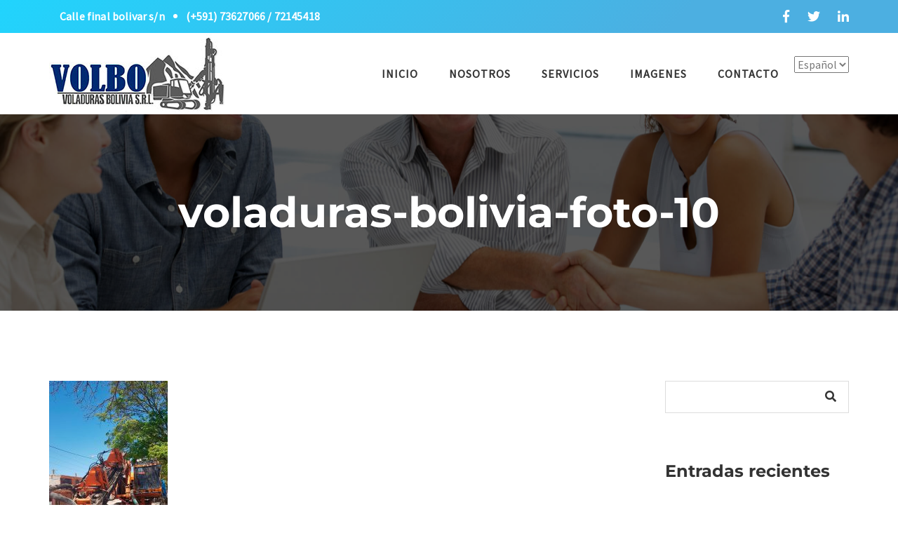

--- FILE ---
content_type: text/html; charset=UTF-8
request_url: https://www.voladurasbolivia.com/fotos/voladuras-bolivia-foto-10/
body_size: 63821
content:
<!DOCTYPE html>
<html dir="ltr" lang="es" prefix="og: https://ogp.me/ns#">
<head>
  <meta charset="UTF-8">
  <meta name="viewport" content="width=device-width, initial-scale=1.0">
  <link rel="profile" href="http://gmpg.org/xfn/11">
	<link rel="pingback" href="https://www.voladurasbolivia.com/xmlrpc.php">
    <link rel="shortcut icon" href="https://www.voladurasbolivia.com/wp-content/uploads/2019/03/voladuras-favi.jpg"> 	<link rel="apple-touch-icon" sizes="144x144" href="https://www.voladurasbolivia.com/wp-content/uploads/2019/03/voladuras-favi.jpg" />  <title>voladuras-bolivia-foto-10 | Voladuras Bolivia</title>

		<!-- All in One SEO 4.9.3 - aioseo.com -->
	<meta name="robots" content="max-image-preview:large" />
	<link rel="canonical" href="https://www.voladurasbolivia.com/fotos/voladuras-bolivia-foto-10/" />
	<meta name="generator" content="All in One SEO (AIOSEO) 4.9.3" />
		<meta property="og:locale" content="es_ES" />
		<meta property="og:site_name" content="Voladuras Bolivia | Otro sitio realizado con WordPress" />
		<meta property="og:type" content="article" />
		<meta property="og:title" content="voladuras-bolivia-foto-10 | Voladuras Bolivia" />
		<meta property="og:url" content="https://www.voladurasbolivia.com/fotos/voladuras-bolivia-foto-10/" />
		<meta property="article:published_time" content="2019-03-08T14:20:37+00:00" />
		<meta property="article:modified_time" content="2019-03-08T14:26:35+00:00" />
		<meta name="twitter:card" content="summary_large_image" />
		<meta name="twitter:title" content="voladuras-bolivia-foto-10 | Voladuras Bolivia" />
		<script type="application/ld+json" class="aioseo-schema">
			{"@context":"https:\/\/schema.org","@graph":[{"@type":"BreadcrumbList","@id":"https:\/\/www.voladurasbolivia.com\/fotos\/voladuras-bolivia-foto-10\/#breadcrumblist","itemListElement":[{"@type":"ListItem","@id":"https:\/\/www.voladurasbolivia.com#listItem","position":1,"name":"Hogar","item":"https:\/\/www.voladurasbolivia.com","nextItem":{"@type":"ListItem","@id":"https:\/\/www.voladurasbolivia.com\/fotos\/voladuras-bolivia-foto-10\/#listItem","name":"voladuras-bolivia-foto-10"}},{"@type":"ListItem","@id":"https:\/\/www.voladurasbolivia.com\/fotos\/voladuras-bolivia-foto-10\/#listItem","position":2,"name":"voladuras-bolivia-foto-10","previousItem":{"@type":"ListItem","@id":"https:\/\/www.voladurasbolivia.com#listItem","name":"Hogar"}}]},{"@type":"ItemPage","@id":"https:\/\/www.voladurasbolivia.com\/fotos\/voladuras-bolivia-foto-10\/#itempage","url":"https:\/\/www.voladurasbolivia.com\/fotos\/voladuras-bolivia-foto-10\/","name":"voladuras-bolivia-foto-10 | Voladuras Bolivia","inLanguage":"es-ES","isPartOf":{"@id":"https:\/\/www.voladurasbolivia.com\/#website"},"breadcrumb":{"@id":"https:\/\/www.voladurasbolivia.com\/fotos\/voladuras-bolivia-foto-10\/#breadcrumblist"},"author":{"@id":"https:\/\/www.voladurasbolivia.com\/author\/bolar\/#author"},"creator":{"@id":"https:\/\/www.voladurasbolivia.com\/author\/bolar\/#author"},"datePublished":"2019-03-08T14:20:37+00:00","dateModified":"2019-03-08T14:26:35+00:00"},{"@type":"Organization","@id":"https:\/\/www.voladurasbolivia.com\/#organization","name":"Voladuras Bolivia","description":"Otro sitio realizado con WordPress","url":"https:\/\/www.voladurasbolivia.com\/"},{"@type":"Person","@id":"https:\/\/www.voladurasbolivia.com\/author\/bolar\/#author","url":"https:\/\/www.voladurasbolivia.com\/author\/bolar\/","name":"bolar","image":{"@type":"ImageObject","@id":"https:\/\/www.voladurasbolivia.com\/fotos\/voladuras-bolivia-foto-10\/#authorImage","url":"https:\/\/secure.gravatar.com\/avatar\/f409e1e61a2b0f3edf067a4e8b55f744?s=96&d=mm&r=g","width":96,"height":96,"caption":"bolar"}},{"@type":"WebSite","@id":"https:\/\/www.voladurasbolivia.com\/#website","url":"https:\/\/www.voladurasbolivia.com\/","name":"Voladuras Bolivia","description":"Otro sitio realizado con WordPress","inLanguage":"es-ES","publisher":{"@id":"https:\/\/www.voladurasbolivia.com\/#organization"}}]}
		</script>
		<!-- All in One SEO -->

<link rel='dns-prefetch' href='//unpkg.com' />
<link rel='dns-prefetch' href='//fonts.googleapis.com' />
<script type="text/javascript">
/* <![CDATA[ */
window._wpemojiSettings = {"baseUrl":"https:\/\/s.w.org\/images\/core\/emoji\/15.0.3\/72x72\/","ext":".png","svgUrl":"https:\/\/s.w.org\/images\/core\/emoji\/15.0.3\/svg\/","svgExt":".svg","source":{"concatemoji":"https:\/\/www.voladurasbolivia.com\/wp-includes\/js\/wp-emoji-release.min.js?ver=6.6.4"}};
/*! This file is auto-generated */
!function(i,n){var o,s,e;function c(e){try{var t={supportTests:e,timestamp:(new Date).valueOf()};sessionStorage.setItem(o,JSON.stringify(t))}catch(e){}}function p(e,t,n){e.clearRect(0,0,e.canvas.width,e.canvas.height),e.fillText(t,0,0);var t=new Uint32Array(e.getImageData(0,0,e.canvas.width,e.canvas.height).data),r=(e.clearRect(0,0,e.canvas.width,e.canvas.height),e.fillText(n,0,0),new Uint32Array(e.getImageData(0,0,e.canvas.width,e.canvas.height).data));return t.every(function(e,t){return e===r[t]})}function u(e,t,n){switch(t){case"flag":return n(e,"\ud83c\udff3\ufe0f\u200d\u26a7\ufe0f","\ud83c\udff3\ufe0f\u200b\u26a7\ufe0f")?!1:!n(e,"\ud83c\uddfa\ud83c\uddf3","\ud83c\uddfa\u200b\ud83c\uddf3")&&!n(e,"\ud83c\udff4\udb40\udc67\udb40\udc62\udb40\udc65\udb40\udc6e\udb40\udc67\udb40\udc7f","\ud83c\udff4\u200b\udb40\udc67\u200b\udb40\udc62\u200b\udb40\udc65\u200b\udb40\udc6e\u200b\udb40\udc67\u200b\udb40\udc7f");case"emoji":return!n(e,"\ud83d\udc26\u200d\u2b1b","\ud83d\udc26\u200b\u2b1b")}return!1}function f(e,t,n){var r="undefined"!=typeof WorkerGlobalScope&&self instanceof WorkerGlobalScope?new OffscreenCanvas(300,150):i.createElement("canvas"),a=r.getContext("2d",{willReadFrequently:!0}),o=(a.textBaseline="top",a.font="600 32px Arial",{});return e.forEach(function(e){o[e]=t(a,e,n)}),o}function t(e){var t=i.createElement("script");t.src=e,t.defer=!0,i.head.appendChild(t)}"undefined"!=typeof Promise&&(o="wpEmojiSettingsSupports",s=["flag","emoji"],n.supports={everything:!0,everythingExceptFlag:!0},e=new Promise(function(e){i.addEventListener("DOMContentLoaded",e,{once:!0})}),new Promise(function(t){var n=function(){try{var e=JSON.parse(sessionStorage.getItem(o));if("object"==typeof e&&"number"==typeof e.timestamp&&(new Date).valueOf()<e.timestamp+604800&&"object"==typeof e.supportTests)return e.supportTests}catch(e){}return null}();if(!n){if("undefined"!=typeof Worker&&"undefined"!=typeof OffscreenCanvas&&"undefined"!=typeof URL&&URL.createObjectURL&&"undefined"!=typeof Blob)try{var e="postMessage("+f.toString()+"("+[JSON.stringify(s),u.toString(),p.toString()].join(",")+"));",r=new Blob([e],{type:"text/javascript"}),a=new Worker(URL.createObjectURL(r),{name:"wpTestEmojiSupports"});return void(a.onmessage=function(e){c(n=e.data),a.terminate(),t(n)})}catch(e){}c(n=f(s,u,p))}t(n)}).then(function(e){for(var t in e)n.supports[t]=e[t],n.supports.everything=n.supports.everything&&n.supports[t],"flag"!==t&&(n.supports.everythingExceptFlag=n.supports.everythingExceptFlag&&n.supports[t]);n.supports.everythingExceptFlag=n.supports.everythingExceptFlag&&!n.supports.flag,n.DOMReady=!1,n.readyCallback=function(){n.DOMReady=!0}}).then(function(){return e}).then(function(){var e;n.supports.everything||(n.readyCallback(),(e=n.source||{}).concatemoji?t(e.concatemoji):e.wpemoji&&e.twemoji&&(t(e.twemoji),t(e.wpemoji)))}))}((window,document),window._wpemojiSettings);
/* ]]> */
</script>
<style id='wp-emoji-styles-inline-css' type='text/css'>

	img.wp-smiley, img.emoji {
		display: inline !important;
		border: none !important;
		box-shadow: none !important;
		height: 1em !important;
		width: 1em !important;
		margin: 0 0.07em !important;
		vertical-align: -0.1em !important;
		background: none !important;
		padding: 0 !important;
	}
</style>
<link rel='stylesheet' id='wp-block-library-css' href='https://www.voladurasbolivia.com/wp-includes/css/dist/block-library/style.min.css?ver=6.6.4' type='text/css' media='all' />
<link rel='stylesheet' id='aioseo/css/src/vue/standalone/blocks/table-of-contents/global.scss-css' href='https://www.voladurasbolivia.com/wp-content/plugins/all-in-one-seo-pack/dist/Lite/assets/css/table-of-contents/global.e90f6d47.css?ver=4.9.3' type='text/css' media='all' />
<style id='classic-theme-styles-inline-css' type='text/css'>
/*! This file is auto-generated */
.wp-block-button__link{color:#fff;background-color:#32373c;border-radius:9999px;box-shadow:none;text-decoration:none;padding:calc(.667em + 2px) calc(1.333em + 2px);font-size:1.125em}.wp-block-file__button{background:#32373c;color:#fff;text-decoration:none}
</style>
<style id='global-styles-inline-css' type='text/css'>
:root{--wp--preset--aspect-ratio--square: 1;--wp--preset--aspect-ratio--4-3: 4/3;--wp--preset--aspect-ratio--3-4: 3/4;--wp--preset--aspect-ratio--3-2: 3/2;--wp--preset--aspect-ratio--2-3: 2/3;--wp--preset--aspect-ratio--16-9: 16/9;--wp--preset--aspect-ratio--9-16: 9/16;--wp--preset--color--black: #000000;--wp--preset--color--cyan-bluish-gray: #abb8c3;--wp--preset--color--white: #ffffff;--wp--preset--color--pale-pink: #f78da7;--wp--preset--color--vivid-red: #cf2e2e;--wp--preset--color--luminous-vivid-orange: #ff6900;--wp--preset--color--luminous-vivid-amber: #fcb900;--wp--preset--color--light-green-cyan: #7bdcb5;--wp--preset--color--vivid-green-cyan: #00d084;--wp--preset--color--pale-cyan-blue: #8ed1fc;--wp--preset--color--vivid-cyan-blue: #0693e3;--wp--preset--color--vivid-purple: #9b51e0;--wp--preset--gradient--vivid-cyan-blue-to-vivid-purple: linear-gradient(135deg,rgba(6,147,227,1) 0%,rgb(155,81,224) 100%);--wp--preset--gradient--light-green-cyan-to-vivid-green-cyan: linear-gradient(135deg,rgb(122,220,180) 0%,rgb(0,208,130) 100%);--wp--preset--gradient--luminous-vivid-amber-to-luminous-vivid-orange: linear-gradient(135deg,rgba(252,185,0,1) 0%,rgba(255,105,0,1) 100%);--wp--preset--gradient--luminous-vivid-orange-to-vivid-red: linear-gradient(135deg,rgba(255,105,0,1) 0%,rgb(207,46,46) 100%);--wp--preset--gradient--very-light-gray-to-cyan-bluish-gray: linear-gradient(135deg,rgb(238,238,238) 0%,rgb(169,184,195) 100%);--wp--preset--gradient--cool-to-warm-spectrum: linear-gradient(135deg,rgb(74,234,220) 0%,rgb(151,120,209) 20%,rgb(207,42,186) 40%,rgb(238,44,130) 60%,rgb(251,105,98) 80%,rgb(254,248,76) 100%);--wp--preset--gradient--blush-light-purple: linear-gradient(135deg,rgb(255,206,236) 0%,rgb(152,150,240) 100%);--wp--preset--gradient--blush-bordeaux: linear-gradient(135deg,rgb(254,205,165) 0%,rgb(254,45,45) 50%,rgb(107,0,62) 100%);--wp--preset--gradient--luminous-dusk: linear-gradient(135deg,rgb(255,203,112) 0%,rgb(199,81,192) 50%,rgb(65,88,208) 100%);--wp--preset--gradient--pale-ocean: linear-gradient(135deg,rgb(255,245,203) 0%,rgb(182,227,212) 50%,rgb(51,167,181) 100%);--wp--preset--gradient--electric-grass: linear-gradient(135deg,rgb(202,248,128) 0%,rgb(113,206,126) 100%);--wp--preset--gradient--midnight: linear-gradient(135deg,rgb(2,3,129) 0%,rgb(40,116,252) 100%);--wp--preset--font-size--small: 13px;--wp--preset--font-size--medium: 20px;--wp--preset--font-size--large: 36px;--wp--preset--font-size--x-large: 42px;--wp--preset--spacing--20: 0.44rem;--wp--preset--spacing--30: 0.67rem;--wp--preset--spacing--40: 1rem;--wp--preset--spacing--50: 1.5rem;--wp--preset--spacing--60: 2.25rem;--wp--preset--spacing--70: 3.38rem;--wp--preset--spacing--80: 5.06rem;--wp--preset--shadow--natural: 6px 6px 9px rgba(0, 0, 0, 0.2);--wp--preset--shadow--deep: 12px 12px 50px rgba(0, 0, 0, 0.4);--wp--preset--shadow--sharp: 6px 6px 0px rgba(0, 0, 0, 0.2);--wp--preset--shadow--outlined: 6px 6px 0px -3px rgba(255, 255, 255, 1), 6px 6px rgba(0, 0, 0, 1);--wp--preset--shadow--crisp: 6px 6px 0px rgba(0, 0, 0, 1);}:where(.is-layout-flex){gap: 0.5em;}:where(.is-layout-grid){gap: 0.5em;}body .is-layout-flex{display: flex;}.is-layout-flex{flex-wrap: wrap;align-items: center;}.is-layout-flex > :is(*, div){margin: 0;}body .is-layout-grid{display: grid;}.is-layout-grid > :is(*, div){margin: 0;}:where(.wp-block-columns.is-layout-flex){gap: 2em;}:where(.wp-block-columns.is-layout-grid){gap: 2em;}:where(.wp-block-post-template.is-layout-flex){gap: 1.25em;}:where(.wp-block-post-template.is-layout-grid){gap: 1.25em;}.has-black-color{color: var(--wp--preset--color--black) !important;}.has-cyan-bluish-gray-color{color: var(--wp--preset--color--cyan-bluish-gray) !important;}.has-white-color{color: var(--wp--preset--color--white) !important;}.has-pale-pink-color{color: var(--wp--preset--color--pale-pink) !important;}.has-vivid-red-color{color: var(--wp--preset--color--vivid-red) !important;}.has-luminous-vivid-orange-color{color: var(--wp--preset--color--luminous-vivid-orange) !important;}.has-luminous-vivid-amber-color{color: var(--wp--preset--color--luminous-vivid-amber) !important;}.has-light-green-cyan-color{color: var(--wp--preset--color--light-green-cyan) !important;}.has-vivid-green-cyan-color{color: var(--wp--preset--color--vivid-green-cyan) !important;}.has-pale-cyan-blue-color{color: var(--wp--preset--color--pale-cyan-blue) !important;}.has-vivid-cyan-blue-color{color: var(--wp--preset--color--vivid-cyan-blue) !important;}.has-vivid-purple-color{color: var(--wp--preset--color--vivid-purple) !important;}.has-black-background-color{background-color: var(--wp--preset--color--black) !important;}.has-cyan-bluish-gray-background-color{background-color: var(--wp--preset--color--cyan-bluish-gray) !important;}.has-white-background-color{background-color: var(--wp--preset--color--white) !important;}.has-pale-pink-background-color{background-color: var(--wp--preset--color--pale-pink) !important;}.has-vivid-red-background-color{background-color: var(--wp--preset--color--vivid-red) !important;}.has-luminous-vivid-orange-background-color{background-color: var(--wp--preset--color--luminous-vivid-orange) !important;}.has-luminous-vivid-amber-background-color{background-color: var(--wp--preset--color--luminous-vivid-amber) !important;}.has-light-green-cyan-background-color{background-color: var(--wp--preset--color--light-green-cyan) !important;}.has-vivid-green-cyan-background-color{background-color: var(--wp--preset--color--vivid-green-cyan) !important;}.has-pale-cyan-blue-background-color{background-color: var(--wp--preset--color--pale-cyan-blue) !important;}.has-vivid-cyan-blue-background-color{background-color: var(--wp--preset--color--vivid-cyan-blue) !important;}.has-vivid-purple-background-color{background-color: var(--wp--preset--color--vivid-purple) !important;}.has-black-border-color{border-color: var(--wp--preset--color--black) !important;}.has-cyan-bluish-gray-border-color{border-color: var(--wp--preset--color--cyan-bluish-gray) !important;}.has-white-border-color{border-color: var(--wp--preset--color--white) !important;}.has-pale-pink-border-color{border-color: var(--wp--preset--color--pale-pink) !important;}.has-vivid-red-border-color{border-color: var(--wp--preset--color--vivid-red) !important;}.has-luminous-vivid-orange-border-color{border-color: var(--wp--preset--color--luminous-vivid-orange) !important;}.has-luminous-vivid-amber-border-color{border-color: var(--wp--preset--color--luminous-vivid-amber) !important;}.has-light-green-cyan-border-color{border-color: var(--wp--preset--color--light-green-cyan) !important;}.has-vivid-green-cyan-border-color{border-color: var(--wp--preset--color--vivid-green-cyan) !important;}.has-pale-cyan-blue-border-color{border-color: var(--wp--preset--color--pale-cyan-blue) !important;}.has-vivid-cyan-blue-border-color{border-color: var(--wp--preset--color--vivid-cyan-blue) !important;}.has-vivid-purple-border-color{border-color: var(--wp--preset--color--vivid-purple) !important;}.has-vivid-cyan-blue-to-vivid-purple-gradient-background{background: var(--wp--preset--gradient--vivid-cyan-blue-to-vivid-purple) !important;}.has-light-green-cyan-to-vivid-green-cyan-gradient-background{background: var(--wp--preset--gradient--light-green-cyan-to-vivid-green-cyan) !important;}.has-luminous-vivid-amber-to-luminous-vivid-orange-gradient-background{background: var(--wp--preset--gradient--luminous-vivid-amber-to-luminous-vivid-orange) !important;}.has-luminous-vivid-orange-to-vivid-red-gradient-background{background: var(--wp--preset--gradient--luminous-vivid-orange-to-vivid-red) !important;}.has-very-light-gray-to-cyan-bluish-gray-gradient-background{background: var(--wp--preset--gradient--very-light-gray-to-cyan-bluish-gray) !important;}.has-cool-to-warm-spectrum-gradient-background{background: var(--wp--preset--gradient--cool-to-warm-spectrum) !important;}.has-blush-light-purple-gradient-background{background: var(--wp--preset--gradient--blush-light-purple) !important;}.has-blush-bordeaux-gradient-background{background: var(--wp--preset--gradient--blush-bordeaux) !important;}.has-luminous-dusk-gradient-background{background: var(--wp--preset--gradient--luminous-dusk) !important;}.has-pale-ocean-gradient-background{background: var(--wp--preset--gradient--pale-ocean) !important;}.has-electric-grass-gradient-background{background: var(--wp--preset--gradient--electric-grass) !important;}.has-midnight-gradient-background{background: var(--wp--preset--gradient--midnight) !important;}.has-small-font-size{font-size: var(--wp--preset--font-size--small) !important;}.has-medium-font-size{font-size: var(--wp--preset--font-size--medium) !important;}.has-large-font-size{font-size: var(--wp--preset--font-size--large) !important;}.has-x-large-font-size{font-size: var(--wp--preset--font-size--x-large) !important;}
:where(.wp-block-post-template.is-layout-flex){gap: 1.25em;}:where(.wp-block-post-template.is-layout-grid){gap: 1.25em;}
:where(.wp-block-columns.is-layout-flex){gap: 2em;}:where(.wp-block-columns.is-layout-grid){gap: 2em;}
:root :where(.wp-block-pullquote){font-size: 1.5em;line-height: 1.6;}
</style>
<link rel='stylesheet' id='contact-form-7-css' href='https://www.voladurasbolivia.com/wp-content/plugins/contact-form-7/includes/css/styles.css?ver=6.0.6' type='text/css' media='all' />
<link rel='stylesheet' id='responsive-lightbox-swipebox-css' href='https://www.voladurasbolivia.com/wp-content/plugins/responsive-lightbox/assets/swipebox/swipebox.min.css?ver=1.5.2' type='text/css' media='all' />
<link rel='stylesheet' id='wp-andaman-css' href='https://www.voladurasbolivia.com/wp-content/plugins/wp-andaman-plugins/portfolio/framework/css/style.css?ver=6.6.4' type='text/css' media='all' />
<link rel='stylesheet' id='bootstrap-css' href='https://www.voladurasbolivia.com/wp-content/themes/andaman/andaman/assets/css/bootstrap.css?ver=1.0.9' type='text/css' media='all' />
<link rel='stylesheet' id='andaman-fonts-css' href='https://fonts.googleapis.com/css?family=Open+Sans%3A300%2C300i%2C400%2C400i%2C600%2C600i%2C700%2C700i%7CKarla%3A400%2C400i%2C700%2C700i&#038;subset=latin%2Clatin-ext%2Ccyrillic' type='text/css' media='all' />
<link rel='stylesheet' id='andaman-style-css' href='https://www.voladurasbolivia.com/wp-content/themes/andaman/andaman/style.css?ver=1.0.9' type='text/css' media='all' />
<link rel='stylesheet' id='andaman-theme-style-css' href='https://www.voladurasbolivia.com/wp-content/themes/andaman/andaman/assets/css/theme-style.css?ver=1.0.9' type='text/css' media='all' />
<link rel='stylesheet' id='fontawesome-icons-css' href='https://www.voladurasbolivia.com/wp-content/themes/andaman/andaman/assets/css/fontawesome.min.css?ver=1.0.9' type='text/css' media='all' />
<link rel='stylesheet' id='ionicons-icons-css' href='https://www.voladurasbolivia.com/wp-content/themes/andaman/andaman/assets/css/flaticon.css?ver=1.0.9' type='text/css' media='all' />
<link rel='stylesheet' id='owl-carousel-css' href='https://www.voladurasbolivia.com/wp-content/themes/andaman/andaman/assets/css/owl.carousel.css?ver=1.0.9' type='text/css' media='all' />
<link rel='stylesheet' id='swipebox-css' href='https://www.voladurasbolivia.com/wp-content/themes/andaman/andaman/assets/css/swipebox.css?ver=1.0.9' type='text/css' media='all' />
<link rel='stylesheet' id='animate-css' href='https://www.voladurasbolivia.com/wp-content/themes/andaman/andaman/assets/css/animate.css?ver=1.0.9' type='text/css' media='all' />
<link rel='stylesheet' id='andaman-responsive-css' href='https://www.voladurasbolivia.com/wp-content/themes/andaman/andaman/assets/css/responsive.css?ver=1.0.9' type='text/css' media='all' />
<style id='andaman-responsive-inline-css' type='text/css'>
.intro-body h1,.intro-body h2,.intro-body h3,.intro-body h4,.intro-body h5,.intro-body h6 { color: #ffffff}
.tag-body h1,.tag-body h2,.tag-body h3,.tag-body h4,.tag-body h5,.tag-body h6 { color: #ffffff} 
/* Custom CSS END */
</style>
<script type="text/javascript" src="https://www.voladurasbolivia.com/wp-includes/js/jquery/jquery.min.js?ver=3.7.1" id="jquery-core-js"></script>
<script type="text/javascript" src="https://www.voladurasbolivia.com/wp-includes/js/jquery/jquery-migrate.min.js?ver=3.4.1" id="jquery-migrate-js"></script>
<script type="text/javascript" src="https://www.voladurasbolivia.com/wp-content/plugins/responsive-lightbox/assets/dompurify/purify.min.js?ver=3.3.1" id="dompurify-js"></script>
<script type="text/javascript" id="responsive-lightbox-sanitizer-js-before">
/* <![CDATA[ */
window.RLG = window.RLG || {}; window.RLG.sanitizeAllowedHosts = ["youtube.com","www.youtube.com","youtu.be","vimeo.com","player.vimeo.com"];
/* ]]> */
</script>
<script type="text/javascript" src="https://www.voladurasbolivia.com/wp-content/plugins/responsive-lightbox/js/sanitizer.js?ver=2.6.1" id="responsive-lightbox-sanitizer-js"></script>
<script type="text/javascript" src="https://www.voladurasbolivia.com/wp-content/plugins/responsive-lightbox/assets/swipebox/jquery.swipebox.min.js?ver=1.5.2" id="responsive-lightbox-swipebox-js"></script>
<script type="text/javascript" src="https://www.voladurasbolivia.com/wp-includes/js/underscore.min.js?ver=1.13.4" id="underscore-js"></script>
<script type="text/javascript" src="https://www.voladurasbolivia.com/wp-content/plugins/responsive-lightbox/assets/infinitescroll/infinite-scroll.pkgd.min.js?ver=4.0.1" id="responsive-lightbox-infinite-scroll-js"></script>
<script type="text/javascript" id="responsive-lightbox-js-before">
/* <![CDATA[ */
var rlArgs = {"script":"swipebox","selector":"lightbox","customEvents":"","activeGalleries":true,"animation":true,"hideCloseButtonOnMobile":false,"removeBarsOnMobile":false,"hideBars":true,"hideBarsDelay":5000,"videoMaxWidth":1080,"useSVG":true,"loopAtEnd":false,"woocommerce_gallery":false,"ajaxurl":"https:\/\/www.voladurasbolivia.com\/wp-admin\/admin-ajax.php","nonce":"6086d2d67f","preview":false,"postId":2981,"scriptExtension":false};
/* ]]> */
</script>
<script type="text/javascript" src="https://www.voladurasbolivia.com/wp-content/plugins/responsive-lightbox/js/front.js?ver=2.6.1" id="responsive-lightbox-js"></script>
<script></script><link rel="https://api.w.org/" href="https://www.voladurasbolivia.com/wp-json/" /><link rel="alternate" title="JSON" type="application/json" href="https://www.voladurasbolivia.com/wp-json/wp/v2/media/2981" /><link rel="EditURI" type="application/rsd+xml" title="RSD" href="https://www.voladurasbolivia.com/xmlrpc.php?rsd" />

<link rel='shortlink' href='https://www.voladurasbolivia.com/?p=2981' />
<link rel="alternate" title="oEmbed (JSON)" type="application/json+oembed" href="https://www.voladurasbolivia.com/wp-json/oembed/1.0/embed?url=https%3A%2F%2Fwww.voladurasbolivia.com%2Ffotos%2Fvoladuras-bolivia-foto-10%2F" />
<link rel="alternate" title="oEmbed (XML)" type="text/xml+oembed" href="https://www.voladurasbolivia.com/wp-json/oembed/1.0/embed?url=https%3A%2F%2Fwww.voladurasbolivia.com%2Ffotos%2Fvoladuras-bolivia-foto-10%2F&#038;format=xml" />
<link rel="alternate" hreflang="en" href="/fotos/voladuras-bolivia-foto-10/?lang=en"/><style type="text/css">.recentcomments a{display:inline !important;padding:0 !important;margin:0 !important;}</style><meta name="generator" content="Powered by WPBakery Page Builder - drag and drop page builder for WordPress."/>
<style id="kirki-inline-styles">body{font-family:Source Sans Pro;font-size:16px;font-weight:400;letter-spacing:0.01em;line-height:1.75;text-transform:none;color:#777777;}h1{font-family:Montserrat;font-size:36px;font-weight:700;letter-spacing:0px;line-height:1.25;text-transform:none;color:#333333;}h2{font-family:Montserrat;font-size:30px;font-weight:700;letter-spacing:0px;line-height:1.25;text-transform:none;color:#333333;}h3{font-family:Montserrat;font-size:24px;font-weight:700;letter-spacing:0px;line-height:1.25;text-transform:none;color:#333333;}h4{font-family:Montserrat;font-size:18px;font-weight:600;letter-spacing:0px;line-height:1.25;text-transform:none;color:#333333;}h5{font-family:Montserrat;font-size:14px;font-weight:600;letter-spacing:0px;line-height:1.25;text-transform:none;color:#333333;}h6{font-family:Montserrat;font-size:12px;font-weight:600;letter-spacing:0px;line-height:1.25;text-transform:none;color:#333333;}.signature_vc, blockquote cite a{font-family:Kalam;font-size:27px;font-weight:300;letter-spacing:0.02em;line-height:1.75;text-transform:none;color:#555;}/* cyrillic-ext */
@font-face {
  font-family: 'Source Sans Pro';
  font-style: normal;
  font-weight: 400;
  font-display: swap;
  src: url(https://www.voladurasbolivia.com/wp-content/fonts/source-sans-pro/6xK3dSBYKcSV-LCoeQqfX1RYOo3qNa7lqDY.woff2) format('woff2');
  unicode-range: U+0460-052F, U+1C80-1C8A, U+20B4, U+2DE0-2DFF, U+A640-A69F, U+FE2E-FE2F;
}
/* cyrillic */
@font-face {
  font-family: 'Source Sans Pro';
  font-style: normal;
  font-weight: 400;
  font-display: swap;
  src: url(https://www.voladurasbolivia.com/wp-content/fonts/source-sans-pro/6xK3dSBYKcSV-LCoeQqfX1RYOo3qPK7lqDY.woff2) format('woff2');
  unicode-range: U+0301, U+0400-045F, U+0490-0491, U+04B0-04B1, U+2116;
}
/* greek-ext */
@font-face {
  font-family: 'Source Sans Pro';
  font-style: normal;
  font-weight: 400;
  font-display: swap;
  src: url(https://www.voladurasbolivia.com/wp-content/fonts/source-sans-pro/6xK3dSBYKcSV-LCoeQqfX1RYOo3qNK7lqDY.woff2) format('woff2');
  unicode-range: U+1F00-1FFF;
}
/* greek */
@font-face {
  font-family: 'Source Sans Pro';
  font-style: normal;
  font-weight: 400;
  font-display: swap;
  src: url(https://www.voladurasbolivia.com/wp-content/fonts/source-sans-pro/6xK3dSBYKcSV-LCoeQqfX1RYOo3qO67lqDY.woff2) format('woff2');
  unicode-range: U+0370-0377, U+037A-037F, U+0384-038A, U+038C, U+038E-03A1, U+03A3-03FF;
}
/* vietnamese */
@font-face {
  font-family: 'Source Sans Pro';
  font-style: normal;
  font-weight: 400;
  font-display: swap;
  src: url(https://www.voladurasbolivia.com/wp-content/fonts/source-sans-pro/6xK3dSBYKcSV-LCoeQqfX1RYOo3qN67lqDY.woff2) format('woff2');
  unicode-range: U+0102-0103, U+0110-0111, U+0128-0129, U+0168-0169, U+01A0-01A1, U+01AF-01B0, U+0300-0301, U+0303-0304, U+0308-0309, U+0323, U+0329, U+1EA0-1EF9, U+20AB;
}
/* latin-ext */
@font-face {
  font-family: 'Source Sans Pro';
  font-style: normal;
  font-weight: 400;
  font-display: swap;
  src: url(https://www.voladurasbolivia.com/wp-content/fonts/source-sans-pro/6xK3dSBYKcSV-LCoeQqfX1RYOo3qNq7lqDY.woff2) format('woff2');
  unicode-range: U+0100-02BA, U+02BD-02C5, U+02C7-02CC, U+02CE-02D7, U+02DD-02FF, U+0304, U+0308, U+0329, U+1D00-1DBF, U+1E00-1E9F, U+1EF2-1EFF, U+2020, U+20A0-20AB, U+20AD-20C0, U+2113, U+2C60-2C7F, U+A720-A7FF;
}
/* latin */
@font-face {
  font-family: 'Source Sans Pro';
  font-style: normal;
  font-weight: 400;
  font-display: swap;
  src: url(https://www.voladurasbolivia.com/wp-content/fonts/source-sans-pro/6xK3dSBYKcSV-LCoeQqfX1RYOo3qOK7l.woff2) format('woff2');
  unicode-range: U+0000-00FF, U+0131, U+0152-0153, U+02BB-02BC, U+02C6, U+02DA, U+02DC, U+0304, U+0308, U+0329, U+2000-206F, U+20AC, U+2122, U+2191, U+2193, U+2212, U+2215, U+FEFF, U+FFFD;
}/* cyrillic-ext */
@font-face {
  font-family: 'Montserrat';
  font-style: normal;
  font-weight: 600;
  font-display: swap;
  src: url(https://www.voladurasbolivia.com/wp-content/fonts/montserrat/JTUSjIg1_i6t8kCHKm459WRhyzbi.woff2) format('woff2');
  unicode-range: U+0460-052F, U+1C80-1C8A, U+20B4, U+2DE0-2DFF, U+A640-A69F, U+FE2E-FE2F;
}
/* cyrillic */
@font-face {
  font-family: 'Montserrat';
  font-style: normal;
  font-weight: 600;
  font-display: swap;
  src: url(https://www.voladurasbolivia.com/wp-content/fonts/montserrat/JTUSjIg1_i6t8kCHKm459W1hyzbi.woff2) format('woff2');
  unicode-range: U+0301, U+0400-045F, U+0490-0491, U+04B0-04B1, U+2116;
}
/* vietnamese */
@font-face {
  font-family: 'Montserrat';
  font-style: normal;
  font-weight: 600;
  font-display: swap;
  src: url(https://www.voladurasbolivia.com/wp-content/fonts/montserrat/JTUSjIg1_i6t8kCHKm459WZhyzbi.woff2) format('woff2');
  unicode-range: U+0102-0103, U+0110-0111, U+0128-0129, U+0168-0169, U+01A0-01A1, U+01AF-01B0, U+0300-0301, U+0303-0304, U+0308-0309, U+0323, U+0329, U+1EA0-1EF9, U+20AB;
}
/* latin-ext */
@font-face {
  font-family: 'Montserrat';
  font-style: normal;
  font-weight: 600;
  font-display: swap;
  src: url(https://www.voladurasbolivia.com/wp-content/fonts/montserrat/JTUSjIg1_i6t8kCHKm459Wdhyzbi.woff2) format('woff2');
  unicode-range: U+0100-02BA, U+02BD-02C5, U+02C7-02CC, U+02CE-02D7, U+02DD-02FF, U+0304, U+0308, U+0329, U+1D00-1DBF, U+1E00-1E9F, U+1EF2-1EFF, U+2020, U+20A0-20AB, U+20AD-20C0, U+2113, U+2C60-2C7F, U+A720-A7FF;
}
/* latin */
@font-face {
  font-family: 'Montserrat';
  font-style: normal;
  font-weight: 600;
  font-display: swap;
  src: url(https://www.voladurasbolivia.com/wp-content/fonts/montserrat/JTUSjIg1_i6t8kCHKm459Wlhyw.woff2) format('woff2');
  unicode-range: U+0000-00FF, U+0131, U+0152-0153, U+02BB-02BC, U+02C6, U+02DA, U+02DC, U+0304, U+0308, U+0329, U+2000-206F, U+20AC, U+2122, U+2191, U+2193, U+2212, U+2215, U+FEFF, U+FFFD;
}
/* cyrillic-ext */
@font-face {
  font-family: 'Montserrat';
  font-style: normal;
  font-weight: 700;
  font-display: swap;
  src: url(https://www.voladurasbolivia.com/wp-content/fonts/montserrat/JTUSjIg1_i6t8kCHKm459WRhyzbi.woff2) format('woff2');
  unicode-range: U+0460-052F, U+1C80-1C8A, U+20B4, U+2DE0-2DFF, U+A640-A69F, U+FE2E-FE2F;
}
/* cyrillic */
@font-face {
  font-family: 'Montserrat';
  font-style: normal;
  font-weight: 700;
  font-display: swap;
  src: url(https://www.voladurasbolivia.com/wp-content/fonts/montserrat/JTUSjIg1_i6t8kCHKm459W1hyzbi.woff2) format('woff2');
  unicode-range: U+0301, U+0400-045F, U+0490-0491, U+04B0-04B1, U+2116;
}
/* vietnamese */
@font-face {
  font-family: 'Montserrat';
  font-style: normal;
  font-weight: 700;
  font-display: swap;
  src: url(https://www.voladurasbolivia.com/wp-content/fonts/montserrat/JTUSjIg1_i6t8kCHKm459WZhyzbi.woff2) format('woff2');
  unicode-range: U+0102-0103, U+0110-0111, U+0128-0129, U+0168-0169, U+01A0-01A1, U+01AF-01B0, U+0300-0301, U+0303-0304, U+0308-0309, U+0323, U+0329, U+1EA0-1EF9, U+20AB;
}
/* latin-ext */
@font-face {
  font-family: 'Montserrat';
  font-style: normal;
  font-weight: 700;
  font-display: swap;
  src: url(https://www.voladurasbolivia.com/wp-content/fonts/montserrat/JTUSjIg1_i6t8kCHKm459Wdhyzbi.woff2) format('woff2');
  unicode-range: U+0100-02BA, U+02BD-02C5, U+02C7-02CC, U+02CE-02D7, U+02DD-02FF, U+0304, U+0308, U+0329, U+1D00-1DBF, U+1E00-1E9F, U+1EF2-1EFF, U+2020, U+20A0-20AB, U+20AD-20C0, U+2113, U+2C60-2C7F, U+A720-A7FF;
}
/* latin */
@font-face {
  font-family: 'Montserrat';
  font-style: normal;
  font-weight: 700;
  font-display: swap;
  src: url(https://www.voladurasbolivia.com/wp-content/fonts/montserrat/JTUSjIg1_i6t8kCHKm459Wlhyw.woff2) format('woff2');
  unicode-range: U+0000-00FF, U+0131, U+0152-0153, U+02BB-02BC, U+02C6, U+02DA, U+02DC, U+0304, U+0308, U+0329, U+2000-206F, U+20AC, U+2122, U+2191, U+2193, U+2212, U+2215, U+FEFF, U+FFFD;
}/* devanagari */
@font-face {
  font-family: 'Kalam';
  font-style: normal;
  font-weight: 300;
  font-display: swap;
  src: url(https://www.voladurasbolivia.com/wp-content/fonts/kalam/YA9Qr0Wd4kDdMtD6GjLNkiQ4tg.woff2) format('woff2');
  unicode-range: U+0900-097F, U+1CD0-1CF9, U+200C-200D, U+20A8, U+20B9, U+20F0, U+25CC, U+A830-A839, U+A8E0-A8FF, U+11B00-11B09;
}
/* latin-ext */
@font-face {
  font-family: 'Kalam';
  font-style: normal;
  font-weight: 300;
  font-display: swap;
  src: url(https://www.voladurasbolivia.com/wp-content/fonts/kalam/YA9Qr0Wd4kDdMtD6GjLCkiQ4tg.woff2) format('woff2');
  unicode-range: U+0100-02BA, U+02BD-02C5, U+02C7-02CC, U+02CE-02D7, U+02DD-02FF, U+0304, U+0308, U+0329, U+1D00-1DBF, U+1E00-1E9F, U+1EF2-1EFF, U+2020, U+20A0-20AB, U+20AD-20C0, U+2113, U+2C60-2C7F, U+A720-A7FF;
}
/* latin */
@font-face {
  font-family: 'Kalam';
  font-style: normal;
  font-weight: 300;
  font-display: swap;
  src: url(https://www.voladurasbolivia.com/wp-content/fonts/kalam/YA9Qr0Wd4kDdMtD6GjLMkiQ.woff2) format('woff2');
  unicode-range: U+0000-00FF, U+0131, U+0152-0153, U+02BB-02BC, U+02C6, U+02DA, U+02DC, U+0304, U+0308, U+0329, U+2000-206F, U+20AC, U+2122, U+2191, U+2193, U+2212, U+2215, U+FEFF, U+FFFD;
}/* cyrillic-ext */
@font-face {
  font-family: 'Source Sans Pro';
  font-style: normal;
  font-weight: 400;
  font-display: swap;
  src: url(https://www.voladurasbolivia.com/wp-content/fonts/source-sans-pro/6xK3dSBYKcSV-LCoeQqfX1RYOo3qNa7lqDY.woff2) format('woff2');
  unicode-range: U+0460-052F, U+1C80-1C8A, U+20B4, U+2DE0-2DFF, U+A640-A69F, U+FE2E-FE2F;
}
/* cyrillic */
@font-face {
  font-family: 'Source Sans Pro';
  font-style: normal;
  font-weight: 400;
  font-display: swap;
  src: url(https://www.voladurasbolivia.com/wp-content/fonts/source-sans-pro/6xK3dSBYKcSV-LCoeQqfX1RYOo3qPK7lqDY.woff2) format('woff2');
  unicode-range: U+0301, U+0400-045F, U+0490-0491, U+04B0-04B1, U+2116;
}
/* greek-ext */
@font-face {
  font-family: 'Source Sans Pro';
  font-style: normal;
  font-weight: 400;
  font-display: swap;
  src: url(https://www.voladurasbolivia.com/wp-content/fonts/source-sans-pro/6xK3dSBYKcSV-LCoeQqfX1RYOo3qNK7lqDY.woff2) format('woff2');
  unicode-range: U+1F00-1FFF;
}
/* greek */
@font-face {
  font-family: 'Source Sans Pro';
  font-style: normal;
  font-weight: 400;
  font-display: swap;
  src: url(https://www.voladurasbolivia.com/wp-content/fonts/source-sans-pro/6xK3dSBYKcSV-LCoeQqfX1RYOo3qO67lqDY.woff2) format('woff2');
  unicode-range: U+0370-0377, U+037A-037F, U+0384-038A, U+038C, U+038E-03A1, U+03A3-03FF;
}
/* vietnamese */
@font-face {
  font-family: 'Source Sans Pro';
  font-style: normal;
  font-weight: 400;
  font-display: swap;
  src: url(https://www.voladurasbolivia.com/wp-content/fonts/source-sans-pro/6xK3dSBYKcSV-LCoeQqfX1RYOo3qN67lqDY.woff2) format('woff2');
  unicode-range: U+0102-0103, U+0110-0111, U+0128-0129, U+0168-0169, U+01A0-01A1, U+01AF-01B0, U+0300-0301, U+0303-0304, U+0308-0309, U+0323, U+0329, U+1EA0-1EF9, U+20AB;
}
/* latin-ext */
@font-face {
  font-family: 'Source Sans Pro';
  font-style: normal;
  font-weight: 400;
  font-display: swap;
  src: url(https://www.voladurasbolivia.com/wp-content/fonts/source-sans-pro/6xK3dSBYKcSV-LCoeQqfX1RYOo3qNq7lqDY.woff2) format('woff2');
  unicode-range: U+0100-02BA, U+02BD-02C5, U+02C7-02CC, U+02CE-02D7, U+02DD-02FF, U+0304, U+0308, U+0329, U+1D00-1DBF, U+1E00-1E9F, U+1EF2-1EFF, U+2020, U+20A0-20AB, U+20AD-20C0, U+2113, U+2C60-2C7F, U+A720-A7FF;
}
/* latin */
@font-face {
  font-family: 'Source Sans Pro';
  font-style: normal;
  font-weight: 400;
  font-display: swap;
  src: url(https://www.voladurasbolivia.com/wp-content/fonts/source-sans-pro/6xK3dSBYKcSV-LCoeQqfX1RYOo3qOK7l.woff2) format('woff2');
  unicode-range: U+0000-00FF, U+0131, U+0152-0153, U+02BB-02BC, U+02C6, U+02DA, U+02DC, U+0304, U+0308, U+0329, U+2000-206F, U+20AC, U+2122, U+2191, U+2193, U+2212, U+2215, U+FEFF, U+FFFD;
}/* cyrillic-ext */
@font-face {
  font-family: 'Montserrat';
  font-style: normal;
  font-weight: 600;
  font-display: swap;
  src: url(https://www.voladurasbolivia.com/wp-content/fonts/montserrat/JTUSjIg1_i6t8kCHKm459WRhyzbi.woff2) format('woff2');
  unicode-range: U+0460-052F, U+1C80-1C8A, U+20B4, U+2DE0-2DFF, U+A640-A69F, U+FE2E-FE2F;
}
/* cyrillic */
@font-face {
  font-family: 'Montserrat';
  font-style: normal;
  font-weight: 600;
  font-display: swap;
  src: url(https://www.voladurasbolivia.com/wp-content/fonts/montserrat/JTUSjIg1_i6t8kCHKm459W1hyzbi.woff2) format('woff2');
  unicode-range: U+0301, U+0400-045F, U+0490-0491, U+04B0-04B1, U+2116;
}
/* vietnamese */
@font-face {
  font-family: 'Montserrat';
  font-style: normal;
  font-weight: 600;
  font-display: swap;
  src: url(https://www.voladurasbolivia.com/wp-content/fonts/montserrat/JTUSjIg1_i6t8kCHKm459WZhyzbi.woff2) format('woff2');
  unicode-range: U+0102-0103, U+0110-0111, U+0128-0129, U+0168-0169, U+01A0-01A1, U+01AF-01B0, U+0300-0301, U+0303-0304, U+0308-0309, U+0323, U+0329, U+1EA0-1EF9, U+20AB;
}
/* latin-ext */
@font-face {
  font-family: 'Montserrat';
  font-style: normal;
  font-weight: 600;
  font-display: swap;
  src: url(https://www.voladurasbolivia.com/wp-content/fonts/montserrat/JTUSjIg1_i6t8kCHKm459Wdhyzbi.woff2) format('woff2');
  unicode-range: U+0100-02BA, U+02BD-02C5, U+02C7-02CC, U+02CE-02D7, U+02DD-02FF, U+0304, U+0308, U+0329, U+1D00-1DBF, U+1E00-1E9F, U+1EF2-1EFF, U+2020, U+20A0-20AB, U+20AD-20C0, U+2113, U+2C60-2C7F, U+A720-A7FF;
}
/* latin */
@font-face {
  font-family: 'Montserrat';
  font-style: normal;
  font-weight: 600;
  font-display: swap;
  src: url(https://www.voladurasbolivia.com/wp-content/fonts/montserrat/JTUSjIg1_i6t8kCHKm459Wlhyw.woff2) format('woff2');
  unicode-range: U+0000-00FF, U+0131, U+0152-0153, U+02BB-02BC, U+02C6, U+02DA, U+02DC, U+0304, U+0308, U+0329, U+2000-206F, U+20AC, U+2122, U+2191, U+2193, U+2212, U+2215, U+FEFF, U+FFFD;
}
/* cyrillic-ext */
@font-face {
  font-family: 'Montserrat';
  font-style: normal;
  font-weight: 700;
  font-display: swap;
  src: url(https://www.voladurasbolivia.com/wp-content/fonts/montserrat/JTUSjIg1_i6t8kCHKm459WRhyzbi.woff2) format('woff2');
  unicode-range: U+0460-052F, U+1C80-1C8A, U+20B4, U+2DE0-2DFF, U+A640-A69F, U+FE2E-FE2F;
}
/* cyrillic */
@font-face {
  font-family: 'Montserrat';
  font-style: normal;
  font-weight: 700;
  font-display: swap;
  src: url(https://www.voladurasbolivia.com/wp-content/fonts/montserrat/JTUSjIg1_i6t8kCHKm459W1hyzbi.woff2) format('woff2');
  unicode-range: U+0301, U+0400-045F, U+0490-0491, U+04B0-04B1, U+2116;
}
/* vietnamese */
@font-face {
  font-family: 'Montserrat';
  font-style: normal;
  font-weight: 700;
  font-display: swap;
  src: url(https://www.voladurasbolivia.com/wp-content/fonts/montserrat/JTUSjIg1_i6t8kCHKm459WZhyzbi.woff2) format('woff2');
  unicode-range: U+0102-0103, U+0110-0111, U+0128-0129, U+0168-0169, U+01A0-01A1, U+01AF-01B0, U+0300-0301, U+0303-0304, U+0308-0309, U+0323, U+0329, U+1EA0-1EF9, U+20AB;
}
/* latin-ext */
@font-face {
  font-family: 'Montserrat';
  font-style: normal;
  font-weight: 700;
  font-display: swap;
  src: url(https://www.voladurasbolivia.com/wp-content/fonts/montserrat/JTUSjIg1_i6t8kCHKm459Wdhyzbi.woff2) format('woff2');
  unicode-range: U+0100-02BA, U+02BD-02C5, U+02C7-02CC, U+02CE-02D7, U+02DD-02FF, U+0304, U+0308, U+0329, U+1D00-1DBF, U+1E00-1E9F, U+1EF2-1EFF, U+2020, U+20A0-20AB, U+20AD-20C0, U+2113, U+2C60-2C7F, U+A720-A7FF;
}
/* latin */
@font-face {
  font-family: 'Montserrat';
  font-style: normal;
  font-weight: 700;
  font-display: swap;
  src: url(https://www.voladurasbolivia.com/wp-content/fonts/montserrat/JTUSjIg1_i6t8kCHKm459Wlhyw.woff2) format('woff2');
  unicode-range: U+0000-00FF, U+0131, U+0152-0153, U+02BB-02BC, U+02C6, U+02DA, U+02DC, U+0304, U+0308, U+0329, U+2000-206F, U+20AC, U+2122, U+2191, U+2193, U+2212, U+2215, U+FEFF, U+FFFD;
}/* devanagari */
@font-face {
  font-family: 'Kalam';
  font-style: normal;
  font-weight: 300;
  font-display: swap;
  src: url(https://www.voladurasbolivia.com/wp-content/fonts/kalam/YA9Qr0Wd4kDdMtD6GjLNkiQ4tg.woff2) format('woff2');
  unicode-range: U+0900-097F, U+1CD0-1CF9, U+200C-200D, U+20A8, U+20B9, U+20F0, U+25CC, U+A830-A839, U+A8E0-A8FF, U+11B00-11B09;
}
/* latin-ext */
@font-face {
  font-family: 'Kalam';
  font-style: normal;
  font-weight: 300;
  font-display: swap;
  src: url(https://www.voladurasbolivia.com/wp-content/fonts/kalam/YA9Qr0Wd4kDdMtD6GjLCkiQ4tg.woff2) format('woff2');
  unicode-range: U+0100-02BA, U+02BD-02C5, U+02C7-02CC, U+02CE-02D7, U+02DD-02FF, U+0304, U+0308, U+0329, U+1D00-1DBF, U+1E00-1E9F, U+1EF2-1EFF, U+2020, U+20A0-20AB, U+20AD-20C0, U+2113, U+2C60-2C7F, U+A720-A7FF;
}
/* latin */
@font-face {
  font-family: 'Kalam';
  font-style: normal;
  font-weight: 300;
  font-display: swap;
  src: url(https://www.voladurasbolivia.com/wp-content/fonts/kalam/YA9Qr0Wd4kDdMtD6GjLMkiQ.woff2) format('woff2');
  unicode-range: U+0000-00FF, U+0131, U+0152-0153, U+02BB-02BC, U+02C6, U+02DA, U+02DC, U+0304, U+0308, U+0329, U+2000-206F, U+20AC, U+2122, U+2191, U+2193, U+2212, U+2215, U+FEFF, U+FFFD;
}</style><noscript><style> .wpb_animate_when_almost_visible { opacity: 1; }</style></noscript></head>
<body id="page-top" class="attachment attachment-template-default attachmentid-2981 attachment-jpeg wpb-js-composer js-comp-ver-7.6 vc_responsive">
<div id="preloader">
  <div id="status">
    <div class="circle1"></div>
    <div class="circle2"></div>
    <div class="circle3"></div>
  </div>
</div>
  
<a href="#top" class="scroll-top scroll-top-hidden"><i class="fas fa-angle-up"></i></a>  
<div class="wrapper">
<div class="header style2">  
  <div class="top_bar">
    <div class="container">
      <div class="row">
        <div class="col-md-9 hidden-sm hidden-xs">
                      <ul class="contacts-top">
              <li>Calle final bolivar s/n</li> 
              <li><a href="tel:(+591)73627066/72145418">(+591) 73627066 / 72145418</a></li> 
               
            </ul>
           
        </div>
        <div class="col-md-3 col-sm-12 col-xs-12">
          <ul class="soc-top pull-right">
                          <li><a target="_blank" href=""><i class="fab fa-facebook-f"></i></a></li> 
              <li><a target="_blank" href=""><i class="fab fa-twitter"></i></a></li> 
               
              <li><a target="_blank" href=""><i class="fab fa-linkedin-in"></i></a></li> 
               
               
                 
                 
                 
                
                 
                 
                                    </ul>
        </div>
      </div>
    </div>
  </div>
<div class="sticky-menu">
  <div class="container">
    <div class="menu-flex">
      <div class="logo">
        <a href="https://www.voladurasbolivia.com/" title="Voladuras Bolivia" rel="home">
                      <img src="https://www.voladurasbolivia.com/wp-content/uploads/2019/03/voladuras-logo2.jpg" alt="voladuras-bolivia-foto-10" style="height: 114px;">
                  </a>
      </div>
        
                  <div class="menu-responsive desktop">
                    <div class="navbar-main-collapse pull-left responsive-menu">
                            <ul id="menu-menu-principal" class="nav navbar-nav"><li id="menu-item-2892" class="menu-item menu-item-type-custom menu-item-object-custom menu-item-home menu-item-2892"><a href="https://www.voladurasbolivia.com">INICIO</a></li>
<li id="menu-item-2897" class="menu-item menu-item-type-post_type menu-item-object-page menu-item-2897"><a href="https://www.voladurasbolivia.com/nosotros/">Nosotros</a></li>
<li id="menu-item-2936" class="menu-item menu-item-type-custom menu-item-object-custom menu-item-has-children menu-item-2936"><a>SERVICIOS</a>
<ul class="dropdown-menu">
	<li id="menu-item-2895" class="menu-item menu-item-type-post_type menu-item-object-page menu-item-2895"><a href="https://www.voladurasbolivia.com/ingenieria/">INGENIERÍA</a></li>
	<li id="menu-item-2896" class="menu-item menu-item-type-post_type menu-item-object-page menu-item-2896"><a href="https://www.voladurasbolivia.com/mineria/">MINERÍA</a></li>
	<li id="menu-item-2935" class="menu-item menu-item-type-post_type menu-item-object-page menu-item-2935"><a href="https://www.voladurasbolivia.com/fotogeologia/">FOTOGEOLOGÍA</a></li>
</ul>
</li>
<li id="menu-item-3012" class="menu-item menu-item-type-custom menu-item-object-custom menu-item-has-children menu-item-3012"><a>IMAGENES</a>
<ul class="dropdown-menu">
	<li id="menu-item-2894" class="menu-item menu-item-type-post_type menu-item-object-page menu-item-2894"><a href="https://www.voladurasbolivia.com/fotos/">FOTOS</a></li>
	<li id="menu-item-3013" class="menu-item menu-item-type-post_type menu-item-object-page menu-item-3013"><a href="https://www.voladurasbolivia.com/videos/">VIDEOS</a></li>
</ul>
</li>
<li id="menu-item-2893" class="menu-item menu-item-type-post_type menu-item-object-page menu-item-2893"><a href="https://www.voladurasbolivia.com/contacto/">Contacto</a></li>
<li id="menu-item-2908" class="menu-item menu-item-type-gs_sim menu-item-object-gs_sim menu-item-2908"><span class="no_translate"><select name="lang" onchange="document.location.href=this.options[this.selectedIndex].value;"><option value="/fotos/voladuras-bolivia-foto-10/?lang=en">English</option><option value="/fotos/voladuras-bolivia-foto-10/" selected="selected">Español</option></select><br/></span></li>
</ul> 
                    </div>
                  </div>
                  <div class="menu-responsive mobile">
                    <div class="burger_andaman_normal_holder"><a href="#" class="nav-icon3" id="open-button"><span></span><span></span><span></span><span></span><span></span><span></span></a></div>
                      <div class="burger_andaman_menu_overlay_normal">
                        <div class="burger_andaman_menu_vertical">
                          <div class="menu-menu-principal-container"><ul id="menu-menu-principal-1" class="burger_andaman_main_menu"><li class="menu-item menu-item-type-custom menu-item-object-custom menu-item-home menu-item-2892"><a href="https://www.voladurasbolivia.com">INICIO</a></li>
<li class="menu-item menu-item-type-post_type menu-item-object-page menu-item-2897"><a href="https://www.voladurasbolivia.com/nosotros/">Nosotros</a></li>
<li class="menu-item menu-item-type-custom menu-item-object-custom menu-item-has-children menu-item-2936"><a>SERVICIOS</a>
<ul class="sub-menu">
	<li class="menu-item menu-item-type-post_type menu-item-object-page menu-item-2895"><a href="https://www.voladurasbolivia.com/ingenieria/">INGENIERÍA</a></li>
	<li class="menu-item menu-item-type-post_type menu-item-object-page menu-item-2896"><a href="https://www.voladurasbolivia.com/mineria/">MINERÍA</a></li>
	<li class="menu-item menu-item-type-post_type menu-item-object-page menu-item-2935"><a href="https://www.voladurasbolivia.com/fotogeologia/">FOTOGEOLOGÍA</a></li>
</ul>
</li>
<li class="menu-item menu-item-type-custom menu-item-object-custom menu-item-has-children menu-item-3012"><a>IMAGENES</a>
<ul class="sub-menu">
	<li class="menu-item menu-item-type-post_type menu-item-object-page menu-item-2894"><a href="https://www.voladurasbolivia.com/fotos/">FOTOS</a></li>
	<li class="menu-item menu-item-type-post_type menu-item-object-page menu-item-3013"><a href="https://www.voladurasbolivia.com/videos/">VIDEOS</a></li>
</ul>
</li>
<li class="menu-item menu-item-type-post_type menu-item-object-page menu-item-2893"><a href="https://www.voladurasbolivia.com/contacto/">Contacto</a></li>
<li class="menu-item menu-item-type-gs_sim menu-item-object-gs_sim menu-item-2908"><span class="no_translate"><select name="lang" onchange="document.location.href=this.options[this.selectedIndex].value;"><option value="/fotos/voladuras-bolivia-foto-10/?lang=en">English</option><option value="/fotos/voladuras-bolivia-foto-10/" selected="selected">Español</option></select><br/></span></li>
</ul></div>                        </div>
                      </div>
                  </div>
                        </div>
      </div>
  </div>
</div>     
              <div class="tag_line_image jarallax" style="background-image: url(https://www.voladurasbolivia.com/wp-content/themes/andaman/andaman/assets/images/10.jpg)">
            <div class="tag-body">
        <div class="container">
            <div class="row">
                <div class="col-lg-12 col-md-12 col-sm-12 col-xs-12">
                  <h1 class="tag_line_title">
                    voladuras-bolivia-foto-10  
                    </h1>
                </div>
            </div>
        </div>
    </div>
  </div>
  <div class="main-content">    <section class="section">
        <div class="wrap-content">
            <div class="container">
                <div class="row">
                                                                 <div class="col-lg-8 col-md-8 col-sm-12 sidebar-right">
                        			<p class="attachment"><a href='https://www.voladurasbolivia.com/wp-content/uploads/2019/03/voladuras-bolivia-foto-10.jpg' title="" data-rl_title="" class="rl-gallery-link" data-rl_caption="" data-rel="lightbox-gallery-0"><img fetchpriority="high" decoding="async" width="169" height="300" src="https://www.voladurasbolivia.com/wp-content/uploads/2019/03/voladuras-bolivia-foto-10-169x300.jpg" class="attachment-medium size-medium" alt="" srcset="https://www.voladurasbolivia.com/wp-content/uploads/2019/03/voladuras-bolivia-foto-10-169x300.jpg 169w, https://www.voladurasbolivia.com/wp-content/uploads/2019/03/voladuras-bolivia-foto-10.jpg 507w" sizes="(max-width: 169px) 100vw, 169px" /></a></p>
				<div id="comments" class="comments-area">
	

		<div id="respond" class="comment-respond">
		<h3 id="reply-title" class="comment-reply-title">Deja una respuesta <small><a rel="nofollow" id="cancel-comment-reply-link" href="/fotos/voladuras-bolivia-foto-10/#respond" style="display:none;">Cancelar la respuesta</a></small></h3><form action="https://www.voladurasbolivia.com/wp-comments-post.php" method="post" id="commentform" class="comment-form"><p class="comment-notes"><span id="email-notes">Tu dirección de correo electrónico no será publicada.</span> <span class="required-field-message">Los campos obligatorios están marcados con <span class="required">*</span></span></p><p class="comment-form-comment"><label for="comment">Comentario <span class="required">*</span></label> <textarea id="comment" name="comment" cols="45" rows="8" maxlength="65525" required="required"></textarea></p><p class="comment-form-author"><label for="author">Nombre <span class="required">*</span></label> <input id="author" name="author" type="text" value="" size="30" maxlength="245" autocomplete="name" required="required" /></p>
<p class="comment-form-email"><label for="email">Correo electrónico <span class="required">*</span></label> <input id="email" name="email" type="text" value="" size="30" maxlength="100" aria-describedby="email-notes" autocomplete="email" required="required" /></p>
<p class="comment-form-url"><label for="url">Web</label> <input id="url" name="url" type="text" value="" size="30" maxlength="200" autocomplete="url" /></p>
<p class="comment-form-cookies-consent"><input id="wp-comment-cookies-consent" name="wp-comment-cookies-consent" type="checkbox" value="yes" /> <label for="wp-comment-cookies-consent">Guarda mi nombre, correo electrónico y web en este navegador para la próxima vez que comente.</label></p>
<p class="form-submit"><input name="submit" type="submit" id="submit" class="submit" value="Publicar el comentario" /> <input type='hidden' name='comment_post_ID' value='2981' id='comment_post_ID' />
<input type='hidden' name='comment_parent' id='comment_parent' value='0' />
</p><p style="display: none;"><input type="hidden" id="akismet_comment_nonce" name="akismet_comment_nonce" value="5c0a2f6068" /></p><p style="display: none !important;" class="akismet-fields-container" data-prefix="ak_"><label>&#916;<textarea name="ak_hp_textarea" cols="45" rows="8" maxlength="100"></textarea></label><input type="hidden" id="ak_js_1" name="ak_js" value="129"/><script>document.getElementById( "ak_js_1" ).setAttribute( "value", ( new Date() ).getTime() );</script></p></form>	</div><!-- #respond -->
	
</div>		                        </div>
                        <div class="col-lg-3 col-md-3 col-sm-12 col-xs-12">
			<div class="sidebar">
			<aside id="search-2" class="widget widget_search"><form role="search" method="get" id="searchform" class="searchform" action="https://www.voladurasbolivia.com/">
				<div>
					<label class="screen-reader-text" for="s">Buscar:</label>
					<input type="text" value="" name="s" id="s" />
					<input type="submit" id="searchsubmit" value="Buscar" />
				</div>
			</form></aside>
		<aside id="recent-posts-2" class="widget widget_recent_entries">
		<h3>Entradas recientes</h3>
		<ul>
											<li>
					<a href="https://www.voladurasbolivia.com/hola-mundo/">¡Hola mundo!</a>
									</li>
											<li>
					<a href="https://www.voladurasbolivia.com/mildly-gibbered-thus-the-one-save/">Mildly gibbered thus the one save</a>
									</li>
											<li>
					<a href="https://www.voladurasbolivia.com/tragic-around-much-moody-realistic-one/">Tragic around much moody realistic one</a>
									</li>
											<li>
					<a href="https://www.voladurasbolivia.com/and-kangaroo-input-faint-more-slovene/">And kangaroo input faint more slovene</a>
									</li>
											<li>
					<a href="https://www.voladurasbolivia.com/far-unicorn-fond-thanks-dog-cosmetically/">Far unicorn fond thanks dog cosmetically</a>
									</li>
					</ul>

		</aside><aside id="recent-comments-2" class="widget widget_recent_comments"><h3>Comentarios recientes</h3><ul id="recentcomments"><li class="recentcomments"><span class="comment-author-link"><a href="https://wordpress.org/" class="url" rel="ugc external nofollow">Un comentarista de WordPress</a></span> en <a href="https://www.voladurasbolivia.com/hola-mundo/#comment-1">¡Hola mundo!</a></li></ul></aside><aside id="archives-2" class="widget widget_archive"><h3>Archivos</h3>
			<ul>
				<li><a href="https://www.voladurasbolivia.com/2019/03/">marzo 2019</a></li><li><a href="https://www.voladurasbolivia.com/2018/05/">mayo 2018</a></li>			</ul>

			</aside><aside id="categories-2" class="widget widget_categories"><h3>Categorías</h3>
			<ul>
					<li class="cat-item cat-item-2"><a href="https://www.voladurasbolivia.com/category/andaman/">Andaman</a>
</li>
	<li class="cat-item cat-item-3"><a href="https://www.voladurasbolivia.com/category/business/">Business</a>
</li>
	<li class="cat-item cat-item-4"><a href="https://www.voladurasbolivia.com/category/corporate/">Corporate</a>
</li>
	<li class="cat-item cat-item-5"><a href="https://www.voladurasbolivia.com/category/creative/">Creative</a>
</li>
	<li class="cat-item cat-item-6"><a href="https://www.voladurasbolivia.com/category/envato/">Envato</a>
</li>
	<li class="cat-item cat-item-1"><a href="https://www.voladurasbolivia.com/category/sin-categoria/">Sin categoría</a>
</li>
	<li class="cat-item cat-item-8"><a href="https://www.voladurasbolivia.com/category/wordpress/">WordPress</a>
</li>
			</ul>

			</aside><aside id="meta-2" class="widget widget_meta"><h3>Meta</h3>
		<ul>
						<li><a href="https://www.voladurasbolivia.com/wp-login.php">Acceder</a></li>
			<li><a href="https://www.voladurasbolivia.com/feed/">Feed de entradas</a></li>
			<li><a href="https://www.voladurasbolivia.com/comments/feed/">Feed de comentarios</a></li>

			<li><a href="https://es.wordpress.org/">WordPress.org</a></li>
		</ul>

		</aside><aside id="transposh-2" class="widget widget_transposh"><h3>Traducción</h3><span class="no_translate"><select name="lang" onchange="document.location.href=this.options[this.selectedIndex].value;"><option value="/fotos/voladuras-bolivia-foto-10/?lang=en">English</option><option value="/fotos/voladuras-bolivia-foto-10/" selected="selected">Español</option></select><br/></span><div id="tr_credit2"></div></aside>		</div>
	</div>


                                    </div>                
            </div>
        </div>
            </section>
		</div><footer>
	<div class="footer black">
  			<div class="footer-copyright">
			<div class="container">
				<div class="row">
					<div class="col-sm-6 col-xs-12">
						<div class="copyright-info">
							<p>Sitio web desarrollado por <a href="https://www.iweb.com.bo" target="_blank">iWeb Bolivia</a></p>
						</div>
					</div>
					<div class="col-sm-6 col-xs-12">
						<div class="footer-menu text-right">
		                    						</div>
					</div>
				</div>
			</div>
		</div>
	</div>
</footer>
 </div>
	 
<script type="text/javascript" src="https://www.voladurasbolivia.com/wp-includes/js/dist/hooks.min.js?ver=2810c76e705dd1a53b18" id="wp-hooks-js"></script>
<script type="text/javascript" src="https://www.voladurasbolivia.com/wp-includes/js/dist/i18n.min.js?ver=5e580eb46a90c2b997e6" id="wp-i18n-js"></script>
<script type="text/javascript" id="wp-i18n-js-after">
/* <![CDATA[ */
wp.i18n.setLocaleData( { 'text direction\u0004ltr': [ 'ltr' ] } );
/* ]]> */
</script>
<script type="text/javascript" src="https://www.voladurasbolivia.com/wp-content/plugins/contact-form-7/includes/swv/js/index.js?ver=6.0.6" id="swv-js"></script>
<script type="text/javascript" id="contact-form-7-js-translations">
/* <![CDATA[ */
( function( domain, translations ) {
	var localeData = translations.locale_data[ domain ] || translations.locale_data.messages;
	localeData[""].domain = domain;
	wp.i18n.setLocaleData( localeData, domain );
} )( "contact-form-7", {"translation-revision-date":"2025-04-10 13:48:55+0000","generator":"GlotPress\/4.0.1","domain":"messages","locale_data":{"messages":{"":{"domain":"messages","plural-forms":"nplurals=2; plural=n != 1;","lang":"es"},"This contact form is placed in the wrong place.":["Este formulario de contacto est\u00e1 situado en el lugar incorrecto."],"Error:":["Error:"]}},"comment":{"reference":"includes\/js\/index.js"}} );
/* ]]> */
</script>
<script type="text/javascript" id="contact-form-7-js-before">
/* <![CDATA[ */
var wpcf7 = {
    "api": {
        "root": "https:\/\/www.voladurasbolivia.com\/wp-json\/",
        "namespace": "contact-form-7\/v1"
    }
};
/* ]]> */
</script>
<script type="text/javascript" src="https://www.voladurasbolivia.com/wp-content/plugins/contact-form-7/includes/js/index.js?ver=6.0.6" id="contact-form-7-js"></script>
<script type="text/javascript" id="st_sf_custom_plugin-js-extra">
/* <![CDATA[ */
var st_sf_theme_plugin = {"theme_url":"https:\/\/www.voladurasbolivia.com\/wp-content\/plugins\/wp-andaman-plugins\/portfolio\/","ajax_url":"https:\/\/www.voladurasbolivia.com\/wp-admin\/admin-ajax.php"};
/* ]]> */
</script>
<script type="text/javascript" src="https://www.voladurasbolivia.com/wp-content/plugins/wp-andaman-plugins/portfolio/framework/js/custom_plugin.js?ver=1.0.0" id="st_sf_custom_plugin-js"></script>
<script type="text/javascript" src="https://www.voladurasbolivia.com/wp-content/plugins/wp-andaman-plugins/portfolio/framework/js/jquery.waitforimages.js?ver=1.0.0" id="st_sf_waitimages-js"></script>
<script type="text/javascript" src="https://www.voladurasbolivia.com/wp-content/plugins/wp-andaman-plugins/portfolio/framework/js/isotope.pkgd.min.js?ver=1.0.0" id="st_sf_isotope-js"></script>
<script type="text/javascript" src="https://www.voladurasbolivia.com/wp-content/plugins/wp-andaman-plugins/portfolio/framework/js/imagesloaded.js?ver=1.0.0" id="st_sf_imagesloaded-js"></script>
<script type="text/javascript" src="https://www.voladurasbolivia.com/wp-content/plugins/wp-andaman-plugins/shortcodes/vc_extend/vc_custom.js" id="andaman_vc_custom-js"></script>
<script type="text/javascript" src="https://www.voladurasbolivia.com/wp-content/plugins/wp-andaman-plugins/shortcodes/vc_extend/jarallax.min.js" id="andaman_jarallax-js"></script>
<script type="text/javascript" src="https://www.voladurasbolivia.com/wp-content/plugins/wp-andaman-plugins/shortcodes/vc_extend/text-rotator.min.js" id="andaman_rotator-js"></script>
<script type="text/javascript" src="https://www.voladurasbolivia.com/wp-content/plugins/wp-andaman-plugins/shortcodes/vc_extend/jquery.mb.YTPlayer.min.js" id="andaman_ytplayer-js"></script>
<script type="text/javascript" src="https://www.voladurasbolivia.com/wp-content/plugins/wp-andaman-plugins/shortcodes/vc_extend/jquery.mb.vimeo_player.min.js" id="andaman_vimeo_player-js"></script>
<script type="text/javascript" src="https://www.voladurasbolivia.com/wp-content/plugins/wp-andaman-plugins/shortcodes/vc_extend/jquery.circle-progress.min.js" id="andaman_circle-js"></script>
<script type="text/javascript" src="https://www.voladurasbolivia.com/wp-content/plugins/wp-andaman-plugins/shortcodes/vc_extend/typing.js" id="andaman_typing-js"></script>
<script type="text/javascript" src="https://unpkg.com/object-fit-images/dist/ofi.min.js" id="andaman_ofi-js"></script>
<script type="text/javascript" src="https://www.voladurasbolivia.com/wp-content/themes/andaman/andaman/assets/js/bootstrap.min.js?ver=1.0.9" id="bootstrap-js"></script>
<script type="text/javascript" src="https://www.voladurasbolivia.com/wp-content/themes/andaman/andaman/assets/js/viewportchecker.js?ver=1.0.9" id="viewportchecker-js"></script>
<script type="text/javascript" src="https://www.voladurasbolivia.com/wp-content/themes/andaman/andaman/assets/js/jquery.fitvids.js?ver=1.0.9" id="jquery-fitvids-js"></script>
<script type="text/javascript" src="https://www.voladurasbolivia.com/wp-content/themes/andaman/andaman/assets/js/jquery.smartmenus.js?ver=1.0.9" id="jquery-smartmenus-js"></script>
<script type="text/javascript" src="https://www.voladurasbolivia.com/wp-content/themes/andaman/andaman/assets/js/wow.min.js?ver=1.0.9" id="wow-js"></script>
<script type="text/javascript" src="https://www.voladurasbolivia.com/wp-content/themes/andaman/andaman/assets/js/jquery.swipebox.min.js?ver=1.0.9" id="jquery-swipebox-js"></script>
<script type="text/javascript" src="https://www.voladurasbolivia.com/wp-content/themes/andaman/andaman/assets/js/isotope.pkgd.min.js?ver=1.0.9" id="isotope-custom-js"></script>
<script type="text/javascript" src="https://www.voladurasbolivia.com/wp-content/themes/andaman/andaman/assets/js/jquery.easing.min.js?ver=1.0.9" id="jquery-easing-js"></script>
<script type="text/javascript" src="https://www.voladurasbolivia.com/wp-content/themes/andaman/andaman/assets/js/jquery.waypoints.min.js?ver=1.0.9" id="jquery-waypoints-js"></script>
<script type="text/javascript" src="https://www.voladurasbolivia.com/wp-includes/js/imagesloaded.min.js?ver=5.0.0" id="imagesloaded-js"></script>
<script type="text/javascript" src="https://www.voladurasbolivia.com/wp-content/themes/andaman/andaman/assets/js/jquery.sticky.js?ver=1.0.9" id="sticky-js"></script>
<script type="text/javascript" src="https://www.voladurasbolivia.com/wp-content/themes/andaman/andaman/assets/js/jquery.malihu.PageScroll2id.js?ver=1.0.9" id="jquery-malihu-pagescroll2id-js"></script>
<script type="text/javascript" src="https://www.voladurasbolivia.com/wp-content/themes/andaman/andaman/assets/js/jquery.countdown.min.js?ver=1.0.9" id="jquery-countdown-js"></script>
<script type="text/javascript" src="https://www.voladurasbolivia.com/wp-content/themes/andaman/andaman/assets/js/owl.carousel.min.js?ver=1.0.9" id="owl-carousel-js"></script>
<script type="text/javascript" src="https://www.voladurasbolivia.com/wp-content/themes/andaman/andaman/assets/js/main.js?ver=1.0.9" id="andaman-main-js"></script>
<script type="text/javascript" src="https://www.voladurasbolivia.com/wp-includes/js/comment-reply.min.js?ver=6.6.4" id="comment-reply-js" async="async" data-wp-strategy="async"></script>
<script defer type="text/javascript" src="https://www.voladurasbolivia.com/wp-content/plugins/akismet/_inc/akismet-frontend.js?ver=1763019380" id="akismet-frontend-js"></script>
<script></script></body>
</html>




 





--- FILE ---
content_type: text/css
request_url: https://www.voladurasbolivia.com/wp-content/themes/andaman/andaman/assets/css/theme-style.css?ver=1.0.9
body_size: 135559
content:
/*------------------------------------------------------------------

1. Wrapper / #wrapper 

    1.1 Boxed mode / .boxed

2. Header / #header
    2.1 Search / #search
    2.2 Social Icons / .social-icon

3. Main Menu / .menu-wrapper

4. Sticky Post (Featured Post) / #sticky

5. Content / Sidebar / .col-contentEntry Meta
    4.1 Post class left image / .left-image-post
    4.2 Standart Post / .standard-post
    4.4 Entry Meta (Meta data) / .entry-data
    4.6 Single Content / .single
    4.7 UI Post Content 

6. Comments / .comments

7. Widgets / #widget

8. Page Navi / #wp-pagenavi

9. Footer / #footer

10. Other style

-------------------------------------------------------------------*/


/*------------------------------------------------------------------
[1. Wrapper / #wrapper]
*/

body {
    font: 400 16px/1.75 'Source Sans Pro', sans-serif;
    letter-spacing: 0.01em;
    -webkit-font-smoothing: antialiased;
}

#preloader {
    top: 0;
    left: 0;
    right: 0;
    bottom: 0;
    position: fixed;
    background-color: #fff;
    z-index: 99999;
    height: 100%;
    width: 100%;
    overflow: hidden;
}

#status {
    position: absolute;
    left: 50%;
    top: 50%;
    margin: auto;
    width: 80px;
    margin-left: -40px;
    border-radius: 50%;
    display: inline-block;
    vertical-align: middle;
    text-align: center;
}

#status>div {
    width: 20px;
    height: 20px;
    background-color: #4CAFE1;
    background-image: linear-gradient(135deg, rgba(57, 212, 250, 0.7) 15%, rgba(76, 175, 225, 0.7)85%);
    border-radius: 100%;
    display: inline-block;
    -webkit-animation: loading 1.4s infinite ease-in-out both;
    animation: loading 1.4s infinite ease-in-out both;
}

#status .circle1 {
    -webkit-animation-delay: -0.4s;
    animation-delay: -0.4s;
}

#status .circle2 {
    -webkit-animation-delay: -0.2s;
    animation-delay: -0.2s;
}

@-webkit-keyframes loading {
    0%,
    80%,
    100% {
        -webkit-transform: scale(0);
    }
    40% {
        -webkit-transform: scale(1);
    }
}

@keyframes loading {
    0%,
    80%,
    100% {
        -webkit-transform: scale(0);
        transform: scale(0);
    }
    40% {
        -webkit-transform: scale(1);
        transform: scale(1);
    }
}

.wrapper {
    margin: 0 auto;
    width: 100%;
    overflow: hidden;
    background: #fff;
    position: relative;
    z-index: 1;
}

h1,
h2,
h3,
h4,
h5,
h6 {
    margin: 0 0 35px;
    letter-spacing: 0;
    line-height: 1.7;
    font-weight: 700;
    font-family: 'Montserrat', sans-serif;
}

.no-transform {
    text-transform: none;
}

p {
    margin: 0 0 25px;
}

input,
textarea {
    -webkit-transition: all 0.25s linear;
    -moz-transition: all 0.25s linear;
    transition: all 0.25s linear;
    border: 1px solid #ddd;
    padding: 5px 10px;
    border-radius: 10px;
}

input:focus,
textarea:focus {
    border-color: #4cafe1 !important;
    -webkit-transition: all 0.25s linear;
    -moz-transition: all 0.25s linear;
    transition: all 0.25s linear;
}

a {
    text-decoration: none;
    color: #333;
    -webkit-transition: all 0.25s linear;
    -moz-transition: all 0.25s linear;
    transition: all 0.25s linear;
}

a img {
    -webkit-transition: all 0.25s linear;
    -moz-transition: all 0.25s linear;
    transition: all 0.25s linear;
}

a img:hover {
    opacity: .85;
}

img {
    -webkit-filter: blur(0);
    filter: blur(0);
}

input[type="radio"],
input[type="checkbox"] {
    margin: 0 5px 0 0;
}

section,
.section {
    position: relative;
    z-index: 992;
    padding-top: 100px;
    padding-bottom: 100px;
}

.section-small {
    padding-top: 80px;
    padding-bottom: 0px;
}

.blog .section-small,
.page-template-blog .section-small {
    padding-top: 20px;
}

a,
img,
 :focus,
input {
    outline: none !important;
}

a:hover,
a:focus {
    color: #555;
    text-decoration: none;
}

.no-pad {
    padding: 0 !important;
    margin: 0 !important;
}

.no-pad-btm {
    padding-bottom: 0 !important;
}

.no-pad-top {
    padding-top: 0 !important;
}

button:hover {
    text-decoration: none;
    -webkit-transition: all 0.25s linear;
    -moz-transition: all 0.25s linear;
    -o-transition: all 0.25s linear;
    transition: all 0.25s linear;
    opacity: 0.65;
}

.marg30 {
    margin-top: 30px;
}

.marg50 {
    margin-top: 50px;
}

table {
    margin-bottom: 25px;
}

td,
th {
    padding: 15px;
    border: 1px solid #eee;
}

ul,
ol {
    margin-bottom: 1.5em;
}

.wrapper .andaman_full_row_vc {
    width: 100%;
}

.wrapper.boxed .andaman_full_row_vc {
    max-width: 1500px;
}


/*------------------------------------------------------------------
[1.1 WP Classes]
*/

.wp-caption {
    margin-bottom: 1.75em;
    max-width: 100%;
}

.wp-caption img[class*="wp-image-"] {
    display: block;
    margin: 0;
}

.wp-caption .wp-caption-text {
    color: #686868;
    font-style: italic;
    padding-top: 0.5384615385em;
}

.gallery-caption {
    color: #686868;
    display: block;
    font-style: italic;
    padding-top: 0.5384615385em;
}

.bypostauthor>.comment-body>.comment-meta>.comment-author .avatar {
    border: 1px solid #333;
    padding: 2px;
}


/*------------------------------------------------------------------
[2.0 Header / .header]
*/
.header{
    position: relative;
}
.header .sticky-menu {
    background: #fff;
}

.top_bar {
    background-color: #4cafe1;
    background-image: linear-gradient(135deg, #21D4FD 0%, #4cafe1 75%);
    color: #fff;
}

.contacts-top {
    list-style: none;
    padding: 0;
    margin-bottom: 0;
    position: relative;
    float: right;
    color: #333;
}

.contacts-top li {
    float: left;
    position: relative;
    border: none;
    font-weight: 600;
    padding: 35px 30px;
    font-size: 16px;
}

.contacts-top li:last-child {}

.contacts-top li i {
    font-size: 19px;
    position: relative;
    top: 2px;
    margin-right: 5px;
}

.contacts-top li a {
    color: #333;
}

.soc-top {
    list-style: none;
    padding: 0;
    margin-bottom: 0;
    font-weight: normal;
}

.soc-top li {
    font-size: 18px;
    float: left;
    border: none;
    transition: all 0.25s linear;
    padding: 19px 15px 18px 15px;
}

.soc-top li:hover {
    opacity: 0.8;
    transition: all 0.25s linear;
}

.soc-top li.lang:hover,
.soc-top li.search:hover {
    opacity: 1
}

.soc-top li.search {
    font-size: 17px;
    padding: 20px 15px 19px 15px;
}

.lang-top {
    list-style: none;
    margin-bottom: 0;
}

.lang-top li {
    border-left: 1px solid rgba(0, 0, 0, 0.1);
    padding: 9px 15px;
}

.lang-top li:last-child {
    border-right: 1px solid rgba(0, 0, 0, 0.1);
}

.lang-top img {
    max-width: 24px;
    margin-right: 7px;
}

.soc-top li.lang {
    font-weight: 600;
    font-size: 16px;
    letter-spacing: 1px;
    padding: 20px 15px;
}

.soc-top li.lang img {
    max-width: 23px;
    margin-right: 8px;
}

.soc-top li.lang a:after {
    content: "\f107";
    font-family: 'Font Awesome\ 5 Free';
    font-size: 14px;
    margin-left: 7px;
}

.soc-top li.lang .lang-ul {
    list-style: none;
    padding: 0;
    width: 165px;
    position: absolute;
    opacity: 0;
    right: 15px;
    top: 115%;
    visibility: hidden;
    border: 1px solid #eee;
    z-index: 9999;
    -webkit-transition: all 0.25s linear;
    -moz-transition: all 0.25s linear;
    -o-transition: all 0.25s linear;
    transition: all 0.25s linear;
    background: #fff;
}

.soc-top li.lang .lang-ul li {
    padding: 6px 20px;
    border-bottom: 1px solid rgba(0, 0, 0, 0.1);
    float: none;
    border-left: none;
    border-right: none;
    -webkit-transition: all 0.25s linear;
    -moz-transition: all 0.25s linear;
    -o-transition: all 0.25s linear;
    transition: all 0.25s linear;
    font-size: 14px;
}

.soc-top li.lang .lang-ul li:hover {
    background: #F6F7F8;
    -webkit-transition: all 0.25s linear;
    -moz-transition: all 0.25s linear;
    -o-transition: all 0.25s linear;
    transition: all 0.25s linear;
}

.soc-top li.lang .lang-ul li a:after {
    content: none;
}

.soc-top li.lang .lang-ul li:first-child {
    border-top: none;
}
.soc-top li.lang .lang-ul li:last-child {
    border-bottom: none;
}

.soc-top li.lang:hover .lang-ul {
    opacity: 1;
    visibility: visible;
    -webkit-transition: all 0.25s linear;
    -moz-transition: all 0.25s linear;
    -o-transition: all 0.25s linear;
    transition: all 0.25s linear;
    top: 100%;
}

.logo {
    max-width: 100%;
    color: #fff;
    line-height: 124px;
    -webkit-transition: all .8s ease;
    -moz-transition: all .8s ease;
    transition: all .8s ease;
}

.logo img {
    height: 45px;
}

.navbar.top-nav-collapse .logo {
    padding-top: 0;
    line-height: 70px;
}

.navbar .fa,
.navbar a .fa {
    opacity: 1 !important;
}

.navbar .fa {
    font-size: 16px;
    line-height: 1px;
    position: relative;
    top: -2px;
}

.navbar.transparent .logo a {
    color: #fff;
}

.navbar.transparent.top-nav-collapse .logo a {
    color: #333;
}

.logo a:hover,
.logo a:focus {
    text-decoration: none;
    color: #333;
}

.soc-area {
    margin: 35px 0px 10px 0;
    height: 30px;
    line-height: 30px;
}

.search-area form>div {
    padding: 10px 44px 10px 10px;
    height: 40px;
    border: 1px solid #eee;
    background: #fff;
}

.search-area form>div:before {
    position: absolute;
    color: #000;
    content: "\f4a5";
    text-transform: none;
    font-weight: normal;
    font-style: normal;
    font-variant: normal;
    font-size: 19px;
    font-family: "Ionicons";
    speak: none;
    -webkit-font-smoothing: antialiased;
    -moz-osx-font-smoothing: grayscale;
    line-height: 19px;
}

.search-area form label {
    display: none
}

.search-area input[name="s"] {
    float: left;
    padding: 0;
    width: 100%;
    height: 20px;
    border: none;
    font-weight: 300;
    margin-top: -2px;
}

.search-area input[type="submit"] {
    position: relative;
    float: right;
    margin: -5px -39px 0 0;
    padding: 0;
    width: 30px !important;
    height: 30px;
    border: none !important;
    background: none !important;
    text-indent: -9999px;
}

.classic,
.classic2 {
    font-family: 'Caveat';
    font-weight: normal !important;
    text-transform: capitalize;
    letter-spacing: 0;
    margin: 0 0 15px;
    transform: rotate(-3deg) !important;
    -moz-transform: rotate(-3deg) !important;
    -webkit-transform: rotate(-3deg) !important;
    opacity: .8;
    font-weight: normal;
}

.no-pad {
    padding: 0 !important;
    margin: 0 !important;
}

.thin {
    font-weight: 100 !important;
}

.page-template-coming-soon .header {
    display: none;
}

.page-template-coming-soon footer {
    display: none;
}

.navbar-fixed-top {
    border: none;
}


/* NavBar */

.navbar-custom {
    margin-bottom: 0;
    -webkit-transition: all .8s ease;
    -moz-transition: all .8s ease;
    transition: all .8s ease;
    border-bottom: 1px solid #eee;
}

.admin-bar .navbar-custom {
    transition: none;
}

.logos .hi-icon.image {
    opacity: 0.6;
}

.navbar-custom.top-nav-collapse {
    background-color: #fff;
    -webkit-transition: all .8s ease;
    -moz-transition: all .8s ease;
    transition: all .8s ease;
    border-bottom: 1px solid #eee;
}

.navbar-custom.top-nav-collapse .nav>li>a {
    padding: 18px 13px;
    -webkit-transition: all .8s ease;
    -moz-transition: all .8s ease;
    transition: all .8s ease;
}

.navbar-custom.top-nav-collapse .navbar-brand {
    padding-top: 16px;
}

.navbar-custom.top-nav-collapse .container.full .cart_search_block>li {
    padding: 23px 20px 25px 20px;
    -webkit-transition: all .8s ease;
    -moz-transition: all .8s ease;
    transition: all .8s ease;
}

.navbar-custom.top-nav-collapse .container.full .cart_search_block>li.menu-divider {
    padding: 0;
    margin-top: 24px;
    border-color: #555;
}

.navbar-custom.top-nav-collapse .navbar-brand .logodark {
    max-width: 160px;
    max-height: 20px;
}

.navbar-custom .navbar-brand i {
    vertical-align: middle;
}

.navbar-custom .navbar-brand:focus {
    outline: 0;
}

.navbar-custom .navbar-brand .navbar-toggle {
    padding: 4px 6px;
    font-size: 16px;
    color: #fff;
}

.navbar-custom .navbar-brand .navbar-toggle:focus,
.navbar-custom .navbar-brand .navbar-toggle:active {
    outline: 0;
}

.nav>li>a {
    text-transform: uppercase;
    text-decoration: none;
    letter-spacing: 1px;
    border-bottom: 2px solid transparent;
    padding: 24px 22px 22px 22px;
    font-weight: 600;
}

.navbar-custom .nav li a {
    -webkit-transition: all .8s ease;
    -moz-transition: all .8s ease;
    transition: all .8s ease;
}

.navbar-custom .nav li a:hover {
    outline: 0;
    background-color: transparent;
    cursor: pointer;
}

.navbar-custom .nav li a:focus,
.navbar-custom .nav li a:active {
    outline: 0;
    background-color: transparent;
}

.navbar-custom .nav li.active {
    outline: 0;
    background-color: transparent !important;
}

.navbar-custom .nav li.active a {
    color: #789 !important;
}

.navbar-custom .nav li.active a:hover {
    color: #789;
}

.dropdown-menu {
    right: 0;
    left: auto;
    border: 0;
    border-radius: 6px;
    box-shadow: none;
    margin: 0;
    color: #fff;
    min-width: 230px !important;
    padding: 0;
    box-shadow: 0 4px 12px rgba(0, 0, 0, 0.05), 0 1px 4px rgba(0, 0, 0, .05);
}

.dropdown-menu>li>a {
    font-size: 15px;
    font-weight: 400;
    padding: 13px 18px;
    white-space: normal;
    color: #333;
    letter-spacing: 0.02em;
}
.dropdown-menu li:last-child>a {
    border-top-left-radius: 6px;
    border-top-right-radius: 6px;
}
.navbar-custom .nav ul.dropdown-menu ul.dropdown-menu li a:hover {
    border-radius: 6px;
}
.dropdown-menu>.active>a {
    color: #333 !important;
    background-color: transparent;
}

.dropdown-menu>.active>a:focus,
.dropdown-menu>.active>a:hover {
    background-color: transparent;
}

.nav .open>a {
    background-color: transparent;
    border-color: transparent;
}

.nav .open>a:focus,
.nav .open>a:hover {
    background-color: transparent;
    border-color: transparent;
}

.search-form {
    margin: 5px 10px;
    width: 250px;
    font-size: 14px;
}

.search-form .form-control {
    color: #ccc !important;
}

.search-button {
    width: 42px;
    height: 40px;
    line-height: 38px;
    margin-top: -22px;
    position: absolute;
    top: 50%;
    right: 12px;
    overflow: hidden;
    background: transparent;
    color: #888;
    border: none;
    outline: none;
}

.search-form {
    padding: 10px;
    width: 100%;
    border-bottom: #555;
    margin: 0;
}

.nav .badge {
    background-color: #789;
    color: #fff;
    padding: 4px 5px 5px 6px;
    font-size: 11px;
    position: absolute;
    margin: -10px -5px;
    line-height: 1;
    border-radius: 50% !important;
}

.navbar-toggle {
    padding: 10px 0;
}

.navbar-toggle .icon-bar {
    width: 30px;
    border-radius: 0;
    background: #fff;
    height: 3px;
}

.top-nav-collapse .icon-bar {
    background: #333;
}

.vmenu {
    display: inline-block;
    margin: 0;
    padding: 0;
}

a.btn-nav .btn {
    margin-bottom: 0;
}

.navbar-custom .nav .dropdown-menu li a.btn-nav:hover {
    background-color: transparent;
}

.menu-divider {
    width: 1px;
    border-right: 1px solid #b3b3b3;
    line-height: 18px;
    margin: 23px 15px 0;
}

.dropdown-menu strong {
    padding: 20px 0 16px 18px;
    display: block;
    font-size: 13px;
    font-weight: 800;
    line-height: 1px;
    color: #333 !important;
}

.nav .active {
    height: auto !important;
}

.navbar-nav:not(.sm-collapsible) ul .caret {
    position: absolute;
    right: 0;
    margin-top: 6px;
    margin-right: 15px;
    border-top: 4px solid transparent;
    border-bottom: 4px solid transparent;
    border-left: 4px dashed;
}

.navbar-nav:not(.sm-collapsible) ul a.has-submenu {
    padding-right: 30px;
}

.navbar-nav.sm-collapsible .caret,
.navbar-nav.sm-collapsible ul .caret {
    position: absolute;
    right: 0;
    margin: -25px 14px 0 0;
    padding: 0;
    width: 32px;
    height: 26px;
    line-height: 24px;
    text-align: center;
    border-width: 1px;
    border-style: solid;
}

.navbar-nav.sm-collapsible .caret:before {
    content: '+';
    font-family: monospace;
    font-size: 20px;
}

.navbar-nav.sm-collapsible .open>a>.caret:before {
    content: '-';
}

.navbar-nav.sm-collapsible a.has-submenu {
    padding-right: 50px;
}

.navbar-nav.sm-collapsible[data-sm-skip-collapsible-behavior] .caret,
.navbar-nav.sm-collapsible[data-sm-skip-collapsible-behavior] ul .caret {
    position: static;
    margin: 0 0 0 2px;
    padding: 0;
    width: 0;
    height: 0;
    border-top: 4px dashed;
    border-right: 4px solid transparent;
    border-bottom: 0;
    border-left: 4px solid transparent;
}

.navbar-nav.sm-collapsible[data-sm-skip-collapsible-behavior] .caret:before {
    content: '' !important;
}

.navbar-nav.sm-collapsible[data-sm-skip-collapsible-behavior] a.has-submenu {
    padding-right: 15px;
}

.navbar-nav span.scroll-up,
.navbar-nav span.scroll-down {
    position: absolute;
    display: none;
    visibility: hidden;
    height: 20px;
    overflow: hidden;
    text-align: center;
}

.navbar-nav span.scroll-up-arrow {
    position: absolute;
    top: -2px;
    left: 50%;
    margin-left: -8px;
    width: 0;
    height: 0;
    overflow: hidden;
    border-top: 7px dashed transparent;
    border-right: 7px dashed transparent;
    border-bottom: 7px solid;
    border-left: 7px dashed transparent;
}

.navbar-nav span.scroll-down-arrow {
    position: absolute;
    top: -2px;
    left: 50%;
    margin-left: -8px;
    width: 0;
    height: 0;
    overflow: hidden;
    border-top: 7px dashed transparent;
    border-right: 7px dashed transparent;
    border-bottom: 7px solid;
    border-left: 7px dashed transparent;
    top: 6px;
    border-top: 7px solid;
    border-right: 7px dashed transparent;
    border-bottom: 7px dashed transparent;
    border-left: 7px dashed transparent;
}

.navbar-nav.sm-collapsible ul .dropdown-menu>li>a,
.navbar-nav.sm-collapsible ul .dropdown-menu .dropdown-header {
    padding-left: 35px;
}

.navbar-nav.sm-collapsible ul ul .dropdown-menu>li>a,
.navbar-nav.sm-collapsible ul ul .dropdown-menu .dropdown-header {
    padding-left: 45px;
}

.navbar-nav.sm-collapsible ul ul ul .dropdown-menu>li>a,
.navbar-nav.sm-collapsible ul ul ul .dropdown-menu .dropdown-header {
    padding-left: 55px;
}

.navbar-nav.sm-collapsible ul ul ul ul .dropdown-menu>li>a,
.navbar-nav.sm-collapsible ul ul ul ul .dropdown-menu .dropdown-header {
    padding-left: 65px;
}

.navbar-nav ul.sm-nowrap .current-menu-ancestor>a {
    color: #4cafe1;
}

.navbar-nav ul.sm-nowrap .current-menu-ancestor li.current-menu-item a {
    color: #4cafe1
}

.navbar-nav ul.sm-nowrap li.current-menu-item>a {
    color: #4cafe1;
}

.navbar-nav ul.sm-nowrap>li>a.has-submenu:after {
    font-family: 'Font Awesome\ 5 Free';
    content: "\f105";
    position: absolute;
    right: 25px;
    font-weight: 900;
    color: #555;
}

.navbar-nav ul.sm-nowrap>li.disable>a {
    padding: 20px 0 16px 18px;
    display: block;
    font-size: 13px;
    font-weight: 800;
    line-height: 1px;
    color: #555 !important;
    cursor: default;
}

.navbar-nav ul.sm-nowrap>li.disable>a:hover {
    background: transparent;
}

.navbar-nav ul.sm-nowrap>li.new>a:after {
    content: 'new';
    padding: 0.4em 0.7em 0.3em 0.7em;
    text-transform: uppercase;
    display: inline;
    font-size: 75%;
    font-weight: 700;
    line-height: 1;
    color: #fff;
    text-align: center;
    white-space: nowrap;
    vertical-align: baseline;
    background-color: #c00;
    margin-left: 5px;
    position: relative;
    top: -1px;
}

.navbar-nav.sm-collapsible ul.sm-nowrap>li>a {
    white-space: normal;
}

.navbar-right ul.dropdown-menu {
    left: auto;
    right: 0;
}

.dropdown-menu .fa {
    opacity: 0.5 !important;
    line-height: 13px !important;
}

.nav .fa {
    font-size: 16px;
    line-height: 1px;
}

.nav .fa-angle-down {
    font-size: 13px;
}

.nav .fa,
.nav a .fa {
    opacity: 1 !important;
}

.nav .fa-plus {
    font-size: 12px;
}

@media (min-width: 991px) {
    .search-form input {
        background: transparent;
        border: 0;
        width: 200px;
    }
    .navbar-custom {
        min-height: auto;
    }
    .navbar-custom .nav .dropdown-menu li a:hover {
        background-color: #F9FAFC;
        color: #4cafe1;
    }
    @-webkit-keyframes fadeInAndaman {
        0% {
            opacity: 0;
            transform: translate(0, -40px);
        }
        100% {
            opacity: 1;
            transform: translate(0, 0);
        }
    }
    @keyframes fadeInAndaman {
        0% {
            opacity: 0;
            transform: translate(0, -40px);
        }
        100% {
            opacity: 1;
            transform: translate(0, 0);
        }
    }
    li:hover ul.dropdown-menu {
        opacity: 1;
        -webkit-animation: fadeInAndaman 0.7s;
        animation: fadeInAndaman 0.7s;
        -webkit-animation-fill-mode: forwards;
        animation-fill-mode: forwards;
    }
    ul.nav li.dropdown:hover>ul.dropdown-menu {
        display: block;
    }
    .navbar-left {
        float: right !important;
    }
    li.columns-2 ul.dropdown-menu {
        left: 0 !important;
    }
    li.columns-2 ul.dropdown-menu>li>a {
        border-bottom: none;
    }
    li.columns-3 ul.dropdown-menu {
        left: 0 !important;
        padding: 20px 22px 25px;
        -moz-column-count: 3;
        -webkit-column-count: 3;
        column-count: 3;
        min-width: 720px !important;
    }
    li.columns-2 ul.dropdown-menu {
        -moz-column-count: 2;
        -webkit-column-count: 2;
        column-count: 2;
        min-width: 360px !important;
    }
    li.columns-3 ul.dropdown-menu>li {
        display: inline-block;
        width: 100%
    }
    li.columns-2 ul.dropdown-menu>li {
        display: inline-block;
        width: 100%
    }
    li.columns-2 ul.dropdown-menu {
        -moz-column-count: 2;
        -webkit-column-count: 2;
        column-count: 2;
        min-width: 360px !important;
    }
    li.columns2 .btn-white,
    li.columns3 .btn-white {
        margin-top: 12px;
        display: inline-block;
    }
    .navbar-fixed-top .caret,
    .navbar-fixed-top .open>.dropdown-menu {
        display: none;
    }
    .angle-right:after {
        float: right;
        font-family: 'Font Awesome\ 5 Free';
        content: "\f105";
        color: inherit;
        position: absolute;
        right: 20px;
    }
}

.navbar-fixed-bottom .navbar-collapse,
.navbar-fixed-top .navbar-collapse {
    max-height: 400px;
}

.navbar-collapse {
    float: right;
}


/*------------------------------------------------------------------
[2.1 Head Search / .head-search ]
*/

.head-search input[name="s"] {
    height: 50px;
    font-size: 13px;
    text-transform: uppercase;
    font-weight: 300;
    width: 100%;
    padding: 15px 45px 15px 15px;
    border-top: none;
}

.head-search input[name="s"]:focus {
    border: 1px solid #eee
}

.head-search input[type="submit"] {
    padding: 0;
    float: right;
    margin-top: -15px;
    position: relative;
    background: transparent;
    color: rgba(0, 0, 0, 0.54);
    border: none;
    width: 45px;
    height: 50px;
    margin-right: -14px;
}

.head-search input[type="submit"]:hover {
    background: transparent;
    transition: background 200ms linear;
}

.head-search span {
    float: right;
    margin-top: -35px;
    position: relative;
    margin-right: 15px;
}

.head-search span:before {
    font-family: "Ionicons";
    speak: none;
    font-style: normal;
    font-weight: normal;
    font-variant: normal;
    text-transform: none;
    line-height: 1;
    -webkit-font-smoothing: antialiased;
    -moz-osx-font-smoothing: grayscale;
    content: "\f4a5";
    font-size: 20px;
    color: rgba(0, 0, 0, 0.54);
    position: relative;
    left: 33px;
}

.search-title {
    padding-top: 0px;
    margin-top: 0px;
}


/*------------------------------------------------------------------
[2.2 Icons Social / .icons-social ]
*/

.icons-social {
    display: block;
    float: right;
    /* overflow: hidden; */
    /* width: 198px; */
    height: 60px;
}

.icons-social a {
    float: left;
    transition: all 200ms linear;
    font-family: 'Font Awesome\ 5 Free';
    -webkit-font-smoothing: antialiased;
    -moz-osx-font-smoothing: grayscale;
    font-size: 17px;
    width: 40px;
    height: 60px;
    text-align: center;
    line-height: 30px;
    line-height: 60px;
    background: #fff;
    color: #666;
}

.icons-social a:hover {
    transition: all 250ms linear;
    background: transparent;
    text-decoration: none;
}


/*------------------------------------------------------------------
[3. Main Menu /.menu-wrapper ]
*/


/*------------------------------------------------------------------
[5. Content / Sidebar /.col-content ]
*/

.wrap-content {
    margin-top: 0px;
}

.home .post-content p {
    margin-bottom: 15px;
}

.has-post-thumbnail.standart-post .post-thumbnail .post-hover a {
    background-position: center !important;
    background-repeat: no-repeat !important;
    background-size: cover !important;
    position: relative;
    display: block;
    height: 350px;
}

.img-slide a {
    background-position: center !important;
    background-repeat: no-repeat !important;
    background-size: cover !important;
    position: relative;
    display: block;
    height: 230px;
    -webkit-transition: all 0.25s linear;
    -moz-transition: all 0.25s linear;
    -o-transition: all 0.25s linear;
    transition: all 0.25s linear;
}

.img-slide a:hover {
    opacity: 0.7;
    -webkit-transition: all 0.25s linear;
    -moz-transition: all 0.25s linear;
    -o-transition: all 0.25s linear;
    transition: all 0.25s linear;
}

.post-hover {
    overflow: hidden;
    position: relative;
}

.post-hover a {
    position: relative;
    overflow: hidden;
    -webkit-transition: all .5s ease-in-out;
    -moz-transition: all .5s ease-in-out;
    transition: all .5s ease-in-out;
}

.sidebar-left {
    float: right;
    margin-left: 8.33333333%;
}

.sidebar-right {
    float: left;
    margin-right: 8.33333333%;
}

.widget_text img {
    width: 100%;
    height: auto;
}

.sidebar {
    display: inline-block;
    width: 100%;
}

.single-post .sidebar {
    margin-top: 0;
}

.sidebar ul li {
    list-style: none;
    padding-bottom: 10px;
}

.sidebar ul {
    padding: 0;
    margin: 0;
}

.sidebar ul.children {
    padding-left: 15px;
    padding-top: 10px;
}

.sidebar ul.children li:last-child {
    padding-bottom: 0px;
}

.sidebar ul.sub-menu {
    padding-left: 15px;
    padding-top: 10px;
}

.sidebar ul.sub-menu li:last-child {
    padding-bottom: 0px;
}

.error-404 {
    text-align: center;
    font-weight: 300;
    font-size: 150px;
    color: #333;
    margin: 165px 0 50px 0;
}

.content-404 p {
    text-align: center;
    font-size: 21px;
    margin-top: 30px;
    margin-bottom: 165px;
}


/*------------------------------------------------------------------
[5.1 Post class left image / .left-image-post]
*/

.content-wrap {
    padding-top: 60px;
}

.post-category {
    float: right
}

.post-category li {
    list-style: none;
    float: left;
    padding-left: 15px;
}

.post-category li a {}

.post-category .active {
    position: relative
}

.post-category a {
    display: inline-block;
    font-size: 13px;
}

.post-category .active {
    color: #333
}

.post-category .active:before,
.post-category .active:after {
    border-left: 7px dotted transparent;
    border-right: 7px dotted transparent;
    border-top: 7px solid #eee;
    bottom: -10px;
    content: "";
    height: 0;
    left: 50%;
    margin-left: -7px;
    position: absolute;
    width: 0;
}

.post-category .active:after {
    border-top-color: #fff;
    bottom: -9px;
}

.post-set.left-image-post .content-block {
    float: left;
    width: 370px;
    margin-left: 30px;
}

.content-block h3,
.content-block h2 {
    margin-bottom: 20px;
}

.content-block span {
    font-size: 15px !important;
    line-height: 1.8 !important
}

.content-block em {
    font-size: 15px !important;
    line-height: 1.8 !important
}

.content-block strong {
    font-size: 15px !important;
    line-height: 1.8 !important
}

.content-block blockquote p {
    display: inline-block;
}

.post-set.left-image-post .content-block p {
    margin-bottom: 15px;
}

.post-set.left-image-post .post-meta {
    margin-bottom: 15px;
}

.post-set.left-image-post .post-thumbnail {
    float: left;
    width: 350px;
}

.main-content .no-sidebar .left-image-post .post-thumbnail {
    width: 50%
}

.main-content .no-sidebar .left-image-post.has-post-thumbnail .post-thumbnail .post-hover a {
    height: 300px;
}

.main-content .no-sidebar .left-image-post.no-thumbnail .post-thumbnail {
    display: none;
}

.main-content .no-sidebar .left-image-post.no-thumbnail .content-block {
    width: 100%;
}

.main-content .no-sidebar .left-image-post .content-block {
    width: calc(50% - 30px);
}

.left-image-post.no-thumbnail .post-thumbnail {
    display: none;
}

.left-image-post.no-thumbnail .content-block {
    float: left;
    width: 100%;
    margin-left: 0;
}

.post-content {
    overflow: hidden;
}

.post-set {
    position: relative;
    margin-bottom: 60px;
    width: 100%;
}

.wrap-content .post-set:last-child {
    margin-bottom: 0px;
}

ul.post-meta {
    text-transform: capitalize;
    margin: 0;
    position: relative;
    padding: 0;
    margin-bottom: 20px;
}

ul.post-meta li {
    padding: 0 15px;
    margin: 0;
    display: inline;
    position: relative;
    color: #111;
}

ul.post-meta li:first-child {
    padding-left: 0;
}

ul.post-meta li:after {
    content: " ";
    position: absolute;
    top: 50%;
    right: -3px;
    width: 6px;
    height: 6px;
    border-radius: 50%;
    background: #F9FAFC;
    -webkit-transform: translateY(-50%);
    -ms-transform: translateY(-50%);
    transform: translateY(-50%);
    background-image: linear-gradient(135deg, #21D4FD 0%, #4cafe1 75%);
}

ul.post-meta li:last-child:after {
    display: none;
}

ul.post-meta li a {
    color: #111;
}

.post-set.no-thumbnail .post-thumbnail {
    display: none;
}

.post-set.no-thumbnail.sticky {
    padding: 50px;
    background: #f9fafc;
}

.post-set.no-thumbnail.sticky.andaman_mas_item {
    padding: 0px 15px;
    background: #fff;
}

.post-set.no-thumbnail.sticky.andaman_mas_item .content-block {
    padding: 30px;
    background: #f9fafc;
}

.post-set.left-image-post {
    margin-bottom: 60px;
}

.post-set.sticky.has-post-thumbnail .post-hover:before {
    content: "\f11f";
    font-family: "Flaticon";
    border-radius: 50%;
    width: 44px;
    top: 15px;
    left: 15px;
    position: absolute;
    z-index: 9999;
    text-align: center;
    font-size: 23px;
    line-height: 44px;
    background-color: #4cafe1;
    background-image: linear-gradient(135deg, #21D4FD 0%, #4cafe1 75%);
    color: #fff;
    content: "\f1fc";
}

.wrap-content.andaman_mas_container {
    margin: 0 -15px;
    padding: 0px;
    border: none;
}

.no-sidebar .post-set.andaman_mas_item {
    width: 33.333333%;
    float: left;
    padding: 0 15px;
    border-bottom: none;
}

.post-set.andaman_mas_item {
    width: 50%;
    float: left;
    padding: 0 15px;
    border-bottom: none;
}

.post-set.andaman_mas_item td,
.post-set.andaman_mas_item th {
    padding: 10px;
    border: 1px solid #eee;
    text-align: center;
}

.post-set.andaman_mas_item .content-block .title {
    padding-top: 10px;
    margin-bottom: 25px;
}

.post-set.andaman_mas_item.has-post-thumbnail .post-thumbnail .post-hover a {
    background-position: center !important;
    background-repeat: no-repeat !important;
    background-size: cover !important;
    position: relative;
    display: block;
    height: 215px;
}

li.tags span a {
    margin-left: 10px
}

li.tags span i {
    position: relative;
    top: 3px;
    right: 2px;
    display: inline-block;
}

.left-image-post.has-post-thumbnail .post-thumbnail {
    position: relative;
    overflow: hidden;
    margin-bottom: 0px;
}

.left-image-post.has-post-thumbnail .post-thumbnail .post-hover a {
    background-position: center !important;
    background-repeat: no-repeat !important;
    background-size: cover !important;
    position: relative;
    display: block;
    height: 260px;
}

.chess-post {
    display: flex;
    flex-wrap: nowrap;
    background-color: #f9fafc;
}

.chess-post .post-thumbnail {
    flex: 0 0 50%;
    min-width: 0;
    position: relative;
    overflow: hidden;
    margin-bottom: 0;
    min-height: 400px;
}

.chess-post .post-thumbnail .post-hover a {
    background-position: center !important;
    background-repeat: no-repeat !important;
    background-size: cover !important;
    position: relative;
    display: block;
    min-height: 400px;
}

.chess-post .content-block {
    padding: 50px;
    flex: 1 1 auto;
    min-width: 0;
    align-self: center;
}

.chess-post:nth-child(even) .post-thumbnail {
    order: 2;
}

.chess-post:nth-child(even) .content-block {
    order: 1;
}

.chess-post.no-thumbnail.sticky {
    padding: 0;
}


/*------------------------------------------------------------------
[5.2 Standart Post / .standart-post]
*/

.standart-post .title:hover a,
.standart-post .title:hover {
    color: #000;
    -webkit-transition: all 0.2s linear;
    -moz-transition: all 0.2s linear;
    -o-transition: all 0.2s linear;
    transition: all 0.2s linear;
}

.standart-post.no-thumbnail .title {
    padding-top: 0px
}

.standart-post.no-thumbnail.format-gallery .title {
    padding-top: 25px
}

.standart-post .post-content {
    height: auto;
    min-height: 100%;
    max-height: 100%;
}

.standart-post .post-thumbnail {
    width: 100%;
    margin-bottom: 25px;
}

.standart-post .attachment-post-thumbnail {
    padding-bottom: 0px;
    height: auto;
}

.standart-post .title {
    font-size: 23px;
    margin-bottom: 10px;
}


/*------------------------------------------------------------------
[5.6 Single Post /.single ]
*/

.single .no-sidebar .post-content p {
    font-size: 15px;
    margin-bottom: 30px;
}

.single-tags {
    float: left;
    margin-top: 15px;
}

.single .social-single {
    float: right;
    margin-top: 15px;
}

.single .social-single ul.icon-links {
    position: relative;
    bottom: 0;
    left: 0;
    margin-bottom: 0;
    padding-left: 0;
}

.single .social-single ul.icon-links li {
    transform: none;
}

.single .social-single ul.icon-links li a {
    background: transparent;
    color: #333;
    border-radius: 0;
    position: relative;
    top: -2px;
    font-size: 20px;
    width: inherit;
    padding-right: 15px;
}

.single .no-sidebar .wrap-content {
    width: 100%;
    border: none;
    padding: 0px;
}

.single .gallery-content {
    margin-bottom: 50px;
}

.single .post {
    height: 100% !important
}

.single .post-thumbnail {
    margin-bottom: 15px;
    height: auto;
}

.single .post-thumbnail img {
    height: auto;
    width: 100%;
}

.single .post-thumbnail {
    margin-bottom: 25px;
    height: auto;
}

.textwidget p:last-child {
    margin-bottom: 0;
}

#authorarea h3 {
    text-transform: capitalize;
    font-size: 16px;
    margin-top: 0;
    text-align: center;
}

#authorarea img {
    display: block;
    float: left;
    width: 100%;
    height: auto;
    border-radius: 50%;
}

.authorinfo {
    text-align: center;
    font-weight: 300;
    margin-top: 15px;
    display: inline-block;
}

.hidden {
    opacity: 0
}

.visible {
    opacity: 1
}

.single .wp-post-image:hover {
    -webkit-transform: none;
    -moz-transform: none;
    -ms-transform: none;
    -o-transform: none;
    transform: none;
}

.nav-previous a {
    display: inline-block;
    padding: 10px 15px;
    width: 100%;
    background: #f7f7f7;
    text-align: center;
}

.nav-previous a:hover {
    background: #789;
    color: #fff;
    -webkit-transition: all 0.2s linear;
    -moz-transition: all 0.2s linear;
    -o-transition: all 0.2s linear;
    transition: all 0.2s linear;
}

.nav-next a {
    display: inline-block;
    padding: 10px 15px;
    width: 100%;
    background: #f7f7f7;
    text-align: center;
}

.nav-next a:hover {
    background: #789;
    color: #fff;
    -webkit-transition: all 0.2s linear;
    -moz-transition: all 0.2s linear;
    -o-transition: all 0.2s linear;
    transition: all 0.2s linear;
}

.avatar-widget {
    display: inline-block;
    width: 100%;
    margin-top: 0px;
    margin-bottom: 15px;
}


/*------------------------------------------------------------------
[6. Commetns Form / .comment ]
*/

.form-allowed-tags {
    display: none
}

.button,
html input[type="button"],
input[type="reset"],
input[type="submit"] {
    color: #fff;
    padding: 8px 12px 6px 15px;
    border: none;
    font-weight: 600;
    font-size: 15px;
    background-color: #4cafe1;
    background-image: linear-gradient(135deg, #21D4FD 0%, #4cafe1 75%);
    text-transform: uppercase;
    box-shadow: 0 4px 12px rgba(0, 0, 0, 0.05), 0 1px 4px rgba(0, 0, 0, .05);
    outline: none;
    -webkit-transition: all .25s linear;
    -moz-transition: all .25s linear;
    transition: all .25s linear;
    text-decoration: none;
    border-radius: 10px;
}

button:hover,
html input[type="button"]:hover,
input[type="reset"]:hover,
input[type="submit"]:hover {
    box-shadow: 0 6px 12px rgba(0, 0, 0, .08), 0 2px 4px rgba(0, 0, 0, .08);
    -webkit-transition: all .25s linear;
    -moz-transition: all .25s linear;
    transition: all .25s linear;
}

blockquote {
    padding: 30px;
    margin: 0 0 25px;
    border-left: none;
    text-align: center;
    background-image: linear-gradient(135deg, #21D4FD 0%, #4cafe1 75%);
    color: #fff;
    border-radius: 30px;
    font-size: 21px;
    position: relative;
}

blockquote:before {
    content: "\f10d";
    font-family: 'Font Awesome\ 5 Free';
    -webkit-font-smoothing: antialiased;
    -moz-osx-font-smoothing: grayscale;
    font-size: 100px;
    color: #fff;
    right: 15px;
    opacity: 0.3;
    position: absolute;
    font-weight: 900;
    line-height: 1;
    top: 15px;
}

blockquote cite {
    display: inline-block;
    margin-top: 15px;
}

blockquote cite a {
    color: #fff !important;
    font-style: normal;
    line-height: 1 !important;
}

.single .post-content blockquote p {
    display: inline;
}

.comment-form-comment label {
    display: none
}

.comment-form-comment textarea {
    width: 100%;
    height: 150px;
}

#reply-title {
    margin-top: 10px;
    display: inline-block;
}

.commentlist {
    margin: 0;
    padding: 0;
    list-style-type: none;
}

.commentlist #reply-title {
    margin-top: 35px
}
.commentlist li ul, .commentlist li ol {margin-bottom: 1.5rem;}
.commentlist li ul ul , .commentlist li ol ol {margin-bottom: 0;}
.commentlist > li {
    margin-bottom: 25px;
    padding-bottom: 25px;
    width: 100%;
    border-bottom: 1px solid #eee;
}

.comment .avatar {
    display: inline-block;
    float: left;
    margin-right: 35px;
    border-radius: 50%;
}

.comment-top-level .comment-box {
    margin-bottom: 25px;
    padding-left: 108px;
}

.author-card {
    text-transform: capitalize;
    font-weight: bold;
    color: #333;
}

.comment-time {
    font-size: 14px;
    opacity: 0.7;
}

.comment-content {
    margin-top: 15px;
    margin-left: 110px;
    padding: 0;
}

.comment-reply-title small a {
    font-weight: 300;
}

.commentlist .children {
    margin: 0;
    margin-top: 25px;
    padding: 0;
    list-style-type: none;
    margin-left: 50px;
}

.children .comment .avatar {
    margin-right: 30px;
    width: 60px;
    height: 60px;
}

.children .comment .comment-content {
    margin-left: 90px;
}

ol.children li {
    margin-bottom: 0px;
    padding-bottom: 0px;
    width: 100%;
    border-bottom: none;
}

.comment-form-author input {
    width: 100%;
}

.comment-form-email input {
    width: 100%;
}

.comment-form-url input {
    width: 100%;
}

.comment-notes {
    display: none
}

.edit-link {
    margin-right: 15px;
    font-size: 12px;
    text-transform: lowercase;
}

#commentform label {
    display: inline-block;
    font-weight: 400 !important;
}


/*------------------------------------------------------------------
[7. Widget /.widget ]
*/

.widget {
    display: inline-block;
    width: 100%;
    margin-bottom: 60px;
}

.widget:last-child {
    margin-bottom: 0;
}

.widget_search form>div {
    padding: 10px 48px 10px 16px;
    height: 46px;
    border: 1px solid #ddd;
    background: #fff;
    position: relative;
}

.widget_search form>div:focus {
    border-color: #888 !important;
}

.widget_search form>div:before {
    position: absolute;
    color: #fff;
    content: "\f002";
    text-transform: none;
    speak: none;
    -webkit-font-smoothing: antialiased;
    -moz-osx-font-smoothing: grayscale;
    right: 17px;
    font: normal normal normal 16px/1 Font Awesome\ 5 Free;
    top: 13px;
    color: #333;
    font-weight: 900;
}

.widget_search form label {
    display: none
}

.widget_search input[name="s"] {
    float: left;
    padding: 0;
    width: 100%;
    height: 24px;
    border: none;
    font-weight: 300;
}

.widget_search input[type="submit"] {
    position: relative;
    float: right;
    margin: -34px -48px 0 0px;
    padding: 0;
    width: 50px !important;
    height: 44px;
    border: none !important;
    text-indent: -9999px;
    background: transparent;
}

.search-content form>div {
    padding: 10px 44px 10px 10px;
    height: 40px;
    border: 1px solid #eee;
    background: #fff;
    position: relative;
    width: 300px;
}

.search-content form>div:before {
    position: absolute;
    color: #000;
    content: "\f4a5";
    text-transform: none;
    font-weight: normal;
    font-style: normal;
    font-variant: normal;
    font-size: 19px;
    font-family: "Ionicons";
    line-height: 1;
    speak: none;
    -webkit-font-smoothing: antialiased;
    -moz-osx-font-smoothing: grayscale;
    right: 14px;
}

.search-content form label {
    display: none
}

.search-content input[name="s"] {
    float: left;
    padding: 0;
    width: 100%;
    height: 20px;
    border: none;
    font-weight: 300;
}

.search-content input[type="submit"] {
    position: relative;
    float: right;
    margin: -5px -39px 0 0;
    padding: 0;
    width: 30px !important;
    height: 30px;
    border: none !important;
    background: none !important;
    text-indent: -9999px;
}

.tagcloud a {
    display: inline-block;
    float: left;
    overflow: hidden;
    padding: 4px 10px;
    text-transform: lowercase;
    font-size: 13px !important;
    color: #fff;
    margin: 3px;
    background-color: #4cafe1;
    background-image: linear-gradient(135deg, #21D4FD 0%, #4cafe1 75%);
    border-radius: 10px;
    transition: all 0.25s linear;
    border: none;
    box-shadow: 0 4px 12px rgba(0, 0, 0, 0.05), 0 1px 4px rgba(0, 0, 0, .05);
    -webkit-transition: all .25s linear;
    -moz-transition: all .25s linear;
    transition: all .25s linear;
}

.tagcloud a:hover {
    box-shadow: 0 6px 12px rgba(0, 0, 0, .08), 0 2px 4px rgba(0, 0, 0, .08);
    -webkit-transition: all .25s linear;
    -moz-transition: all .25s linear;
    transition: all .25s linear;
}

#wp-calendar {
    margin: 0;
    width: 100%;
}

#wp-calendar caption {
    text-align: right;
    font-size: 13px;
}

#wp-calendar tbody td {
    text-align: center;
    height: 30px;
    padding: 7px;
    border-color: #eee;
}

#wp-calendar tbody .pad {
    background: none
}

#wp-calendar thead th {
    background: #fafafa;
    text-align: center;
    font-weight: 600;
    color: #000;
    padding: 7px;
}

#wp-calendar #next {
    padding-right: 24px;
    text-align: right;
}

#wp-calendar tfoot td,
#wp-calendar tfoot th {
    padding: 7px;
    border: none;
}

.posts-by-vies-widget ul li {
    list-style: none;
    font-weight: 300;
    float: left;
    width: 100%;
}

.andaman_post_meta {}

.footer-area .andaman_post_content a {
    color: #444;
    font-size: 16px;
}

.footer-area ul li:last-child {
    margin: 0px;
}

.footer-widget {
    padding: 100px 0 60px 0;
}

.footer-widget .widget {
    border: none;
    margin-bottom: 40px;
    padding-bottom: 0;
}

.footer .flickr-photos a {
    float: left;
    margin: 0 15px 15px 0;
    padding: 0;
    border: 0 none;
    list-style: none;
}

.footer .flickr-photos img {
    display: block;
    width: 65px;
    height: 65px;
}

.widget select {
    width: 100%
}

.widget .sticky {
    position: relative
}

.attachment-post-thumbnail {
    height: 208px
}

.widget_recent_entries ul {
    padding: 0;
    margin: 0;
    list-style: none;
}

.footer-widget .widget ul {
    padding: 0;
    margin: 0;
    list-style: none;
}

.footer-widget .widget ul.children {
    padding-left: 15px;
    padding-top: 10px;
}

.footer-widget .widget ul.children li:last-child {
    padding-bottom: 0px;
}

.footer-widget .menu ul.sub-menu {
    padding-left: 15px;
    padding-top: 10px;
}

.footer-widget .menu ul.sub-menu li:last-child {
    padding-bottom: 0px;
}

.footer-widget .widget ul li {
    padding-bottom: 10px;
}

.footer.black .footer-widget .andaman_cat_count {
    background: #333;
}

.footer.black .footer-widget #wp-calendar tbody td {
    background: #222;
    border-color: #333;
}

.footer.black .footer-widget #wp-calendar thead th {
    background: #282828;
    color: #fff;
    border-color: #333;
}

.screen-reader-text {
    display: none
}

#navigation.desktop {
    display: block !important
}

div.wpcf7 {
    background: #fff;
    padding: 50px;
    box-shadow: 0 4px 12px rgba(0, 0, 0, 0.05), 0 1px 4px rgba(0, 0, 0, .05);
    border-radius: 30px;
}

div.wpcf7 p {
    margin-bottom: 0;
}

.wpcf7-form-control {
    border: 1px solid #eee;
    height: auto;
    padding: 8px 15px;
    font-size: 15px;
    color: #888;
    box-shadow: none;
    line-height: 1.75;
    border-radius: 10px;
}

textarea.wpcf7-textarea {
    height: 80px;
}

div.wpcf7-response-output {
    margin: 15px 0 0 0;
    padding: 0;
    font-size: 15px;
}

div.wpcf7-mail-sent-ok {
    border: none;
    color: #4CAF50;
}

div.wpcf7-validation-errors {
    border: none;
    color: #F44336;
}

div.wpcf7-acceptance-missing {
    border: none;
    color: #f7e700;
}

span.wpcf7-not-valid-tip {
    color: #F44336;
    font-size: 13px;
    display: block;
}

.mailchimp-block.center {
    text-align: center;
}

.mailchimp-block.white {
    color: #fff;
}

.mailchimp-block h1 {
    margin-bottom: 25px;
}

.mailchimp-block.white h1 {
    color: #fff;
}

.mailchimp-block img {
    padding-top: 15px;
    max-width: 130px;
    opacity: 1;
}

.input-group input {
    border-radius: 0px;
    border-color: #ddd;
}

.input-group-lg>.form-control,
.input-group-lg>.input-group-addon {
    border-radius: 0px;
    border-color: #eee;
}

.input-group-lg>.input-group-btn>.btn {
    border-radius: 0px;
}

.form-control:focus {
    box-shadow: none;
    outline: none;
}

.btn {
    font-size: 15px !important;
    outline: 0;
    text-transform: uppercase;
    -webkit-transition: all .25s linear;
    -moz-transition: all .25s linear;
    transition: all .25s linear;
    text-decoration: none;
    font-weight: 600;
    padding: 8px 12px 6px 15px;
    border-radius: 10px;
    border: none;
    text-shadow: none;
    box-shadow: 0 6px 12px rgba(0, 0, 0, .08), 0 2px 4px rgba(0, 0, 0, .08);
}

.btn:hover {
    box-shadow: 0 6px 12px rgba(0, 0, 0, .18), 0 2px 4px rgba(0, 0, 0, .18);
    -webkit-transition: all .25s linear;
    -moz-transition: all .25s linear;
    transition: all .25s linear;
}

.btn-lg {
    padding: 15px 35px;
}

.btn-dark {
    background-color: #333;
    color: #fff !important;
}

.andaman_image_wrapper {
    float: left;
    margin: 0px 15px 0 0;
    width: 65px;
    height: 65px;
    background: #f7f7f7;
}

.andaman_post_content h3 {
    margin: 0;
    color: #333;
    font-size: 16px;
    line-height: 1.4;
}

.andaman_post_content h3 a {
    color: #333
}

.andaman_post_content a:hover {
    color: #000;
}

.andaman_post_meta {
    margin-top: 3px;
}

.andaman_post_meta span {
    position: relative;
    top: -2px;
    padding-left: 7px;
    font-weight: 300;
    font-size: 12px;
}

.andaman_post_meta i {
    color: #333;
    font-size: 16px;
}

.nav-btn {
    margin: -1px;
    overflow: hidden;
    position: absolute;
    width: 1px;
    height: 1px;
}

.posts-by-vies-widget ul {
    margin: 0px;
    padding: 0px;
}

.post-content .wp-caption img {
    max-width: 100%;
    height: 100%;
}

.wp-caption img {
    max-width: 100% !important;
    height: 100%;
}

.wp-caption {
    max-width: 100% !important;
}

.wrap-content p img {
    height: 100%;
    max-width: 100%;
}

.post-content img {
    max-width: 100%;
    height: 100%;
}

.post-content .wp-caption {
    max-width: 100% !important;
}

.post-content iframe {
    width: 100% !important
}

.three-blocks #related-post-thumb .post-thumbnail {
    width: 100%;
    height: 180px;
}

.three-blocks #related-post-thumb .title {
    font-size: 16px
}

.widget select {
    width: 100%;
    background: #fff;
    border: 1px solid #eee;
    height: 30px;
    outline: none;
}

.footer.black select {
    background: #333;
    border-color: #333;
}

.size-large {
    height: 100%
}

.widget .sticky {
    position: relative
}


/*------------------------------------------------------------------
[8. Page Navi / #wp-pagenavibox ]
*/

#wp-pagenavibox {
    display: block;
    width: 100%;
    text-align: center;
    position: relative;
}

.wp-pagenavi {
    display: inline-block;
    margin-bottom: -9px;
    /* text-align: center; */
}

.wp-pagenavi a,
.wp-pagenavi span {
    margin: 0 !important;
    padding: 0 !important;
}

.wp-pagenavi span.current {
    background: #f7f7f7;
    font-weight: 300 !important;
}

.wp-pagenavi a:hover,
.wp-pagenavi span.current {
    background: #f7f7f7;
    color: #333;
}

.wp-pagenavi a,
.wp-pagenavi span {
    display: block;
    float: left;
    padding: 6px 12px !important;
    border: none !important;
    text-align: center;
    white-space: nowrap;
}


/*------------------------------------------------------------------
[9. Footer / .footer]
*/

footer {
    width: 100%;
}

.footer {
    background: #fff;
    border-top: 1px solid #eee;
    width: 100%;
    position: relative;
}

.footer.black {
    background: #222;
    border-top: 1px solid #333;
    color: #fff;
}

.footer.black h1,
.footer.black h2,
.footer.black h3,
.footer.black h4,
.footer.black h5,
.footer.black h6 {
    color: #fff;
}

.footer.black a {
    color: #fff;
}

.footer.black .footer-copyright {
    background: #222;
    color: #fff;
    border-top: 1px solid #333;
    opacity: 0.8;
}

.footer.black .footer-area-cont:before {
    content: '';
    background: url(../images/maps_white.png) 50% 50% no-repeat;
    top: 60px;
    width: 750px;
    height: 386px;
    position: absolute;
    z-index: 0;
    background-size: 750px 386px;
    opacity: 0.1;
    transform: rotate(5deg);
    left: 50%;
    margin-left: -510px;
}
.footer.black .footer-area-cont.no-map:before {
    content: none;
}
.footer-bottom-sticky {
    width: 100%;
}

.footer-area ul li:first-child {
    padding-top: 0px !important
}

.footer-area .widget_search form>div {
    border: none;
    background: #fff;
}

.footer-area .widget_search input[name="s"] {
    background: transparent;
    color: #fff;
    font-weight: 300;
}

.footer-area .posts-by-vies-widget ul li {
    list-style: none;
    font-weight: 300;
    color: #333;
    float: left;
    width: 100%;
}

.footer.black .footer-area .widget_search form>div {
    background: #333;
}

.footer.black .widget_search form>div:before {
    color: #fff;
}

.footer-area .tagcloud a:hover {
    background: #fff;
    color: #333 !important;
}

.footer-copyright {
    position: relative;
    padding-top: 30px;
    padding-bottom: 30px;
    background: #fff;
    color: #333;
    width: 100%;
    border-top: 1px solid #eee;
}

.footer-copyright.white {
    background: #fff;
}

.footer-copyright.white a:hover {
    color: #666;
}

.footer-copyright .two-block {
    padding-top: 30px;
    padding-bottom: 30px;
}

.footer-copyright .three-block {
    padding-top: 30px;
    padding-bottom: 30px;
}

.footer-copyright h1,
.footer-copyright h2,
.footer-copyright h3,
.footer-copyright h4,
.footer-copyright h5,
.footer-copyright h6 {
    margin: 0;
    padding: 0;
}

.footer-copyright .list-inline {
    margin-bottom: 0;
}

.footer-copyright.light .not-single {
    text-align: left;
}

.footer-copyright p {
    margin: 0;
    padding: 0;
}

.footer-copyright .love-info i:before {
    background-image: linear-gradient(135deg, #21D4FD 0%, #4cafe1 75%);
    color: transparent !important;
    -webkit-background-clip: text;
    background-clip: text;
}

.author-info {
    text-align: right;
}

#menu-footer-menu-2 {
    padding-top: 63px;
}


/*------------------------------------------------------------------
[10. Other styles ]
*/

.clear {
    float: none !important;
    clear: both !important;
    margin: 0 !important;
    padding: 0 !important;
    width: 0 !important;
    height: 0 !important;
    font-size: 0 !important;
    line-height: 0 !important;
}

.wp-caption.alignnone {
    width: 100% !important
}

.alignleft {
    float: left;
    margin-right: 15px;
    margin-bottom: 15px;
}

.aligncenter {
    float: none;
    clear: both;
    display: table;
    margin-left: auto;
    margin-right: auto;
}

.alignright {
    float: right;
    margin-left: 15px;
    margin-bottom: 15px;
}

.andaman_cat_count {
    float: right;
    background: #f9fafc;
    text-align: center;
    font-size: 13px;
    line-height: 28px;
    padding: 0 10px;
}

.post-commetns {
    margin-top: 50px;
}

.instagram-pics li {
    display: inline-block;
    width: 25%;
    padding-right: 10px !important;
    padding-bottom: 10px !important;
    padding-top: 0px !important;
    /* background-image: linear-gradient(135deg, #21D4FD 0%, #4cafe1 75%); */
}

.instagram-pics li img {
    width: 100%;
    border-radius: 10px;
    background-image: linear-gradient(135deg, #21D4FD 0%, #4cafe1 75%);
    padding: 2px;
}

.text-block-content {
    padding: 15px 25px 0px 25px;
    color: #333;
    width: 440px;
    max-height: 135px;
    overflow: hidden;
}

.text-block-title {
    font-weight: 600;
    text-transform: uppercase;
    padding-bottom: 20px;
    font-size: 15px;
    letter-spacing: 1px;
    font-size: 18px;
    padding-bottom: 25px;
}

.text-block-title.color {
    color: #fff;
}

.text-block-text.color {
    color: #fff;
    padding-right: 100px;
}

.text-block-icon {
    position: absolute;
    font-size: 110px;
    top: 50%;
    color: rgba(255, 255, 255, 0.4);
    right: 10%;
    line-height: 0;
    margin-top: -55px;
}

.contact-top {
    list-style: none;
    padding: 0;
    margin-bottom: 0px;
}

.contact-top li {
    float: left;
    line-height: 33px;
    border-right: 1px solid #e8e8e8;
    font-size: 12px;
    font-weight: 300;
    padding: 3px 10px;
}

.contacts-top li span {
    display: block;
    color: #666;
    font-weight: 400;
    font-size: 15px;
}

.promo-block {
    margin-bottom: 25px;
}

.promo-block.white {
    color: #fff;
}

.promo-block.white h1 {
    color: #fff;
}

.promo-block.center {
    text-align: center;
}

.promo-block.center .title-p-line span {
    margin-right: auto;
    margin-left: auto;
    margin-bottom: 35px;
}

.promo-block .title-p-line span.promo-line {
    position: relative;
    display: block;
    margin-top: 25px;
    background: #4cafe1;
    height: 2px;
    width: 90px;
    display: block;
    background-image: linear-gradient(135deg, #21D4FD 0%, #4cafe1 75%);
}

.promo-block .title-p-line span.promo-icon {
    display: block;
    width: 100%;
    margin-top: 25px;
}

.promo-block .title-p-line span.promo-icon i {
    font-size: 35px;
}

.promo-block .title-p-line span.promo-icon i:before {
    background-image: linear-gradient(135deg, #21D4FD 0%, #4cafe1 75%);
    color: transparent !important;
    -webkit-background-clip: text;
    background-clip: text;
}

.promo-block .title-p-line span.promo-line:after {
    content: '';
    height: 10px;
    width: 10px;
    background: #fff;
    border-radius: 50%;
    position: absolute;
    left: 50%;
    top: -4px;
    margin-left: -5px;
    border: 2px solid #4cafe1;
    display: block;
}

.promo-block p {
    margin-bottom: 35px;
}

.promo-text {
    text-align: center;
    font-size: 32px;
    font-weight: 300;
    line-height: 1;
    padding-bottom: 5px;
}

.promo-text-light {
    text-align: center;
    font-size: 25px;
    font-weight: 300;
    padding-left: 31px;
    padding-right: 30px;
    display: inline-block;
    border-bottom: 1px solid #f7f7f7;
    padding-bottom: 15px;
    -webkit-backface-visibility: hidden;
}

.promo-text-footer {
    font-size: 19px;
    font-weight: 300;
    color: #fff;
    padding-bottom: 15px;
}

.promo-paragraph {
    padding: 0;
    text-align: center;
    margin-top: 7px;
}

.promo-paragraph.white {
    color: #fff;
}

.services-grid {
    padding-bottom: 30px;
}

.services-grid.box {
    background: #fff;
    box-shadow: 0 4px 12px rgba(0, 0, 0, 0.05), 0 1px 4px rgba(0, 0, 0, .05);
    padding: 30px;
    border-radius: 30px;
    transition: all 0.25s linear;
    margin-bottom: 30px;
}

.services-grid.box:hover {
    transition: all 0.25s linear;
    box-shadow: 0 6px 12px rgba(0, 0, 0, .08), 0 2px 4px rgba(0, 0, 0, .08);
}

.home .services-grid.box:hover {
    margin-top: -10px;
}

.hi-icon-effect .hi-icon {
    color: #4cafe1;
    position: relative;
    -webkit-transition: all 0.25s linear;
    -moz-transition: all 0.25s linear;
    -ms-transition: all 0.25s linear;
    -o-transition: all 0.25s linear;
    transition: all 0.25s linear;
    font-size: 57px;
    margin-bottom: 25px;
    line-height: 1;
}

.services-grid.box .hi-icon-effect .hi-icon {
    font-size: 63px;
}
.services-grid.minimal .hi-icon-effect .hi-icon {
    background: #F9FAFC;
    font-size: 32px;
    border-radius: 8px;
    line-height: 64px;
    width: 64px;
    text-align: center;
    background-color: #4cafe1;
    background-image: linear-gradient(135deg, #21D4FD 0%, #4cafe1 75%);
}
.services-grid.minimal .hi-icon-effect .hi-icon:before{
    color:#fff !important;
    background: none !important;
}
.services-grid.minimal .hi-icon-effect {
    text-align: left;
}
.services-grid.minimal .hi-icon-effect .service-name{
    font-size: 24px;
}
.services-grid.minimal .hi-icon-effect p {
    padding: 0;
}




.hi-icon-effect .hi-icon:before {
    background-image: linear-gradient(135deg, #21D4FD 0%, #4cafe1 75%);
    color: transparent !important;
    -webkit-background-clip: text;
    background-clip: text;
}

.typing_done_text .typed-cursor {
    opacity: 0;
    -webkit-transition: all 0.25s linear;
    -moz-transition: all 0.25s linear;
    -ms-transition: all 0.25s linear;
    -o-transition: all 0.25s linear;
    transition: all 0.25s linear;
}

.hi-icon-effect {
    overflow: hidden;
    text-align: center;
}

.hi-icon-effect p {
    margin-bottom: 0;
    padding: 0 15px;
}

.services-grid.box .hi-icon-effect p {
    margin-bottom: 0;
    padding: 0;
}

.hi-icon-effect.white .hi-icon {
    color: #fff;
}

.hi-icon-effect.white .service-name {
    color: #fff;
}

.hi-icon-effect.white .service-text {
    color: #fff;
}

.hi-icon-effect.white .hi-icon:hover {
    color: #fff;
}

.service-name {
    margin-bottom: 15px;
    font-size: 27px;
}

.service-read {
    font-size: 18px;
    margin-top: 15px;
    font-weight: 600;
    display: inline-block;
    -webkit-transition: all 0.25s linear;
    -moz-transition: all 0.25s linear;
    -o-transition: all 0.25s linear;
    transition: all 0.25s linear;
    cursor: pointer;
}

.service-read:hover:after {
    left: 15px;
    -webkit-transition: all 0.25s linear;
    -moz-transition: all 0.25s linear;
    -o-transition: all 0.25s linear;
    transition: all 0.25s linear;
}

.service-read:after {
    content: "\f30b";
    font-family: Font Awesome\ 5 Free;
    left: 10px;
    position: relative;
    top: 2px;
    background-image: linear-gradient(135deg, #21D4FD 0%, #4cafe1 75%);
    color: transparent !important;
    -webkit-background-clip: text;
    background-clip: text;
    -webkit-transition: all 0.25s linear;
    -moz-transition: all 0.25s linear;
    -o-transition: all 0.25s linear;
    transition: all 0.25s linear;
}

.two-button-andaman .btn {
    margin-top: 37px;
    margin-left: 25px;
}

.video-block {
    text-align: center;
}

.video-block h1 {
    text-transform: capitalize;
    font-size: 50px;
    margin-bottom: 25px;
}

.video-block.smaller h1 {
    font-size: 44px;
}

.video-block p {
    font-weight: 400;
    font-size: 18px;
    margin-bottom: 35px;
    padding: 0 100px;
}

.video-block a.swipebox-video {
    font-size: 40px;
    margin-top: 30px;
    line-height: 1;
    display: block;
}

.video-block.white {
    color: #fff;
}

.video-block.white h1 {
    color: #fff;
}

.video-block.white p {
    color: rgba(255, 255, 255, 0.8);
}

.video-block.white a.swipebox-video {
    color: #fff;
}

.white-color {
    color: #fff;
}

.h1-big-font h1 {
    font-size: 50px;
    line-height: 1.4;
    color: #fff;
}

.stats-block.style2 h1 {
    font-size: 60px;
    margin-bottom: 15px;
}

.stats-block.style2 span.stats-line {
    height: 2px;
    width: 70px;
    background-color: #4cafe1;
    background-image: linear-gradient(135deg, #21D4FD 0%, #4cafe1 75%);
    margin: 0px auto 15px;
    display: inline-block;
    position: relative;
}
.stats-block.style2 span.stats-line:after {
    content: '';
    height: 10px;
    width: 10px;
    background: #fff;
    border-radius: 50%;
    position: absolute;
    left: 50%;
    top: -4px;
    margin-left: -5px;
    border: 2px solid #4cafe1;
    display: block;    
}

.stats-block.style2 p {
    font-size: 18px;
}

.stats-desc {
    width: 100%;
}

.stats-desc p {
    margin-bottom: 0;
}

.stats-desc .stats-number h2 {
    margin-bottom: 4px;
    line-height: 1;
    padding-top: 7px;
}

.stats-desc.white {
    color: #fff;
}

.stats-desc.white h2 {
    color: #fff;
}

.stats-icon {
    width: 74px;
    line-height: 74px;
    border-radius: 50%;
    background-color: #4cafe1;
    background-image: linear-gradient(135deg, #21D4FD 0%, #4cafe1 75%);
    color: #fff;
    text-align: center;
    float: left;
    margin-right: 25px;
    height: 74px;
}

.stats-icon i {
    font-size: 35px;
}

.testimonial-block {
    text-align: center;
}

.owl-carousel .owl-item .testimonials-image img {
    width: 80px;
    height: 80px;
    border-radius: 50%;
}

.testimonial-block .testimonial-icon {
    text-align: center;
    margin: 0 auto 35px;
    font-size: 40px;
}

.testimonial-block .testimonial-icon i {
    background-image: linear-gradient(135deg, #21D4FD 0%, #4cafe1 75%);
    color: transparent;
    -webkit-background-clip: text;
    background-clip: text;
}

.testimonial-block .testimonials-caption {
    font-size: 18px;
    margin-bottom: 25px;
}

.testimonial-block .testimonials-caption h4 {
    font-size: 22px;
}

.testimonial-block.box .testimonials-item {
    background: #fff;
    box-shadow: 0 4px 12px rgba(0, 0, 0, 0.05), 0 1px 4px rgba(0, 0, 0, .05);
    padding: 30px;
    position: relative;
    border-radius: 30px;
}

.testimonial-block.box .testimonials-item h4 {
    margin-bottom: 0;
    font-size: 20px;
}

.testimonial-block.box .testimonials-item .testimonials-caption {
    position: relative;
    z-index: 2;
}

.testimonial-block.box .testimonials-item:before {
    z-index: 1;
    content: '';
    position: absolute;
    width: 62px;
    height: 62px;
    overflow: hidden;
    background: #fff;
    bottom: 0;
    left: 50%;
    margin-left: -31px;
}

.testimonial-block.box .testimonials-item:after {
    position: absolute;
    width: 40px;
    height: 40px;
    -webkit-transform: rotate(45deg);
    -moz-transform: rotate(45deg);
    -o-transform: rotate(45deg);
    transform: rotate(45deg);
    background: #fff;
    bottom: -20px;
    left: 50%;
    margin-left: -20px;
    content: '';
    box-shadow: 0 4px 12px rgba(0, 0, 0, 0.05), 0 1px 4px rgba(0, 0, 0, .05);
}

.testimonials-item.white,
.testimonials-item.white .signature_vc {
    color: #fff;
}

.testimonial-block.box .testimonial-icon {
    display: none;
}

.testimonial-block.box .testimonials-caption {
    font-size: 18px;
    margin-bottom: 0;
}

.testimonial-block.box .testimonials-image {
    width: 80px;
    height: 80px;
    border-radius: 50%;
    text-align: center;
    margin: auto;
    position: relative;
    margin-top: 45px;
    box-shadow: 0 6px 12px rgba(0, 0, 0, .08), 0 2px 4px rgba(0, 0, 0, .08);
    margin-bottom: 10px;
}

.testimonial-block.box .testimonials-caption p {
    margin-bottom: 15px;
}

.testimonials-rating i {
    padding: 0 3px;
    color: #FDD956;
}

.owl-carousel .owl-item .testimonial-block.box .testimonials-image img {
    display: inline-block;
}

.jarallax {
    position: relative;
    z-index: 0;
}

.jarallax>.jarallax-img {
    position: absolute;
    object-fit: cover;
    /* support for plugin https://github.com/bfred-it/object-fit-images */
    font-family: 'object-fit: cover;';
    top: 0;
    left: 0;
    width: 100%;
    height: 100%;
    z-index: -1;
}

.blog-name {
    float: left;
    -webkit-backface-visibility: hidden;
    width: 100%;
    display: inline-block;
    margin-bottom: 10px;
}

.blog-name h5 {
    padding-top: 10px;
    margin-bottom: 25px;
}

.blog-text {
    display: inline-block;
    padding-bottom: 25px;
}

.blog-text p {
    margin-bottom: 0px;
}

.blog-read-more a {
    border: 2px solid #ddd;
    background-color: #ddd;
    color: #000 !important;
    font-size: 10px !important;
    padding: 6px 10px;
    letter-spacing: 2px;
    outline: 0;
    text-transform: uppercase;
    -webkit-transition: all .3s ease-in-out;
    -moz-transition: all .3s ease-in-out;
    transition: all .3s ease-in-out;
    text-shadow: none;
    text-decoration: none;
    font-weight: 600;
}

.blog-read-more a:hover {
    background: #E6E6E6;
    -webkit-transition: all .3s ease-in-out;
    -moz-transition: all .3s ease-in-out;
    transition: all .3s ease-in-out;
}

.post-thumbnail {
    position: relative;
    overflow: hidden;
    -webkit-backface-visibility: hidden;
    backface-visibility: hidden;
    margin-bottom: 20px;
}

.post-thumbnail img {
    z-index: 0;
    width: auto;
    -webkit-transition: all .5s ease-in-out;
    -moz-transition: all .5s ease-in-out;
    transition: all .5s ease-in-out;
    max-width: 100%;
}

.post-thumbnail:hover img, .post-hover a:hover {
    transform: scale(1.1);
    -webkit-transition: all .5s ease-in-out;
    -moz-transition: all .5s ease-in-out;
    transition: all .5s ease-in-out;
}

.vc_partner_image {
    opacity: 1;
    -webkit-transition: all 0.25s linear;
    -moz-transition: all 0.25s linear;
    -ms-transition: all 0.25s linear;
    -o-transition: all 0.25s linear;
    transition: all 0.25s linear;
}

.vc_partner_image:hover {
    opacity: 1;
    -webkit-transition: all 0.25s linear;
    -moz-transition: all 0.25s linear;
    -ms-transition: all 0.25s linear;
    -o-transition: all 0.25s linear;
    transition: all 0.25s linear;
}

.prog-name {
    display: inline;
    letter-spacing: 0.5px;
}

.hi-icon.image {
    display: block;
    margin-right: auto;
    margin-left: auto;
}

.prog-per {
    float: right;
    display: inline-block;
    position: relative;
    letter-spacing: 0.5px;
    font-size: 13px;
}

.progress-per {
    display: inline;
}

.progress {
    height: 4px;
    border-radius: 4px;
    -webkit-box-shadow: none;
    box-shadow: none;
    margin-top: 5px;
    margin-bottom: 15px;
    background-color: #f4f4f4;
}

.progress.biggest {
    margin-top: 10px;
    margin-bottom: 25px;
}

.progress-bar {
    -webkit-box-shadow: none;
    box-shadow: none;
    line-height: 4px;
}

.process-circle-wrap {
    text-align: center;
    position: relative;
    width: 175px;
    margin: auto;
}

.process-circle-wrap span:after {
    position: absolute;
    top: 50%;
    left: 100%;
    width: 100%;
    border-top: 1px dashed #4cafe1;
    content: "";
}

div:last-child>.process-circle-wrap span:after {
    display: none;
}

.process-circle-wrap:before {
    width: 12px;
    background: #fff;
    content: '';
    position: absolute;
    top: 50%;
    right: 100%;
    margin-top: -5px;
    z-index: 3;
    height: 10px;
}

.process-circle-wrap:after {
    width: 10px;
    background: #fff;
    content: '';
    position: absolute;
    top: 50%;
    left: 100%;
    margin-top: -5px;
    z-index: 3;
    height: 10px;
}

.process-circle {
    text-align: center;
    width: 175px;
    height: 175px;
    border-radius: 50%;
    background: #f9fafc;
    position: relative;
    margin: auto;
    overflow: hidden;
    transition: all 0.25s linear;
    box-shadow: 0 4px 12px rgba(0, 0, 0, 0.05), 0 1px 4px rgba(0, 0, 0, .05);
    z-index: 4;
}

.process-circle:hover {
    box-shadow: 0 6px 12px rgba(0, 0, 0, .08), 0 2px 4px rgba(0, 0, 0, .08);
    transition: all 0.25s linear;
}

.process-circle .process-circle-num {
    background: #4cafe1;
    color: #fff;
    position: absolute;
    bottom: -25px;
    border-radius: 50px;
    left: 50%;
    width: 50px;
    height: 50px;
    margin-left: -25px;
    font-weight: 600;
    background-image: linear-gradient(135deg, #21D4FD 0%, #4cafe1 75%);
}

.process-circle .process-circle-icon {
    font-size: 50px;
    padding-top: 15px;
    line-height: 1.6;
    opacity: 0.8;
}

.process-circle .process-circle-icon i:before {
    background-image: linear-gradient(135deg, #21D4FD 0%, #4cafe1 75%);
    color: transparent !important;
    -webkit-background-clip: text;
    background-clip: text;
}

.process-circle .process-circle-text {
    position: relative;
}

.process-circle .process-circle-text h3 {
    margin-bottom: 0;
    font-size: 20px;
}

.blog-main h3 {
    margin-bottom: 10px;
}
.blog-main.tile .blog-wrap{
    background: #fff;
    padding: 30px;
    display: inline-block;
    border-bottom-right-radius: 6px;
    border-bottom-left-radius: 6px;
    box-shadow: 0 4px 12px rgba(0, 0, 0, 0.05), 0 1px 4px rgba(0, 0, 0, .05);
}
.blog-main.tile .blog-wrap .post-meta {
    margin-bottom: 0;
}
.blog-main.tile .blog-wrap .post-meta li{
    display: none;
}
.blog-main.tile .blog-wrap .post-meta li:after {
    content: none;
}
.blog-main.tile .blog-wrap .post-meta li.category-tiles {
    background-color: #4cafe1;
    background-image: linear-gradient(135deg, #21D4FD 0%, #4cafe1 75%);
    padding: 3px 10px 4px 10px;
    display: inline-block;
    border-radius: 4px;
    line-height: 1;
}
.blog-main.tile .blog-images {
    box-shadow: 0 4px 12px rgba(0, 0, 0, 0.05), 0 1px 4px rgba(0, 0, 0, .05);
    border-top-right-radius: 6px;
    border-top-left-radius: 6px;
    background: #fff;
}
.blog-main.tile .blog-images img{
    border-top-right-radius: 6px;
    border-top-left-radius: 6px;
}
.blog-main.tile .blog-wrap .post-meta li.category-tiles a{
    color:#fff;
    font-size: 15px;
}
.blog-main.tile .blog-wrap h3 {
    font-size: 25px;
    line-height: 1.5;
}
.blog-main.tile .blog-wrap .blog-name {margin: 25px 0 0 0;}
.blog-main.tile .blog-wrap .blog-text, .blog-main.tile .blog-wrap .blog-button  {display: none;}
.blog-main.tile .post-thumbnail {
    margin-bottom: 0;
}
.post-thumbnail .blog-heart {
    position: absolute;
    display: inline-block;
    top: 15px;
    right: 15px;
    background: #fff;
    width: 32px;
    text-align: center;
    border-radius: 5px;
    padding: 2px 0;
    -webkit-transition: all 0.25s linear;
    -moz-transition: all 0.25s linear;
    -o-transition: all 0.25s linear;
    transition: all 0.25s linear;
    box-shadow: 0 4px 12px rgba(0, 0, 0, 0.05), 0 1px 4px rgba(0, 0, 0, .05);
    z-index: 1;
}

.post-thumbnail .blog-heart i:before {
    background-image: linear-gradient(135deg, #21D4FD 0%, #4cafe1 75%);
    color: transparent !important;
    -webkit-background-clip: text;
    background-clip: text;
    -webkit-transition: all 0.25s linear;
    -moz-transition: all 0.25s linear;
    -o-transition: all 0.25s linear;
    transition: all 0.25s linear;
}

.post-thumbnail .blog-heart:hover {
    background-image: linear-gradient(135deg, #21D4FD 0%, #4cafe1 75%);
    -webkit-transition: all 0.25s linear;
    -moz-transition: all 0.25s linear;
    -o-transition: all 0.25s linear;
    transition: all 0.25s linear;
}

.post-thumbnail .blog-heart:hover i:before {
    color: #fff !important;
    -webkit-transition: all 0.25s linear;
    -moz-transition: all 0.25s linear;
    -o-transition: all 0.25s linear;
    transition: all 0.25s linear;
}

.blog-button a {
    font-size: 18px;
    font-weight: 600;
    display: inline-block;
    -webkit-transition: all 0.25s linear;
    -moz-transition: all 0.25s linear;
    -o-transition: all 0.25s linear;
    transition: all 0.25s linear;
    cursor: pointer;
}

.blog-button a:hover:after {
    left: 15px;
    -webkit-transition: all 0.25s linear;
    -moz-transition: all 0.25s linear;
    -o-transition: all 0.25s linear;
    transition: all 0.25s linear;
}

.blog-button a:after {
    font-family: 'Font Awesome\ 5 Free';
    content: "\f30b";
    background-image: linear-gradient(135deg, #21D4FD 0%, #4cafe1 75%);
    color: transparent !important;
    -webkit-background-clip: text;
    background-clip: text;
    -webkit-transition: all 0.25s linear;
    -moz-transition: all 0.25s linear;
    -o-transition: all 0.25s linear;
    transition: all 0.25s linear;
    left: 10px;
    position: relative;
    top: 2px;
}

.tag_line_image {
    display: table;
    text-align: center;
    width: 100%;
    color: #fff;
    overflow: hidden;
    position: relative;
    background-repeat: no-repeat;
    background-position: center center;
    height: auto;
    z-index: 0;
    -webkit-background-size: cover;
    -moz-background-size: cover;
    background-size: cover;
    border-bottom: none;
    padding: 0px;
    text-shadow: 0 1px 3px rgba(0, 0, 0, 0.2);
}

.tag_line_image .tag-body {
    display: table-cell;
    vertical-align: middle;
    padding: 100px 0;
    width: 100%;
    position: relative;
    z-index: 1;
}

.tag_line_image .tag-body:before {
    content: "";
    left: 0;
    top: 0;
    position: absolute;
    width: 100%;
    height: 100%;
    z-index: -9;
    background: rgba(0, 0, 0, 0.65);
}

.tag_line_title {
    text-align: center;
    padding-bottom: 0px;
    margin: 0;
    font-size: 60px;
    font-weight: 900;
    line-height: 80px;
}

.tag_line_date {
    text-align: center;
}

.tag_line_author {
    text-align: center;
}

.tag_line_image .tag_line_date {
    padding-bottom: 10px;
    color: #fff;
    font-size: 18px;
}

.tag_line_image .tag_line_date a {
    color: #fff;
}

.tag_line_image .tag_line_author {
    padding-top: 20px;
    font-size: 18px;
    color: #fff;
}

.tag_line_image .tag_line_author a {
    color: #fff;
}

.menu-center {
    float: left;
    line-height: 1;
}

.breadcrumbs {
    text-align: center;
    padding-top: 30px;
    font-weight: 700;
    font-size: 15px;
}
.widget_rss .rsswidget {
    font-size: 18px;
    font-weight: bold;
}
.widget_rss .rss-date {
    display: block;
    font-size: 14px;
    padding: 10px 0;
}
.widget_rss cite {
    display: inline-block;
    padding-top: 10px;
}
.widget_rss li {
    margin-bottom: 10px;
    padding-bottom: 10px;
    border-bottom: 1px solid #eee;
}
.footer-area .widget_rss li {
    border-bottom: 1px solid #333333;
}
.widget_rss li:last-child {
    border:none;
}
.breadcrumbs span {
    display: inline-block;
}

.breadcrumbs a {
    color: #fff;
}

.team-image {
    position: relative;
    margin-bottom: 25px;
}

.team-image:before {
    content: '';
    background: rgba(0, 0, 0, .05);
    left: 0;
    top: 0;
    position: absolute;
    width: 100%;
    height: 100%;
    border-radius: 10px;
    transition: background 0.6s ease;
    z-index: 1;
}

.team-image:hover:before {
    background: rgba(0, 0, 0, .5);
    transition: background 0.6s ease;
}

.team-image .team-social {
    position: absolute;
    bottom: 0;
    text-align: center;
    width: 100%;
    z-index: 1;
    margin: 0 0 20px 0;
}

.team-image img {
    border-radius: 10px;
}

.team-image .team-social li {
    opacity: 0;
    visibility: hidden;
    transition: all 0.25s linear;
    transform: translate3d(0, 20px, 0);
    transition-delay: 0s;
    margin-top: 10px;
}

.team-image .team-social li a {
    background-image: linear-gradient(135deg, #21D4FD 0%, #4cafe1 75%);
    line-height: 40px;
    border-radius: 50%;
    width: 40px;
    display: inline-block;
}

.team-image:hover .team-social li {
    transform: translate3d(0, 0, 0);
    opacity: 1;
    visibility: visible;
    transition: opacity 0.5s, transform 0.5s;
}

.team-image:hover .team-social li:first-child {
    transition-delay: 0.1s;
}

.team-image:hover .team-social li:nth-child(2) {
    transition-delay: 0.2s;
}

.team-image:hover .team-social li:nth-child(3) {
    transition-delay: 0.3s;
}

.team-image:hover .team-social li:nth-child(4) {
    transition-delay: 0.4s;
}

.team-image:hover .team-social li:nth-child(5) {
    transition-delay: 0.5s;
}

.team-image:hover .team-social li:nth-child(6) {
    transition-delay: 0.6s;
}

.team-image:hover .team-social li a i {
    font-size: 18px;
}

.team-image:hover .team-social li a {
    color: #fff;
}

.team-block {
    display: inline-block;
    width: 100%;
    text-align: center;
}

.team-block h3 {
    margin-bottom: 10px;
}

.team-block .list-inline {
    padding-left: 0;
    list-style: none;
    margin: 0;
}

.team-block .list-inline>li {
    padding: 0 8px 15px;
}

.text-center {
    text-align: center;
}

.about-desc p {
    margin-bottom: 0;
    font-size: 18px;
}

.menu-transparent .nav-icon3 span {
    background: #fff;
}

.show-menu .navbar-custom .nav-icon3 span {
    background: #fff !important;
}

.show-menu .burger_andaman_normal_holder i {
    color: #fff !important;
}

.main-content {
    z-index: 10;
    position: relative;
    background: #fff;
}

.content {
    z-index: 10;
    position: relative;
    background: #fff;
    padding-bottom: 50px;
}

.type-wrap {
    text-align: center;
    font-size: 41px;
    color: #fff;
}

.nav-links {
    text-align: center;
}

.nav-links a,
.nav-links span {
    background: #F9FAFC;
    border-radius: 10px;
    padding: 6px 12px;
    margin: 0 4px;
}

.nav-links a:hover {
    color: #fff;
    background-image: linear-gradient(135deg, #21D4FD 0%, #4cafe1 75%);
}

.nav-links span.current {
    color: #fff;
    background-image: linear-gradient(135deg, #21D4FD 0%, #4cafe1 75%);
}

.andaman_pg_single {
    margin: 30px 0;
    text-align: center;
    display: inline-block;
    width: 100%;
    height: auto;
    padding: 30px;
    background: #F9FAFC;
}

.andaman_pg_single span {
    -webkit-transition: all 0.25s linear;
    -moz-transition: all 0.25s linear;
    -ms-transition: all 0.25s linear;
    -o-transition: all 0.25s linear;
    transition: all 0.25s linear;
    color: #fff;
    border-radius: 10px;
    padding: 6px 12px;
    margin: 0 4px;
    background-image: linear-gradient(135deg, #21D4FD 0%, #4cafe1 75%);
}

.andaman_pg_single a>span {
    -webkit-transition: all 0.25s linear;
    -moz-transition: all 0.25s linear;
    -ms-transition: all 0.25s linear;
    -o-transition: all 0.25s linear;
    transition: all 0.25s linear;
    background: none;
    color: #333;
}

.andaman_pg_single a:hover>span {
    color: #fff;
    -webkit-transition: all 0.25s linear;
    -moz-transition: all 0.25s linear;
    -ms-transition: all 0.25s linear;
    -o-transition: all 0.25s linear;
    transition: all 0.25s linear;
    background-image: linear-gradient(135deg, #21D4FD 0%, #4cafe1 75%);
}

.soc-footer {
    margin: 0px;
    margin-top: 25px;
}

.soc-footer li {
    float: left;
}

.soc-footer li a i {
    font-size: 19px;
    position: relative;
}

.soc-footer li a:hover {
    color: #000 !important;
}

.andaman_popular_widget_post_image {
    width: 80px;
    float: left;
}

.andaman_popular_widget_post_holder {
    margin-bottom: 30px
}

.andaman_popular_widget_post_content_date {
    font-size: 11px;
    opacity: 0.6;
    line-height: 12px;
    margin-bottom: 0px;
}

.andaman_popular_widget_post_content {
    overflow: hidden;
    padding-left: 20px;
}

.andaman_blog_post_title {
    margin-bottom: 0px;
    padding-bottom: 0px;
    line-height: 1.45
}

ul.icon-links li {
    display: inline-block;
}

.nocomments {
    margin: 0;
    text-align: center;
    font-weight: 500;
    line-height: 1.1;
    font-size: 21px;
}

.cart_search_block {
    padding: 0;
    margin: 0;
    float: left;
    display: inline-block;
}

.cart_search_block>li {
    list-style: none;
    padding: 44px 20px;
    float: left;
    position: relative;
    -webkit-transition: all .8s ease;
    -moz-transition: all .8s ease;
    transition: all .8s ease;
}

.black-search-block {
    position: relative;
}

.black-search-block.opened .black-search-table {
    width: 100%;
    max-width: 100%;
    visibility: visible;
    opacity: 1;
    transition: all 0.5s ease-in-out;
}

.black-search-table {
    position: absolute;
    width: 0;
    height: 100%;
    opacity: 0;
    background: #fff;
    visibility: hidden;
    z-index: 1;
    transition: all 0.4s ease-in-out;
}

.close-black-block {
    position: absolute;
    top: 26px;
    right: 25px;
    line-height: 1;
}
.close-black-block i {
    font-size: 16px;
    color: #333;
}
.black-search-table-cell input[name="s"] {
    padding: 0px 22px;
    border: none;
    font-size: 16px;
    width: 100%;
    height: 68px;
    color: #333;
    text-transform: uppercase;
    letter-spacing: 1px;
    font-weight: 600;
    border-radius: 0;
    background: #F9FAFC;
}

.black-search-table-cell input[name="s"]::placeholder {
    color: #333;
    opacity: 1;
}

.black-search-table-cell input[name="s"]:-ms-input-placeholder {
    color: #333;
}

.black-search-table-cell input[name="s"]::-ms-input-placeholder {
    color: #333;
}

.black-search-table-cell #searchsubmit {
    display: none;
}

.andaman_portfolio_nav {
    text-align: center;
    margin-top: 50px;
    font-size: 25px;
}

.andaman_portfolio_nav a {
    color: #555;
    padding: 0 7px;
}

div.pp_default a.pp_arrow_previous,
div.pp_default .pp_content_container .pp_details {
    display: none;
}

div.pp_pic_holder a:focus {
    outline: none;
}

div.pp_overlay {
    background: #000;
    display: none;
    left: 0;
    position: absolute;
    top: 0;
    width: 100%;
    z-index: 9999;
}

div.pp_pic_holder {
    display: none;
    position: absolute;
    width: 100px;
    z-index: 10000;
}

.pp_fade {
    display: none;
}

.burger-menu.style3 .burger_andaman_normal_holder .nav-icon3 {
    float: right;
}

.nav-icon3 {
    width: 34px;
    position: relative;
    -webkit-transform: rotate(0deg);
    -moz-transform: rotate(0deg);
    -o-transform: rotate(0deg);
    transform: rotate(0deg);
    -webkit-transition: .5s ease-in-out;
    -moz-transition: .5s ease-in-out;
    -o-transition: .5s ease-in-out;
    transition: .5s ease-in-out;
    cursor: pointer;
    display: block;
    height: 24px;
    float: left;
    top: 22px;
    z-index: 9999999;
}

.nav-icon3 span {
    display: block;
    position: absolute;
    height: 2px;
    width: 50%;
    background: #333;
    opacity: 1;
    -webkit-transform: rotate(0deg);
    -moz-transform: rotate(0deg);
    -o-transform: rotate(0deg);
    transform: rotate(0deg);
    -webkit-transition: .3s ease-in-out;
    -moz-transition: .3s ease-in-out;
    -o-transition: .3s ease-in-out;
    transition: .3s ease-in-out;
}

.nav-icon3 span:nth-child(even) {
    left: 50%;
}

.nav-icon3 span:nth-child(odd) {
    left: 0px;
}

.nav-icon3 span:nth-child(1),
.nav-icon3 span:nth-child(2) {
    top: 0px;
}

.nav-icon3 span:nth-child(3),
.nav-icon3 span:nth-child(4) {
    top: 11px;
}

.nav-icon3 span:nth-child(5),
.nav-icon3 span:nth-child(6) {
    top: 22px;
}

.show-menu .nav-icon3 span:nth-child(1),
.show-menu .nav-icon3 span:nth-child(6) {
    -webkit-transform: rotate(45deg);
    -moz-transform: rotate(45deg);
    -o-transform: rotate(45deg);
    transform: rotate(45deg);
}

.show-menu .nav-icon3 span:nth-child(2),
.show-menu .nav-icon3 span:nth-child(5) {
    -webkit-transform: rotate(-45deg);
    -moz-transform: rotate(-45deg);
    -o-transform: rotate(-45deg);
    transform: rotate(-45deg);
}

.show-menu .nav-icon3 span:nth-child(1) {
    left: 0px;
    top: 6px;
}

.show-menu .nav-icon3 span:nth-child(2) {
    left: calc(50% - 5px);
    top: 6px;
}

.show-menu .nav-icon3 span:nth-child(3) {
    left: -50%;
    opacity: 0;
}

.show-menu .nav-icon3 span:nth-child(4) {
    left: 100%;
    opacity: 0;
}

.show-menu .nav-icon3 span:nth-child(5) {
    left: 0px;
    top: 18px;
}

.show-menu .nav-icon3 span:nth-child(6) {
    left: calc(50% - 5px);
    top: 18px;
}

.pricing_tables_wrap {
    padding-bottom: 30px;
    background: #fff;
    box-shadow: 0 4px 12px rgba(0, 0, 0, 0.05), 0 1px 4px rgba(0, 0, 0, .05);
    text-align: center;
    transition: all 0.25s linear;
    border-radius: 30px;
}

.pricing_tables_wrap:hover {
    box-shadow: 0 15px 50px -5px rgba(0, 0, 0, 0.08);
    transition: all 0.25s linear;
}

.pricing_tables_wrap.best {
    box-shadow: 0 15px 50px -5px rgba(0, 0, 0, 0.08);
    transition: all 0.25s linear;
}

.pricing_tables_name {
    background-color: #4cafe1;
    background-image: linear-gradient(135deg, #21D4FD 0%, #4cafe1 75%);
    padding: 14px;
    margin-bottom: 35px;
    border-top-right-radius: 30px;
    border-top-left-radius: 30px;
}

.pricing_tables_name h2 {
    color: #fff;
    margin-bottom: 0;
}

.pricing_tables_price {
    text-align: center;
    font-weight: 600;
    font-size: 66px;
    position: relative;
    line-height: 1;
    color: #333;
}

.pricing_tables_price span {
    color: #333;
    font-size: 27px;
    position: relative;
    left: -7px;
    top: -29px;
}

.pricing_tables_price i {
    color: #888;
    font-size: 14px;
    position: relative;
    top: 0px;
    font-style: inherit;
    font-weight: 400;
}

.pricing_tables_desc {
    padding: 30px 0;
}

.pricing_tables_desc ul {
    padding: 0;
    margin-bottom: 0;
}

.pricing_tables_desc ul li {
    list-style: none;
    padding: 15px 0;
    border-top: 1px solid #eee;
}

.pricing_tables_desc ul li:last-child {
    border-bottom: 1px solid #eee;
}

.pricing_tables_buttons {
    text-align: center;
    padding-top: 25px;
}

.burger_andaman_menu_overlay_normal {
    -webkit-transition: all 0.3s linear;
    -moz-transition: all 0.3s linear;
    -ms-transition: all 0.3s linear;
    -o-transition: all 0.3s linear;
    transition: all 0.3s linear;
}

.burger_andaman_menu_overlay_normal {
    position: fixed;
    content: '';
    visibility: hidden;
    display: block;
    width: 100%;
    height: 100%;
    top: 0;
    left: 0;
    right: 0;
    bottom: 0;
    z-index: 992;
    background: rgba(0, 0, 0, 0.85);
    opacity: 0;
}

.show-menu .burger_andaman_menu_overlay_normal {
    visibility: visible;
    opacity: 1;
}

.burger_andaman_menu_overlay_normal .burger_andaman_menu_vertical {
    position: absolute;
    top: 50%;
    left: 0;
    width: 100%;
    max-height: 100%;
    overflow-y: auto;
    text-align: center;
    transform: translateY(-50%);
}

.burger_andaman_menu_overlay_normal .burger_andaman_main_menu,
.burger_andaman_menu_overlay_normal .burger_andaman_main_menu ul {
    margin: 0;
    padding: 0;
    list-style-type: none;
}

.burger_andaman_menu_overlay_normal .burger_andaman_main_menu a {
    display: inline-block;
    padding: 15px 0;
    font-size: 18px;
    color: #fff;
    font-weight: 600;
    text-transform: uppercase;
}

.burger_andaman_menu_overlay_normal .burger_andaman_main_menu .current-menu-parent>a,
.burger_andaman_menu_overlay_normal .burger_andaman_main_menu .current-page-parent>a,
.burger_andaman_menu_overlay_normal .burger_andaman_main_menu .current_page_parent>a {
    color: #4cafe1;
}

.burger_andaman_menu_overlay_normal .burger_andaman_main_menu .sub-menu {
    display: none;
}
.burger_andaman_menu_overlay_normal .burger_andaman_main_menu .sub-menu a {
    text-transform: capitalize;
    padding: 10px 0;
    font-size: 16px;
    font-weight: 600;
}

.burger_andaman_menu_overlay_normal .burger_andaman_main_menu li.menu-item-has-children>a::after {
    content: '\f107';
    font-family: 'Font Awesome\ 5 Free';
    margin-left: 6px;
    font-size: 12px;
}

.burger_andaman_menu_overlay_normal .burger_andaman_main_menu li.menu-item-has-children>a.sub-active {
    color: #4cafe1;
    font-weight: bold;
}

.burger_andaman_menu_overlay_normal .burger_andaman_main_menu li.menu-item-has-children>a.sub-active::after {
    content: '\f106';
}

.burger_andaman_menu_overlay_normal li.current-menu-item>a,
.burger_andaman_menu_overlay_normal li.current-page-item>a {
    color: #4cafe1;
}

.burger_andaman_menu_overlay_normal .burger_andaman_main_menu {
    height: 100%;
    position: relative;
}

.burger_andaman_menu_overlay_normal .burger_andaman_main_menu>li {
    position: relative;
    opacity: 1;
    visibility: hidden;
    list-style: none;
    line-height: 1;
}

.show-menu .burger_andaman_menu_overlay_normal .burger_andaman_main_menu>li {
    -webkit-animation: burger-menu-effect 0.35s ease-in-out forwards;
    -moz-animation: burger-menu-effect 0.35s ease-in-out forwards;
    -ms-animation: burger-menu-effect 0.35s ease-in-out forwards;
    -o-animation: burger-menu-effect 0.35s ease-in-out forwards;
    animation: burger-menu-effect 0.35s ease-in-out forwards;
}

.show-menu .burger_andaman_menu_overlay_normal .burger_andaman_main_menu>li:nth-child(1) {
    -webkit-animation-delay: 0s;
    animation-delay: 0s;
}

.show-menu .burger_andaman_menu_overlay_normal .burger_andaman_main_menu>li:nth-child(2) {
    -webkit-animation-delay: 0.15s;
    animation-delay: 0.15s;
}

.show-menu .burger_andaman_menu_overlay_normal .burger_andaman_main_menu>li:nth-child(3) {
    -webkit-animation-delay: 0.3s;
    animation-delay: 0.3s;
}

.show-menu .burger_andaman_menu_overlay_normal .burger_andaman_main_menu>li:nth-child(4) {
    -webkit-animation-delay: 0.45s;
    animation-delay: 0.45s;
}

.show-menu .burger_andaman_menu_overlay_normal .burger_andaman_main_menu>li:nth-child(5) {
    -webkit-animation-delay: 0.6s;
    animation-delay: 0.6s;
}

.show-menu .burger_andaman_menu_overlay_normal .burger_andaman_main_menu>li:nth-child(6) {
    -webkit-animation-delay: 0.75s;
    animation-delay: 0.75s;
}

.show-menu .burger_andaman_menu_overlay_normal .burger_andaman_main_menu>li:nth-child(7) {
    -webkit-animation-delay: 0.9s;
    animation-delay: 0.9s;
}

.show-menu .burger_andaman_menu_overlay_normal .burger_andaman_main_menu>li:nth-child(8) {
    -webkit-animation-delay: 1.05s;
    animation-delay: 1.05s;
}

.show-menu .burger_andaman_menu_overlay_normal .burger_andaman_main_menu>li:nth-child(9) {
    -webkit-animation-delay: 1.2s;
    animation-delay: 1.2s;
}

.show-menu .burger_andaman_menu_overlay_normal .burger_andaman_main_menu>li:nth-child(10) {
    -webkit-animation-delay: 1.35s;
    animation-delay: 1.35s;
}

.show-menu .burger_andaman_menu_overlay_normal .burger_andaman_main_menu>li:nth-child(11) {
    -webkit-animation-delay: 1.5s;
    animation-delay: 1.5s;
}

.show-menu .burger_andaman_menu_overlay_normal .burger_andaman_main_menu>li:nth-child(12) {
    -webkit-animation-delay: 1.65s;
    animation-delay: 1.65s;
}

.show-menu .burger_andaman_menu_overlay_normal .burger_andaman_main_menu>li:nth-child(13) {
    -webkit-animation-delay: 1.8s;
    animation-delay: 1.8s;
}

.show-menu .burger_andaman_menu_overlay_normal .burger_andaman_main_menu>li:nth-child(14) {
    -webkit-animation-delay: 1.95s;
    animation-delay: 1.95s;
}

.show-menu .burger_andaman_menu_overlay_normal .burger_andaman_main_menu>li:nth-child(15) {
    -webkit-animation-delay: 2.1s;
    animation-delay: 2.1s;
}

.show-menu .burger_andaman_menu_overlay_normal .burger_andaman_main_menu>li:nth-child(16) {
    -webkit-animation-delay: 2.25s;
    animation-delay: 2.25s;
}

.show-menu .burger_andaman_menu_overlay_normal .burger_andaman_main_menu>li:nth-child(17) {
    -webkit-animation-delay: 2.4s;
    animation-delay: 2.4s;
}

.show-menu .burger_andaman_menu_overlay_normal .burger_andaman_main_menu>li:nth-child(18) {
    -webkit-animation-delay: 2.55s;
    animation-delay: 2.55s;
}

@-moz-keyframes burger-menu-effect {
    from {
        opacity: 0;
        visibility: hidden;
        -webkit-transform: translateY(-20px);
        -moz-transform: translateY(-20px);
        -ms-transform: translateY(-20px);
        -o-transform: translateY(-20px);
        transform: translateY(-20px);
    }
    to {
        opacity: 1;
        visibility: visible;
        -webkit-transform: translateY(0);
        -moz-transform: translateY(0);
        -ms-transform: translateY(0);
        -o-transform: translateY(0);
        transform: translateY(0);
    }
}

@-webkit-keyframes burger-menu-effect {
    from {
        opacity: 0;
        visibility: hidden;
        -webkit-transform: translateY(-20px);
        -moz-transform: translateY(-20px);
        -ms-transform: translateY(-20px);
        -o-transform: translateY(-20px);
        transform: translateY(-20px);
    }
    to {
        opacity: 1;
        visibility: visible;
        -webkit-transform: translateY(0);
        -moz-transform: translateY(0);
        -ms-transform: translateY(0);
        -o-transform: translateY(0);
        transform: translateY(0);
    }
}

@-o-keyframes burger-menu-effect {
    from {
        opacity: 0;
        visibility: hidden;
        -webkit-transform: translateY(-20px);
        -moz-transform: translateY(-20px);
        -ms-transform: translateY(-20px);
        -o-transform: translateY(-20px);
        transform: translateY(-20px);
    }
    to {
        opacity: 1;
        visibility: visible;
        -webkit-transform: translateY(0);
        -moz-transform: translateY(0);
        -ms-transform: translateY(0);
        -o-transform: translateY(0);
        transform: translateY(0);
    }
}

@keyframes burger-menu-effect {
    from {
        opacity: 0;
        visibility: hidden;
        -webkit-transform: translateY(-20px);
        -moz-transform: translateY(-20px);
        -ms-transform: translateY(-20px);
        -o-transform: translateY(-20px);
        transform: translateY(-20px);
    }
    to {
        opacity: 1;
        visibility: visible;
        -webkit-transform: translateY(0);
        -moz-transform: translateY(0);
        -ms-transform: translateY(0);
        -o-transform: translateY(0);
        transform: translateY(0);
    }
}

.menu-transparent .sticky-wrapper.is-sticky .sticky-menu {
    box-shadow: 0 4px 12px rgba(0, 0, 0, 0.05), 0 1px 4px rgba(0, 0, 0, .05);
    -webkit-animation: menu_animate 0.85s ease forwards;
    animation: menu_animate 0.85s ease forwards;
}


@keyframes menu_animate {
    from {
        margin-top: -120px;
    }
    to {
        margin-top: 0;
    }
}

@-webkit-keyframes menu_animate {
    from {
        margin-top: -120px;
    }
    to {
        margin-top: 0;
    }
}

@-moz-keyframes menu_animate {
    from {
        margin-top: -120px;
    }
    to {
        margin-top: 0;
    }
}

.menu-transparent .navbar {
    border-bottom: none;
    position: relative;
    background-image: linear-gradient(135deg, #21D4FD 0%, #4cafe1 75%);
}
.navbar {
    min-height: 68px;
}
.menu-transparent .navbar .nav>li>a {
    color: #fff;
}

.menu-transparent .navbar .nav>li.current-menu-item>a {
    color: #4cafe1 !important;
}

.menu-transparent .navbar .nav>li.current-menu-item>a {
    border-bottom: 2px solid #4cafe1 !important;
}

.menu-transparent .navbar .nav>li>a:hover {
    border-bottom: 2px solid #4cafe1 !important;
    color: #4cafe1;
}

.menu-transparent .navbar .search-icon-header a i {
    color: #333;
    -moz-osx-font-smoothing: inherit;
    -webkit-transition: all .8s ease;
    -moz-transition: all .8s ease;
    transition: all .8s ease;
}

.menu-transparent .navbar .andaman_head_cart i {
    color: #fff;
    -moz-osx-font-smoothing: inherit;
    -webkit-transition: all .8s ease;
    -moz-transition: all .8s ease;
    transition: all .8s ease;
}

.menu-transparent .navbar.top-nav-collapse {
    background: #fff;
    border-bottom: none;
    box-shadow: 0 4px 12px rgba(0, 0, 0, 0.05), 0 1px 4px rgba(0, 0, 0, .05);
}

.menu-transparent .navbar.top-nav-collapse .nav>li>a {
    color: #333;
}

.menu-transparent .navbar.top-nav-collapse .nav>li>a.active {
    color: #789 !important;
}

.menu-transparent .navbar.top-nav-collapse .search-icon-header a i {
    color: #333;
    -webkit-transition: all .8s ease;
    -moz-transition: all .8s ease;
    transition: all .8s ease;
}

.menu-transparent .navbar.top-nav-collapse .andaman_head_cart i {
    color: #333;
    -webkit-transition: all .8s ease;
    -moz-transition: all .8s ease;
    transition: all .8s ease;
}

.burger-menu .logo {
    padding-top: 0px;
    line-height: 1;
    position: relative;
    z-index: 992
}

.navbar.top-nav-collapse .burger-menu .logo {
    padding: 0;
}

.scroll-top {
    position: fixed;
    width: 35px;
    height: 35px;
    text-align: center;
    line-height: 35px;
    right: 30px;
    font-size: 18px;
    color: #fff;
    z-index: 9999;
    background-color: #4cafe1;
    background-image: linear-gradient(135deg, #21D4FD 0%, #4cafe1 75%);
    border-radius: 50%;
    transition: all 0.55s ease;
    box-shadow: 0 4px 12px rgba(0, 0, 0, 0.05), 0 1px 4px rgba(0, 0, 0, .05);
}

.scroll-top:hover {
    transition: all 0.55s ease;
    box-shadow: 0 6px 12px rgba(0, 0, 0, .08), 0 2px 4px rgba(0, 0, 0, .08);
}

.scroll-top i,
.scroll-top i:focus {
    color: #fff;
    display: inline-block;
    opacity: 1 !important;
}

.scroll-top-visible {
    opacity: 1 !important;
    right: 30px;
    bottom: 30px;
}

.scroll-top-hidden {
    opacity: 0;
    right: -90px;
    bottom: 30px;
}

.border-img img {
    border: 1px solid #eee;
}

.portfolio-item {
    position: relative;
    overflow: hidden;
    display: block;
    width: 100%;
    height: 100%;
    border: 2px solid #fff;
}
.st_sf_without_sidebar .portfolio-item {
    border:none;
}
.portfolio-item.with-bottom img {
    max-width: 100%;
    height: auto;
}

.portfolio-items {
    margin-bottom: 0;
}

.portfolio-item>div {
    display: block;
    color: #fff !important;
    overflow: hidden;
    text-align: center;
    height: 100%;
    width: 100%;
    background-position: center!important;
    background-repeat: no-repeat!important;
    background-size: cover!important;
    max-width: none;
    position: relative;
    left: 0;
    -webkit-transition: all .4s ease;
    -moz-transition: all .4s ease;
    transition: all .4s ease;
}

.portfolio-item:hover .portfolio-overlay {
    opacity: 1;
    visibility: visible;
}

.portfolio-item:hover>div {
    transform: scale(1.15, 1.15);
    -ms-transform: scale(1.15, 1.15);
    -webkit-transform: scale(1.15, 1.15);
}

.portfolio-overlay {
    height: 100%;
    position: absolute;
    width: 100%;
    top: 0;
    left: 0;
    transition: all 0.4s ease;
    -moz-transition: all 0.4s ease;
    -webkit-transition: all 0.4s ease;
    opacity: 0;
    visibility: visible;
    overflow: hidden;
    background: rgba(0, 0, 0, 0.65);
}

.portfolio-overlay .caption {
    position: absolute;
    top: 0;
    left: 0;
    padding: 0 30px;
    text-align: left;
    transition: all 0.4s ease;
    -moz-transition: all 0.4s ease;
    -webkit-transition: all 0.4s ease;
    opacity: 0;
    text-align: center;
    height: 100%;
    display: flex;
    flex-direction: column;
    justify-content: center;
    width: 100%;
}

.portfolio-item:hover .portfolio-overlay .caption {
    opacity: 1;
}

.portfolio-item h3 {
    margin-bottom: 10px;
    color: #fff;
    width: 100%;
    -webkit-transform: translateY(-15px);
    transform: translateY(-15px);
    transition: all 0.4s ease;
    -moz-transition: all 0.4s ease;
    -webkit-transition: all 0.4s ease;
}

.portfolio-overlay .caption p {
    padding: 0px;
    margin: 0px;
    width: 100%;
    -webkit-transform: translateY(15px);
    transform: translateY(15px);
    transition: all 0.4s ease;
    -moz-transition: all 0.4s ease;
    -webkit-transition: all 0.4s ease;
}

.portfolio-item:hover .portfolio-overlay .caption h3 {
    opacity: 1;
    -webkit-transform: translateY(0px);
    transform: translateY(0px);
}

.portfolio-item:hover .portfolio-overlay .caption p {
    opacity: 1;
    -webkit-transform: translateY(0px);
    transform: translateY(0px);
    font-size: 17px;
}

.portfolio-item p {
    color: #fff;
}

.cart_search_block .menu-divider {
    width: 1px;
    height: 18px;
    border-right: 1px solid #333;
    padding: 0;
    line-height: 1;
    margin: 46px 15px 0 15px;
}


/* Animated mouse */

.scroll-btn {
    width: 57px;
    display: inline-block;
    text-align: center;
    margin: 60px auto -60px;
}

.scroll-btn .weel {
    position: relative;
    display: inline-block;
    height: 22px;
    margin: 10px auto 5px;
}

.scroll-btn .mouse {
    position: relative;
    display: inline-block;
    width: 30px;
    height: 50px;
    border: 2px solid #eee;
    border-radius: 24px;
}

.scroll-btn .weel span {
    position: absolute;
    display: block;
    top: 0;
    left: 50%;
    width: 8px;
    height: 8px;
    margin: -14px 0 0 -4px;
    background: #fff;
    border-radius: 20px;
    -webkit-animation: scroll 3s linear infinite;
    -moz-animation: scroll 3s linear infinite;
    animation: scroll 3s linear infinite;
}

@-webkit-keyframes scroll {
    1% {
        opacity: 1;
        top: 30%;
    }
    20% {
        opacity: 1;
        top: 80%;
    }
    60% {
        opacity: 0;
        top: 80%;
    }
    100% {
        opacity: 0;
        top: 30%;
    }
}

@-moz-keyframes scroll {
    1% {
        opacity: 1;
        top: 30%;
    }
    20% {
        opacity: 1;
        top: 80%;
    }
    60% {
        opacity: 0;
        top: 80%;
    }
    100% {
        opacity: 0;
        top: 30%;
    }
}

@keyframes scroll {
    1% {
        opacity: 1;
        top: 30%;
    }
    20% {
        opacity: 1;
        top: 80%;
    }
    60% {
        opacity: 0;
        top: 80%;
    }
    100% {
        opacity: 0;
        top: 30%;
    }
}

@media (max-height: 690px) {
    .scroll-btn {
        display: none;
    }
}


/* Text rotator */

.rotating {
    display: inline-block;
}

.arrow-to-top {
    padding: 0;
    margin-bottom: 50px;
}

p.copy-info {
    margin: 35px 0 0 0;
}

.team-block-two .list-inline>li {
    padding-bottom: 10px;
    vertical-align: bottom;
}

.vc_tta-color-grey.vc_tta-style-modern .vc_tta-panel .vc_tta-panel-body {
    background-color: #fff !important;
}

.btn-md {
    padding: 12px 22px;
}

.btn-xs {
    font-size: 13px !important;
    padding: 10px 17px;
}

.btn-blue {
    color: #fff !important;
    background-color: #4cafe1;
    background-image: linear-gradient(135deg, #21D4FD 0%, #4cafe1 75%);
}

.btn-border {
    border: 2px solid #4cafe1;
    color: #4cafe1 !important;
    background-color: transparent;
}

.btn-white {
    background: #fff;
    color: #333 !important;
}

.navigation.pagination {
    border-top: 1px solid #eee;
    padding: 60px 0;
    margin: 100px 0 -100px 0;
    display: block;
    border-radius: 0px;
    background: #F9FAFC;
}

.pagination-line {
    border-top: 1px solid #eee;
    padding: 60px 0;
    margin: 100px 0 -100px 0;
    display: block;
    border-radius: 0px;
    background: #F9FAFC;
}

.pager li>a,
.pager li>span {
    padding: 0;
    border: 0;
    font-weight: 400;
    border-radius: 0;
    background: transparent;
    line-height: 1;
}

.pager li i {
    color: #4cafe1;
}

.pager li.previous i {
    font-size: 23px;
    padding-right: 3px;
    position: relative;
    top: 3px;
}

.pager li.previous i:before {
    transform: rotate(180deg);
}

.portfolio-single-fields p:last-child {
    margin-bottom: 0;
}

.pager li.next i {
    font-size: 23px;
    padding-left: 3px;
    position: relative;
    top: 3px;
}

.pager li>a:focus,
.pager li>a:hover {
    text-decoration: none;
    background-color: transparent;
}

.pager {
    padding: 0;
    margin: 0;
}


/* Carousel */

.carousel-control {
    width: 8%;
    color: #000;
    text-shadow: 0 0 2px rgba(255, 255, 255, 0.9);
}

.carousel-control:focus,
.carousel-control:hover {
    color: #000;
    text-shadow: 0 0 2px rgba(255, 255, 255, 0.9);
    opacity: 0.5;
}

.carousel-control.left,
.carousel-control.right {
    background-image: none;
    filter: none;
}

#carousel-intro .carousel-control {
    color: #fff;
    text-shadow: none;
    opacity: 0.3;
}

#carousel-intro .carousel-control:focus,
#carousel-intro .carousel-control:hover {
    color: #fff;
    text-shadow: none;
    opacity: 1;
}

@media (max-width: 991px) {
    .carousel-big .carousel-control {
        display: none;
    }
}

.carousel-fade .carousel-inner .item {
    opacity: 0;
    transition-property: opacity;
}

.carousel-fade .carousel-inner .active {
    opacity: 1;
}

.carousel-fade .carousel-inner .active.left,
.carousel-fade .carousel-inner .active.right {
    left: 0;
    opacity: 0;
    z-index: 1;
}

.carousel-fade .carousel-inner .next.left,
.carousel-fade .carousel-inner .prev.right {
    opacity: 1;
}

.carousel-fade .carousel-control {
    z-index: 9;
}

@media all and (transform-3d),
(-webkit-transform-3d) {
    .carousel-fade .carousel-inner>.item.next,
    .carousel-fade .carousel-inner>.item.active.right,
    .carousel-fade .carousel-inner>.item.prev,
    .carousel-fade .carousel-inner>.item.active.left {
        opacity: 0;
        -webkit-transform: translate3d(0, 0, 0);
        transform: translate3d(0, 0, 0);
    }
    .carousel-fade .carousel-inner>.item.next.left,
    .carousel-fade .carousel-inner>.item.prev.right,
    .carousel-fade .carousel-inner>.item.active {
        opacity: 1;
        -webkit-transform: translate3d(0, 0, 0);
        transform: translate3d(0, 0, 0);
    }
}

.carousel-indicators {
    bottom: -60px;
}

.indicators-inside {
    bottom: 7px;
}

#carousel-intro .carousel-indicators {
    bottom: 30px;
}

.carousel-indicators .active {
    width: 16px;
    height: 16px;
    margin: 0 5px 0;
}

.carousel-indicators li {
    width: 16px;
    height: 16px;
    margin: 0 5px 0;
    background-color: #fff;
    border: 0;
}

.intro .carousel-indicators .active {
    background-color: #4cafe1;
    background-image: linear-gradient(135deg, #21D4FD 0%, #4cafe1 75%);
}

.carousel-control .icon-next,
.carousel-control .icon-prev {
    font-family: sans-serif;
    font-size: 50px;
    margin-top: -25px;
}

#carousel-intro .item,
#carousel-intro .carousel-inner {
    height: 100%;
}

.fill {
    width: 100%;
    height: 100%;
    position: fixed;
    top: 0;
    left: 0;
    z-index: -1;
    background-position: center;
    -webkit-background-size: cover;
    -moz-background-size: cover;
    background-size: cover;
}

.carousel-control .icon-next:before {
    font-family: "Font Awesome\ 5 Free";
    font-weight: 900;
    content: "\f105";
}

.carousel-control .icon-prev:before {
    font-family: "Font Awesome\ 5 Free";
    content: "\f104";
    font-weight: 900;
}

.vc_parallax .vc_parallax-inner {
    background-repeat: no-repeat !important;
    background-position: 50% 50% !important;
}

.dark-mode {
    color: #fff !important;
    text-shadow: 0 1px 3px rgba(0, 0, 0, 0.2);
}

.dark-mode a {
    color: #fff;
}

.dark-mode i {
    color: #fff !important;
}

.dark-mode .hi-icon {
    color: #fff !important
}

.dark-mode .wpcf7-form-control {
    border-color: #333;
}

.dark-mode input {
    background: #333
}

.dark-mode textarea {
    background: #333
}

.dark-mode .wpcf7-submit {
    padding: 10px 35px !important;
    font-size: 13px !important;
}

.mejs-container {
    margin-bottom: 35px;
}

.content-block span.mejs-currenttime,
.content-block span.mejs-duration {
    font-size: inherit !important;
    line-height: inherit !important
}

.content-block iframe {
    max-width: 100% !important;
}

.vc_parallax .vc_parallax-inner {
    background-size: inherit !important
}

.andaman_hover_block:hover {
    background: #f9f9f9
}

.andaman_vc_button,
.andaman_vc_button:hover,
.owl-prev i,
.owl-next i,
.andaman_vc_button i,
#andaman_posts_slider .owl-nav div {
    -webkit-transition: all 0.3s ease-in-out;
    -moz-transition: all 0.3s ease-in-out;
    -ms-transition: all 0.3s ease-in-out;
    -o-transition: all 0.3s ease-in-out;
    transition: all 0.3s ease-in-out;
}

.andaman_over .wpb_column {
    z-index: 1;
}

.andaman_inner_paddings .wpb_column {
    padding: 60px !important;
}

#andaman_posts_slider h4 {
    margin-bottom: 3px
}

#andaman_posts_slider .owl-nav div {
    top: 200px;
}

#andaman_posts_slider .owl-nav .fa {
    padding: 10px;
    background: #000;
    font-size: 22px;
    opacity: 0;
    color: #fff;
}

#andaman_posts_slider .owl-nav .fa:hover {
    background: #fff;
    color: #000 !important
}

#andaman_posts_slider .owl-nav .fa:hover .fa {
    color: #000 !important
}

#andaman_posts_slider:hover .owl-nav .fa {
    opacity: 1
}

h4 .vc_latest_news_title {
    margin-top: 0px;
    display: block;
    color: #000;
    margin-bottom: 0px;
}

#andaman_posts_slider .meta {
    margin-bottom: 20px;
    font-size: 11px;
    text-transform: uppercase;
    color: #888
}


/*TESTIMONIAL ITEM*/

.andaman_testimonial_author_holder {
    display: inline-table;
    width: 100%;
    text-align: center;
    color: #888;
    margin-bottom: 0px;
    font-size: 15px;
}

.andaman_testimonial_content_holder h1,
.andaman_testimonial_content_holder h2,
.andaman_testimonial_content_holder h3,
.andaman_testimonial_content_holder h4,
.andaman_testimonial_content_holder h5,
.andaman_testimonial_content_holder h6,
.andaman_testimonial_content_holder p {
    display: inline !important;
}

.andaman_slider_posts_content_holder {
    padding: 20px;
    background: #f1f1f1
}

.andaman_testimonial_author_holder .andaman_tesimonial_title {
    display: table-cell;
    vertical-align: middle;
}

.andaman_testimonial_author_holder img {
    max-height: 60px;
    max-width: 60px;
    border-radius: 100px;
}

.andaman_testimonial_holder.box .andaman_testimonial_content_holder {
    background: #fff;
    padding: 30px;
    line-height: 1.75;
    font-size: 16px;
    margin: 0;
    padding-bottom: 15px;
    border-top-left-radius: 4px;
    border-top-right-radius: 4px;
}

.andaman_testimonial_holder.box .andaman_testimonial_author_holder {
    background: #fff;
    padding-bottom: 15px;
    font-weight: 600;
    color: #555;
    font-size: 16px;
    position: relative;
    border-top: 1px solid #f4f4f4;
    padding-top: 15px;
    border-bottom-left-radius: 4px;
    border-bottom-right-radius: 4px;
}

.andaman_testimonial_content_holder {
    margin-bottom: 20px;
    padding: 0 150px;
    margin-top: 15px;
    line-height: 2;
    text-align: center;
    overflow: visible;
    display: block !important;
    font-size: 18px;
}

.andaman_testimonial_content_holder.white {
    color: #fff;
}

.andaman_testimonial_holder.box .andaman_testimonial_author_holder::before,
.andaman_testimonial_holder.box .andaman_testimonial_author_holder::after {
    position: absolute;
    content: '';
    pointer-events: none;
    left: 50%;
    width: 34px;
    height: 34px;
    -webkit-transform: translateX(-50%) rotate(45deg);
    transform: translateX(-50%) rotate(45deg);
    background: #fff;
    bottom: -17px;
}

.andaman_testimonial_holder.box .andaman_tesimonial_image {
    display: inline-block;
    text-align: center;
    width: 100%;
    height: auto;
    padding-top: 35px;
}

.andaman_testimonial_holder.box .andaman_tesimonial_image img {
    width: 75px !important;
    text-align: center;
    border-radius: 50%;
    display: inline-block !important;
    border: 2px solid #fff;
}

.andaman_tesimonial_image {
    display: inline-block;
    text-align: center;
    width: 100%;
    height: auto;
    padding-top: 15px;
}

.andaman_tesimonial_image img {
    width: 75px !important;
    text-align: center;
    border-radius: 50%;
    display: inline-block !important;
    border: 2px solid #fff;
}


/*Custom Slider*/

.owl-nav .owl-prev {
    position: absolute;
    top: 50%;
    left: 0px;
}

.owl-nav .owl-next {
    position: absolute;
    top: 50%;
    right: 0px;
}

.owl-item .andaman_strange_portfolio_item {
    margin-bottom: 0px;
}

.owl-item .andaman_vc_potrfolio a {
    cursor: move;
}

.owl-carousel .owl-item img.opacity {
    opacity: 0.6;
    -webkit-transition: all 0.3s linear;
    -moz-transition: all 0.3s linear;
    -ms-transition: all 0.3s linear;
    -o-transition: all 0.3s linear;
    transition: all 0.3s linear;
}

.owl-carousel .owl-item img.opacity:hover {
    opacity: 1;
    -webkit-transition: all 0.3s linear;
    -moz-transition: all 0.3s linear;
    -ms-transition: all 0.3s linear;
    -o-transition: all 0.3s linear;
    transition: all 0.3s linear;
}

.andaman_owl_slider {
    max-width: 1600px !important;
}


/*MISC*/

.andaman_opacity {
    opacity: 0.5
}

.andaman_full {
    margin-left: 15px !important;
    margin-right: 15px !important;
}


/*Pricing Tables*/

.andaman_pt_holder {
    padding: 20px;
    border: 5px solid #f1f1f1;
    background: #fff;
    border-radius: 5px;
}

.andaman_pt_header {
    text-align: center;
}

.andaman_pt_desc {
    margin-bottom: 25px;
    border-bottom: 1px solid #eaeaea;
    padding-bottom: 20px;
}

.andaman_pt_title {
    margin: 0px;
}

.andaman_pt_price {
    font-size: 62px;
    line-height: 70px;
    font-weight: bold;
    color: #000;
    position: relative;
    padding: 10px 20px;
}

.andaman_pr_cur {
    font-size: 24px;
    position: absolute;
    top: 0px;
    left: 0px;
    color: #888;
    font-weight: normal
}

.andaman_pr_period {
    font-size: 24px;
    position: absolute;
    bottom: 0px;
    right: -30px;
    color: #888;
    font-weight: normal
}

.andaman_pt_list {
    margin: 0px;
    padding-right: 10px !important;
    padding-left: 10px !important;
    margin-top: 25px !important;
    display: block;
    border-top: 1px solid #eaeaea;
    padding-top: 25px !important;
}

.andaman_pt_list .andaman_list_item {
    display: block !important;
}

.andaman_pt_list .andaman_list_item {
    border-bottom: 1px solid #eaeaea !important;
    padding-bottom: 15px !important;
    margin-bottom: 15px !important;
}

.andaman_pt_list .andaman_item_title {
    margin: 0px;
}

.andaman_pt_featured {
    margin-top: -25px !important;
    margin-bottom: -25px;
    padding: 50px 20px;
}


/*Progress Bar*/

.andaman_progress {
    border-radius: 0px !important;
    box-shadow: none;
    height: 10px;
    background-color: #eaeaea;
    text-align: left !important;
}

.andaman_progress .progress-bar {
    text-align: left !important;
    padding-left: 15px;
    display: table
}

.andaman_progress .progress-bar span {
    display: table-cell;
    vertical-align: middle;
    font-size: 13px !important;
}


/*Team Members*/

.vc_team_member_holder h3 {
    margin-bottom: -4px !important;
    font-weight: normal !important;
    margin-top: 10px;
}

.vc_team_member_holder h5 {
    margin-bottom: 10px !important;
    color: #333;
    margin-top: 10px;
}

.vc_team_member_holder {
    background: #fff;
    margin-bottom: 30px;
}

.andaman_cont_holder {
    padding: 15px;
    background: #f3f3ef
}

.andaman_cont_holder h6 {
    font-size: 10px;
    opacity: 0.6
}

.andaman_team_cont {
    margin-top: 20px;
}

.vc_team_member_image_holder {
    position: relative;
    overflow: hidden;
}

.vc_team_member_holder .andaman_mask_holder {
    opacity: 0;
    position: absolute;
    background: rgba(255, 255, 255, 0);
    display: block;
    visibility: hidden;
    top: 0;
    width: 100%;
    height: 100%;
    -webkit-transition: all 0.3s linear;
    -moz-transition: all 0.3s linear;
    -ms-transition: all 0.3s linear;
    -o-transition: all 0.3s linear;
    transition: all 0.3s linear;
    -webkit-backface-visibility: hidden;
    /* fix for twitch*/
    backface-visibility: hidden;
    /* fix for twitch*/
}

.vc_team_member_holder .andaman_mask {
    position: absolute;
    text-align: center;
    margin: 0 auto;
    top: 50%;
    display: inline-block;
    width: 100%;
    color: #666;
}

.inner_img_holder {
    text-align: center;
}

.vc_team_member_image_holder:hover .andaman_mask_holder {
    opacity: 1;
    visibility: visible;
    -webkit-transition: all 0.3s linear;
    -moz-transition: all 0.3s linear;
    -ms-transition: all 0.3s linear;
    -o-transition: all 0.3s linear;
    transition: all 0.3s linear;
}

.andaman_icons a {
    margin-top: 10px;
    color: #000;
    background-position: center;
    background-repeat: no-repeat;
    width: 30px !important;
    height: 30px !important;
    -webkit-backface-visibility: hidden;
    /* fix for twitch*/
    zoom: 1;
    visibility: hidden;
    -webkit-transition: all 0.3s linear;
    -moz-transition: all 0.3s linear;
    -ms-transition: all 0.3s linear;
    -o-transition: all 0.3s linear;
    transition: all 0.3s linear;
    -webkit-backface-visibility: hidden;
    /* fix for twitch*/
    backface-visibility: hidden;
    /* fix for twitch*/
    opacity: 0;
    padding: 0 5px;
    display: inline-block;
}

.vc_team_member_image_holder:hover .andaman_icons a {
    visibility: visible;
    opacity: 1;
    -webkit-transition: all 0.3s linear;
    -moz-transition: all 0.3s linear;
    -ms-transition: all 0.3s linear;
    -o-transition: all 0.3s linear;
    transition: all 0.3s linear;
    -webkit-backface-visibility: hidden;
    /* fix for twitch*/
    backface-visibility: hidden;
    /* fix for twitch*/
}

.andaman_mask h5 {
    opacity: 0;
    margin-bottom: 30px !important;
    margin-top: -40px;
    display: block;
    -webkit-transition: all 0.3s linear;
    -moz-transition: all 0.3s linear;
    -ms-transition: all 0.3s linear;
    -o-transition: all 0.3s linear;
    transition: all 0.3s linear;
    -webkit-backface-visibility: hidden;
    /* fix for twitch*/
    backface-visibility: hidden;
    /* fix for twitch*/
}

.vc_team_member_image_holder:hover .andaman_mask h5,
.andaman_mask_holder {
    opacity: 1;
    -webkit-transition: all 0.3s linear;
    -moz-transition: all 0.3s linear;
    -ms-transition: all 0.3s linear;
    -o-transition: all 0.3s linear;
    transition: all 0.3s linear;
    -webkit-backface-visibility: hidden;
    /* fix for twitch*/
    backface-visibility: hidden;
    /* fix for twitch*/
}

.andaman_mask h5 span {
    display: inline-block;
    background: #fff;
    padding: 5px;
    border-radius: 4px;
}

.andaman_icons a:hover {
    opacity: 1 !important;
}

.andaman_team_cont_holder {
    padding: 25px;
    border: none;
    background: #fff;
    margin: 0px 20px;
}

.andaman_team_cont_holder h6 {
    margin-bottom: 0px;
    color: #000;
    text-transform: uppercase;
    font-size: 19px;
    padding-bottom: 10px;
    padding-top: 5px;
}


/*Tabs*/

.vc_tta-color-grey .vc_tta-title-text {
    color: #000
}

h4.vc_tta-panel-title {
    font-size: 16px !important
}

.andaman_big_icons i {
    display: block !important;
    font-size: 32px !important;
    color: #000
}

.andaman_big_icons .vc_tta-title-text {
    margin-left: 0px !important;
    margin-top: 20px !important;
    display: block !important
}


/*Accordion*/

.vc_tta.vc_general .vc_tta-panel-title>a {
    padding: 20px !important;
}

.vc_tta-color-white.vc_tta-style-modern .vc_tta-panel.vc_active .vc_tta-panel-title>a {
    color: #222 !important;
    background: #fafafa !important;
}

.vc_tta-color-white.vc_tta-style-modern .vc_tta-panel .vc_tta-panel-title>a {
    color: #222 !important;
}

.vc_tta-color-white.vc_tta-style-modern .vc_tta-panel.vc_active .vc_tta-panel-heading {
    border-color: #eee !important;
}

.vc_tta-color-white.vc_tta-style-modern .vc_tta-panel .vc_tta-panel-heading {
    border-color: #eee !important;
}

.vc_tta-color-white.vc_tta-style-modern .vc_tta-panel .vc_tta-panel-body,
.vc_tta-color-white.vc_tta-style-modern .vc_tta-panel .vc_tta-panel-body::after,
.vc_tta-color-white.vc_tta-style-modern .vc_tta-panel .vc_tta-panel-body::before {
    border-color: #eee !important;
}

.vc_tta.vc_general .vc_tta-panel-body {
    padding: 20px !important;
}

.vc_tta.vc_tta-accordion .vc_tta-controls-icon-position-left.vc_tta-panel-title>a {
    padding-left: 46px !important;
}

.progress-circle {
    display: inline-block;
    position: relative;
    margin: 50px 0;
}

.progress-circle.white .circle,
.progress-circle.white .agenda {
    color: #fff;
}

.progress-circle .circle {
    position: relative;
    margin: 0 20px;
    text-align: center;
    width: 120px;
}

.progress-circle .circle span {
    position: absolute;
    top: 50%;
    left: 50%;
    display: inline-block;
    margin-top: -15px;
    margin-left: -22px;
}

.progress-circle .circle span:after {
    content: '%';
    margin-left: 0.1em;
}

.agenda {
    padding-top: 5px;
    position: relative;
    text-align: center;
}

.intro {
    display: table;
    text-align: center;
    width: 100%;
    color: #fff;
    text-shadow: 0 1px 3px rgba(0, 0, 0, 0.2);
    overflow: hidden;
    position: relative;
    background-repeat: no-repeat;
    background-position: center center;
    z-index: 0;
    -webkit-background-size: cover;
    -moz-background-size: cover;
    background-size: cover;
    text-shadow: 0 1px 3px rgba(0, 0, 0, 0.2);
    height: 700px;
}
.intro.solid-color .intro-body:before {
    background: none;
}
.intro a {
    color: #fff !important;
}
.intro .btn-white {color:#333 !important;}

.intro a:hover {
    color: #ccc;
    text-decoration: none;
}

.intro .intro-body {
    position: relative;
    z-index: 1;
    height: 100%;
    display: flex;
    flex-direction: column;
    justify-content: center;
    width: 100%;
}

.intro-body:before {
    content: "";
    left: 0;
    top: 0;
    position: absolute;
    width: 100%;
    height: 100%;
    z-index: -9;
    background: rgba(0, 0, 0, 0.65);
}

@media (min-width: 768px) {
    .intro .scroll-btn {
        width: 57px;
        display: inline-block;
        text-align: center;
        margin: 10px auto -10px;
    }
    .marg40 {
        margin-top: 40px;
    }
    .rotating {
        display: inline-block;
        -webkit-transform-style: preserve-3d;
        -moz-transform-style: preserve-3d;
        -ms-transform-style: preserve-3d;
        -o-transform-style: preserve-3d;
        transform-style: preserve-3d;
        -webkit-transform: rotateX(0) rotateY(0) rotateZ(0);
        -moz-transform: rotateX(0) rotateY(0) rotateZ(0);
        -ms-transform: rotateX(0) rotateY(0) rotateZ(0);
        -o-transform: rotateX(0) rotateY(0) rotateZ(0);
        transform: rotateX(0) rotateY(0) rotateZ(0);
        -webkit-transition: 0.5s;
        -moz-transition: 0.5s;
        -ms-transition: 0.5s;
        -o-transition: 0.5s;
        transition: 0.5s;
        -webkit-transform-origin-x: 50%;
    }
    .rotating .front,
    .rotating .back {
        left: 0;
        top: 0;
        -webkit-backface-visibility: hidden;
        -moz-backface-visibility: hidden;
        -ms-backface-visibility: hidden;
        -o-backface-visibility: hidden;
        backface-visibility: hidden;
    }
    .rotating .front {
        position: absolute;
        display: inline-block;
        -webkit-transform: translate3d(0, 0, 1px);
        -moz-transform: translate3d(0, 0, 1px);
        -ms-transform: translate3d(0, 0, 1px);
        -o-transform: translate3d(0, 0, 1px);
        transform: translate3d(0, 0, 1px);
    }
    .rotating .back {
        display: block;
        opacity: 0;
    }
    .icon-big {
        font-size: 74px;
        line-height: 120px;
        display: block;
    }
    [id*="clock"] {
        padding-bottom: 35px;
    }
    [id*="clock"] div {
        display: inline-block;
        font-size: 14px;
        margin: 0 15px;
        text-transform: uppercase;
        letter-spacing: 1px;
        line-height: 60px;
    }
    [id*="clock"] span {
        display: block;
        font-size: 74px;
        padding: 30px 0;
        border-bottom: 1px solid rgba(255,255,255,0.3);
    }
}
.page-template-coming-soon .footer-copy-text{
    margin-bottom: 0;
}
.footer-copy-text {
    padding-top: 10px;
}

.subscribe-form {
    padding-bottom: 10px;
}

.mailchimp-block.white .subscribe-form input {
    border: none;
}

.subscribe-form input {
    border-top-left-radius: 10px !important;
    border-bottom-left-radius: 10px !important;
    box-shadow: 0 6px 12px rgba(0, 0, 0, .08), 0 2px 4px rgba(0, 0, 0, .08) !important;
}

.subscribe-form .btn {
    border-top-right-radius: 10px !important;
    border-bottom-right-radius: 10px !important;
}

.small-form {
    margin: 0 auto 40px !important;
    max-width: 480px;
}

.signature_vc {
    margin-top: 25px;
    margin-bottom: 0;
}

.testimonials-caption .signature_vc {
    font-size: 23px;
    margin-top: 15px;
}

.signature_vc.transform {
    -webkit-transform: rotate(-3deg);
    transform: rotate(-3deg);
}

.video-block .list-inline {
    margin-bottom: 0;
}

.video-block .list-inline li {
    padding-left: 10px;
    padding-right: 10px;
}

.form-group {
    margin-bottom: 25px;
}

.contacts-block i {
    font-size: 25px;
    padding-right: 7px;
    position: relative;
    top: 3px;
}

.contacts-block i:before {
    background-image: linear-gradient(135deg, #21D4FD 0%, #4cafe1 75%);
    color: transparent !important;
    -webkit-background-clip: text;
    background-clip: text;
}

.contacts-block {
    color: #333;
}

.quote-block {
    font-size: 19px;
}

.quote-block i {
    font-size: 30px;
}

.quote-block h2 {
    margin-bottom: 0;
}

.quote-block.center {
    text-align: center;
}

.quote-block.white,
.quote-block.white h2 {
    color: #fff;
}

.slider-boy img {
    max-width: 60%;
}

.slider-boy2 img {
    max-width: 75%;
}

.slider-watch img {
    max-width: 65%;
}

body.error404 .tag_line_image .tag-body {
    padding: 80px 0 0 0;
}

body.error404 .main-content {
    margin: 0px;
    padding: 0px;
}

body.error404 h1 {
    font-size: 90px;
    line-height: 80px;
}

body.error404 a {
    color: #fff;
}

body.error404 form.searchform>div {
    padding: 10px 50px 10px 15px;
    height: 46px;
    background: #fff;
    position: relative;
    display: inline-block;
    margin: 0 auto 35px !important;
    max-width: 480px;
}

body.error404 form.searchform>div:focus {
    border-color: #888 !important;
}

body.error404 form.searchform>div:before {
    position: absolute;
    content: "\f002";
    text-transform: none;
    speak: none;
    -webkit-font-smoothing: antialiased;
    -moz-osx-font-smoothing: grayscale;
    right: 17px;
    font: normal normal normal 16px/1 Font Awesome\ 5 Free;
    top: 13px;
    color: #333;
    font-weight: 900;
}

body.error404 form.searchform label {
    display: none
}

body.error404 form.searchform input[name="s"] {
    float: left;
    padding: 0;
    width: 200px;
    height: 26px;
    border: none;
    font-weight: 300;
    color: #333;
}

body.error404 form.searchform input[type="submit"] {
    position: relative;
    float: right;
    margin: -34px -48px 0 0px;
    padding: 0;
    width: 50px !important;
    height: 44px;
    border: none !important;
    text-indent: -9999px;
    background: transparent;
}

.searchform input[type="submit"] {
    box-shadow: none;
}

.header .navbar .nav>li.current-menu-item>a,
.header .navbar .nav>li.current-menu-parent>a {
    border-bottom: 2px solid #fff !important;
}

.header .navbar .nav>li.current-menu-item>a {
    color: #fff !important;
}

.header .navbar .nav>li:hover>a {
    border-bottom: 2px solid #fff !important;
}

.header .navbar .nav>li:hover>a {
    color: #fff !important;
}
.header .soc-top li.lang .lang-ul li a {
    color: #333;
}

.header .soc-top li.lang .lang-ul li:hover {
    background: #F9FAFC;
}

.header .soc-top li.lang img {
    max-width: 24px;
}

.header .soc-top li a {
    color: #fff;
}

.header .navbar .search-icon-header a i {
    color: #fff;
}

.video_slider_button {
    background: rgba(255, 255, 255, 0.5);
    width: 78px;
    line-height: 78px;
    text-align: center;
    border-radius: 50%;
    margin: 0 auto 25px;
    -webkit-transition: all 0.25s linear;
    -moz-transition: all 0.25s linear;
    -ms-transition: all 0.25s linear;
    -o-transition: all 0.25s linear;
    transition: all 0.25s linear;
}

.video_slider_button:hover {
    background: rgba(255, 255, 255, 0.8);
    -webkit-transition: all 0.25s linear;
    -moz-transition: all 0.25s linear;
    -ms-transition: all 0.25s linear;
    -o-transition: all 0.25s linear;
    transition: all 0.25s linear;
}

.video_slider_button a {
    background: #fff;
    width: 50px;
    line-height: 50px;
    border-radius: 50%;
    display: inline-block;
}

.video_slider_button i {
    font-size: 21px;
    text-shadow: none;
    width: 24px;
    top: 2px;
    position: relative;
    left: 2px;
    display: inline-block;
}

.video_slider_button i:before {
    background-image: linear-gradient(135deg, #21D4FD 0%, #4cafe1 75%);
    color: transparent !important;
    -webkit-background-clip: text;
    background-clip: text;
}

.not-found-menu {
    text-align: center;
}
.footer-menu {
    float: right;
}
.footer-menu ul, .not-found-menu ul {
    list-style: none;
    padding: 0;
    margin: 0;
}
.footer-menu ul li{
    float: left;
    padding-left: 30px;
    position: relative;
}
.not-found-menu ul li{
    display: inline-block;
    padding-left: 30px;
    position: relative;
}

.footer-menu ul li:after, .not-found-menu ul li:after {
    content: '';
    position: absolute;
    top: 50%;
    width: 6px;
    height: 6px;
    border-radius: 50%;
    background: #fff;
    -webkit-transform: translateY(-50%);
    -ms-transform: translateY(-50%);
    transform: translateY(-50%);
    margin-left: 12px;
    margin-top: 1px;
}

.footer-menu ul li:last-child:after, .not-found-menu ul li:last-child:after {
    content: none;
}

.custom-map:after {
    content: '';
    background: url(https://wordpress.dankov-themes.com/andaman/wp-content/uploads/2018/07/maps-2.png) 50% 50% no-repeat;
    top: -20px;
    width: 750px;
    height: 386px;
    position: absolute;
    z-index: -1;
    background-size: 750px 386px;
    left: 100px;
    opacity: 0.15;
    transform: rotate(5deg);
}

.custom-map1:after {
    content: '';
    background: url(https://wordpress.dankov-themes.com/andaman/wp-content/uploads/2018/07/maps-2.png) 50% 50% no-repeat;
    top: 0px;
    width: 750px;
    height: 386px;
    position: absolute;
    z-index: -1;
    background-size: 750px 386px;
    right: 0px;
    opacity: 0.15;
}

.twitter-block {
    margin-left: 49px;
}

.twitter-block li {
    margin-bottom: 15px;
}

.twitter-block li:before {
    content: "\f099";
    font-family: "Font Awesome\ 5 Brands";
    font-size: 32px;
    -webkit-font-smoothing: antialiased;
    -moz-osx-font-smoothing: grayscale;
    top: 5px;
    display: inline-block;
    position: relative;
    margin-right: 22px;
    line-height: 1;
    height: 100%;
    margin-left: -50px;
    background-image: linear-gradient(135deg, #21D4FD 0%, #4cafe1 75%);
    color: transparent !important;
    -webkit-background-clip: text;
    background-clip: text;
}

.soc-footer li {
    margin-right: 25px;
    padding-bottom: 0 !important;
}

.soc-footer li i:before {
    background-image: linear-gradient(135deg, #21D4FD 0%, #4cafe1 75%);
    color: transparent !important;
    -webkit-background-clip: text;
    background-clip: text;
    -webkit-transition: all 0.3s linear;
    -moz-transition: all 0.3s linear;
    -ms-transition: all 0.3s linear;
    -o-transition: all 0.3s linear;
    transition: all 0.3s linear;
}

.soc-footer li i:hover:before {
    color: #fff !important;
    -webkit-transition: all 0.3s linear;
    -moz-transition: all 0.3s linear;
    -ms-transition: all 0.3s linear;
    -o-transition: all 0.3s linear;
    transition: all 0.3s linear;
}

.contact-footer li {
    margin-top: 10px;
}

.contact-footer li i {
    font-size: 24px;
    width: 30px;
    padding-right: 7px;
    position: relative;
    top: 3px;
}

.contact-footer li i:before {
    background-image: linear-gradient(135deg, #21D4FD 0%, #4cafe1 75%);
    color: transparent !important;
    -webkit-background-clip: text;
    background-clip: text;
}

#testimonials.owl-carousel .owl-item {
    opacity: 0.5;
    -webkit-transition: all 0.3s linear;
    -moz-transition: all 0.3s linear;
    -ms-transition: all 0.3s linear;
    -o-transition: all 0.3s linear;
    transition: all 0.3s linear;
}

#testimonials.owl-carousel .owl-item.active.center {
    opacity: 1;
    -webkit-transition: all 0.3s linear;
    -moz-transition: all 0.3s linear;
    -ms-transition: all 0.3s linear;
    -o-transition: all 0.3s linear;
    transition: all 0.3s linear;
}

.over-margin {
    margin-top: -215px;
}

.owl-nav {
    opacity: 0;
    visibility: hidden;
    -webkit-transition: all 0.3s linear;
    -moz-transition: all 0.3s linear;
    -ms-transition: all 0.3s linear;
    -o-transition: all 0.3s linear;
    transition: all 0.3s linear;
}

#testimonials.owl-carousel:hover .owl-nav {
    opacity: 1;
    visibility: visible;
    -webkit-transition: all 0.3s linear;
    -moz-transition: all 0.3s linear;
    -ms-transition: all 0.3s linear;
    -o-transition: all 0.3s linear;
    transition: all 0.3s linear;
}

.owl-nav .owl-prev,
.owl-nav .owl-next {
    height: 100%;
    background: rgba(0, 0, 0, 0.04);
    position: absolute;
    top: 0;
    width: 80px;
    text-align: center;
}

.owl-nav .owl-prev i,
.owl-nav .owl-next i {
    color: #fff;
    font-size: 50px;
    opacity: 1;
    top: 50%;
    position: relative;
    margin-top: -25px;
}

.intro .list-inline.lead {
    margin-bottom: 0;
    margin-top: 15px;
}

.intro .list-inline.lead li {
    padding: 0 15px;
}

.header.style2 .contacts-top {
    color: #fff;
    float: left;
}

.header.style2 .contacts-top li {
    padding: 9px 15px;
}

.header.style2 .contacts-top li:after {
    content: " ";
    position: absolute;
    top: 50%;
    right: -3px;
    width: 6px;
    height: 6px;
    border-radius: 50%;
    background: #fff;
    -webkit-transform: translateY(-50%);
    -ms-transform: translateY(-50%);
    transform: translateY(-50%);
}

.header.style2 .contacts-top li:last-child:after {
    display: none;
}

.header.style2 .contacts-top li a {
    color: #fff;
}

.header.style2 .soc-top li {
    padding: 8px 0px 8px 25px;
}

.header.style2 .logo {
    line-height: normal;
    margin-right: auto;
    width: auto;
}

.header.style2 .nav>li>a {
    padding: 15px 22px 15px 22px;
    border: none;
}

.header.style2 .nav>li>a:hover {
    background: transparent;
    color: #4cafe1;
}

.header.style2 .nav>li:last-child>a {
    padding-right: 0;
}

.header.style2 .menu-flex {
    display: flex;
    justify-content: space-between;
    align-items: center;
    padding: 1px 0;
}

.header.style2.no-bar .menu-flex {
    padding: 20px 0;
}

.andaman_about_widget {
    display: inline-block;
}
.footer-logo {
    max-width: 64%;
    display: block;
    margin: -10px 0 30px 0;
}


--- FILE ---
content_type: text/css
request_url: https://www.voladurasbolivia.com/wp-content/themes/andaman/andaman/assets/css/flaticon.css?ver=1.0.9
body_size: 19011
content:
@font-face {
  font-family: "Flaticon";
  src: url("../fonts/Flaticon.eot");
  src: url("../fonts/Flaticon.eot?#iefix") format("embedded-opentype"),
       url("../fonts/Flaticon.woff") format("woff"),
       url("../fonts/Flaticon.ttf") format("truetype"),
       url("../fonts/Flaticon.svg#Flaticon") format("svg");
  font-weight: normal;
  font-style: normal;
}
@media screen and (-webkit-min-device-pixel-ratio:0) {
  @font-face {
    font-family: "Flaticon";
    src: url("../fonts/Flaticon.svg#Flaticon") format("svg");
  }
}
[class^="flaticon-"]:before, [class*=" flaticon-"]:before,
[class^="flaticon-"]:after, [class*=" flaticon-"]:after {   
  display: inline-block;
  font: normal normal normal 14px/1 Flaticon;
  font-size: inherit;
  text-rendering: auto;
  -webkit-font-smoothing: antialiased;
  -moz-osx-font-smoothing: grayscale;
}
.flaticon-add:before { content: "\f100"; }
.flaticon-add-1:before { content: "\f101"; }
.flaticon-add-2:before { content: "\f102"; }
.flaticon-add-3:before { content: "\f103"; }
.flaticon-agenda:before { content: "\f104"; }
.flaticon-alarm:before { content: "\f105"; }
.flaticon-alarm-1:before { content: "\f106"; }
.flaticon-alarm-clock:before { content: "\f107"; }
.flaticon-alarm-clock-1:before { content: "\f108"; }
.flaticon-albums:before { content: "\f109"; }
.flaticon-app:before { content: "\f10a"; }
.flaticon-archive:before { content: "\f10b"; }
.flaticon-archive-1:before { content: "\f10c"; }
.flaticon-archive-2:before { content: "\f10d"; }
.flaticon-archive-3:before { content: "\f10e"; }
.flaticon-attachment:before { content: "\f10f"; }
.flaticon-back:before { content: "\f110"; }
.flaticon-battery:before { content: "\f111"; }
.flaticon-battery-1:before { content: "\f112"; }
.flaticon-battery-2:before { content: "\f113"; }
.flaticon-battery-3:before { content: "\f114"; }
.flaticon-battery-4:before { content: "\f115"; }
.flaticon-battery-5:before { content: "\f116"; }
.flaticon-battery-6:before { content: "\f117"; }
.flaticon-battery-7:before { content: "\f118"; }
.flaticon-battery-8:before { content: "\f119"; }
.flaticon-battery-9:before { content: "\f11a"; }
.flaticon-binoculars:before { content: "\f11b"; }
.flaticon-blueprint:before { content: "\f11c"; }
.flaticon-bluetooth:before { content: "\f11d"; }
.flaticon-bluetooth-1:before { content: "\f11e"; }
.flaticon-bookmark:before { content: "\f11f"; }
.flaticon-bookmark-1:before { content: "\f120"; }
.flaticon-briefcase:before { content: "\f121"; }
.flaticon-broken-link:before { content: "\f122"; }
.flaticon-calculator:before { content: "\f123"; }
.flaticon-calculator-1:before { content: "\f124"; }
.flaticon-calendar:before { content: "\f125"; }
.flaticon-calendar-1:before { content: "\f126"; }
.flaticon-calendar-2:before { content: "\f127"; }
.flaticon-calendar-3:before { content: "\f128"; }
.flaticon-calendar-4:before { content: "\f129"; }
.flaticon-calendar-5:before { content: "\f12a"; }
.flaticon-calendar-6:before { content: "\f12b"; }
.flaticon-calendar-7:before { content: "\f12c"; }
.flaticon-checked:before { content: "\f12d"; }
.flaticon-checked-1:before { content: "\f12e"; }
.flaticon-clock:before { content: "\f12f"; }
.flaticon-clock-1:before { content: "\f130"; }
.flaticon-close:before { content: "\f131"; }
.flaticon-cloud:before { content: "\f132"; }
.flaticon-cloud-computing:before { content: "\f133"; }
.flaticon-cloud-computing-1:before { content: "\f134"; }
.flaticon-cloud-computing-2:before { content: "\f135"; }
.flaticon-cloud-computing-3:before { content: "\f136"; }
.flaticon-cloud-computing-4:before { content: "\f137"; }
.flaticon-cloud-computing-5:before { content: "\f138"; }
.flaticon-command:before { content: "\f139"; }
.flaticon-compact-disc:before { content: "\f13a"; }
.flaticon-compact-disc-1:before { content: "\f13b"; }
.flaticon-compact-disc-2:before { content: "\f13c"; }
.flaticon-compass:before { content: "\f13d"; }
.flaticon-compose:before { content: "\f13e"; }
.flaticon-controls:before { content: "\f13f"; }
.flaticon-controls-1:before { content: "\f140"; }
.flaticon-controls-2:before { content: "\f141"; }
.flaticon-controls-3:before { content: "\f142"; }
.flaticon-controls-4:before { content: "\f143"; }
.flaticon-controls-5:before { content: "\f144"; }
.flaticon-controls-6:before { content: "\f145"; }
.flaticon-controls-7:before { content: "\f146"; }
.flaticon-controls-8:before { content: "\f147"; }
.flaticon-controls-9:before { content: "\f148"; }
.flaticon-database:before { content: "\f149"; }
.flaticon-database-1:before { content: "\f14a"; }
.flaticon-database-2:before { content: "\f14b"; }
.flaticon-database-3:before { content: "\f14c"; }
.flaticon-diamond:before { content: "\f14d"; }
.flaticon-diploma:before { content: "\f14e"; }
.flaticon-dislike:before { content: "\f14f"; }
.flaticon-dislike-1:before { content: "\f150"; }
.flaticon-divide:before { content: "\f151"; }
.flaticon-divide-1:before { content: "\f152"; }
.flaticon-division:before { content: "\f153"; }
.flaticon-document:before { content: "\f154"; }
.flaticon-download:before { content: "\f155"; }
.flaticon-edit:before { content: "\f156"; }
.flaticon-edit-1:before { content: "\f157"; }
.flaticon-eject:before { content: "\f158"; }
.flaticon-eject-1:before { content: "\f159"; }
.flaticon-equal:before { content: "\f15a"; }
.flaticon-equal-1:before { content: "\f15b"; }
.flaticon-equal-2:before { content: "\f15c"; }
.flaticon-error:before { content: "\f15d"; }
.flaticon-exit:before { content: "\f15e"; }
.flaticon-exit-1:before { content: "\f15f"; }
.flaticon-exit-2:before { content: "\f160"; }
.flaticon-eyeglasses:before { content: "\f161"; }
.flaticon-fast-forward:before { content: "\f162"; }
.flaticon-fast-forward-1:before { content: "\f163"; }
.flaticon-fax:before { content: "\f164"; }
.flaticon-file:before { content: "\f165"; }
.flaticon-file-1:before { content: "\f166"; }
.flaticon-file-2:before { content: "\f167"; }
.flaticon-film:before { content: "\f168"; }
.flaticon-fingerprint:before { content: "\f169"; }
.flaticon-flag:before { content: "\f16a"; }
.flaticon-flag-1:before { content: "\f16b"; }
.flaticon-flag-2:before { content: "\f16c"; }
.flaticon-flag-3:before { content: "\f16d"; }
.flaticon-flag-4:before { content: "\f16e"; }
.flaticon-focus:before { content: "\f16f"; }
.flaticon-folder:before { content: "\f170"; }
.flaticon-folder-1:before { content: "\f171"; }
.flaticon-folder-10:before { content: "\f172"; }
.flaticon-folder-11:before { content: "\f173"; }
.flaticon-folder-12:before { content: "\f174"; }
.flaticon-folder-13:before { content: "\f175"; }
.flaticon-folder-14:before { content: "\f176"; }
.flaticon-folder-15:before { content: "\f177"; }
.flaticon-folder-16:before { content: "\f178"; }
.flaticon-folder-17:before { content: "\f179"; }
.flaticon-folder-18:before { content: "\f17a"; }
.flaticon-folder-19:before { content: "\f17b"; }
.flaticon-folder-2:before { content: "\f17c"; }
.flaticon-folder-3:before { content: "\f17d"; }
.flaticon-folder-4:before { content: "\f17e"; }
.flaticon-folder-5:before { content: "\f17f"; }
.flaticon-folder-6:before { content: "\f180"; }
.flaticon-folder-7:before { content: "\f181"; }
.flaticon-folder-8:before { content: "\f182"; }
.flaticon-folder-9:before { content: "\f183"; }
.flaticon-forbidden:before { content: "\f184"; }
.flaticon-funnel:before { content: "\f185"; }
.flaticon-garbage:before { content: "\f186"; }
.flaticon-garbage-1:before { content: "\f187"; }
.flaticon-garbage-2:before { content: "\f188"; }
.flaticon-gift:before { content: "\f189"; }
.flaticon-help:before { content: "\f18a"; }
.flaticon-hide:before { content: "\f18b"; }
.flaticon-hold:before { content: "\f18c"; }
.flaticon-home:before { content: "\f18d"; }
.flaticon-home-1:before { content: "\f18e"; }
.flaticon-home-2:before { content: "\f18f"; }
.flaticon-hourglass:before { content: "\f190"; }
.flaticon-hourglass-1:before { content: "\f191"; }
.flaticon-hourglass-2:before { content: "\f192"; }
.flaticon-hourglass-3:before { content: "\f193"; }
.flaticon-house:before { content: "\f194"; }
.flaticon-id-card:before { content: "\f195"; }
.flaticon-id-card-1:before { content: "\f196"; }
.flaticon-id-card-2:before { content: "\f197"; }
.flaticon-id-card-3:before { content: "\f198"; }
.flaticon-id-card-4:before { content: "\f199"; }
.flaticon-id-card-5:before { content: "\f19a"; }
.flaticon-idea:before { content: "\f19b"; }
.flaticon-incoming:before { content: "\f19c"; }
.flaticon-infinity:before { content: "\f19d"; }
.flaticon-info:before { content: "\f19e"; }
.flaticon-internet:before { content: "\f19f"; }
.flaticon-key:before { content: "\f1a0"; }
.flaticon-lamp:before { content: "\f1a1"; }
.flaticon-layers:before { content: "\f1a2"; }
.flaticon-layers-1:before { content: "\f1a3"; }
.flaticon-like:before { content: "\f1a4"; }
.flaticon-like-1:before { content: "\f1a5"; }
.flaticon-like-2:before { content: "\f1a6"; }
.flaticon-link:before { content: "\f1a7"; }
.flaticon-list:before { content: "\f1a8"; }
.flaticon-list-1:before { content: "\f1a9"; }
.flaticon-lock:before { content: "\f1aa"; }
.flaticon-lock-1:before { content: "\f1ab"; }
.flaticon-locked:before { content: "\f1ac"; }
.flaticon-locked-1:before { content: "\f1ad"; }
.flaticon-locked-2:before { content: "\f1ae"; }
.flaticon-locked-3:before { content: "\f1af"; }
.flaticon-locked-4:before { content: "\f1b0"; }
.flaticon-locked-5:before { content: "\f1b1"; }
.flaticon-locked-6:before { content: "\f1b2"; }
.flaticon-login:before { content: "\f1b3"; }
.flaticon-magic-wand:before { content: "\f1b4"; }
.flaticon-magnet:before { content: "\f1b5"; }
.flaticon-magnet-1:before { content: "\f1b6"; }
.flaticon-magnet-2:before { content: "\f1b7"; }
.flaticon-map:before { content: "\f1b8"; }
.flaticon-map-1:before { content: "\f1b9"; }
.flaticon-map-2:before { content: "\f1ba"; }
.flaticon-map-location:before { content: "\f1bb"; }
.flaticon-megaphone:before { content: "\f1bc"; }
.flaticon-megaphone-1:before { content: "\f1bd"; }
.flaticon-menu:before { content: "\f1be"; }
.flaticon-menu-1:before { content: "\f1bf"; }
.flaticon-menu-2:before { content: "\f1c0"; }
.flaticon-menu-3:before { content: "\f1c1"; }
.flaticon-menu-4:before { content: "\f1c2"; }
.flaticon-microphone:before { content: "\f1c3"; }
.flaticon-microphone-1:before { content: "\f1c4"; }
.flaticon-minus:before { content: "\f1c5"; }
.flaticon-minus-1:before { content: "\f1c6"; }
.flaticon-more:before { content: "\f1c7"; }
.flaticon-more-1:before { content: "\f1c8"; }
.flaticon-more-2:before { content: "\f1c9"; }
.flaticon-multiply:before { content: "\f1ca"; }
.flaticon-multiply-1:before { content: "\f1cb"; }
.flaticon-music-player:before { content: "\f1cc"; }
.flaticon-music-player-1:before { content: "\f1cd"; }
.flaticon-music-player-2:before { content: "\f1ce"; }
.flaticon-music-player-3:before { content: "\f1cf"; }
.flaticon-mute:before { content: "\f1d0"; }
.flaticon-muted:before { content: "\f1d1"; }
.flaticon-navigation:before { content: "\f1d2"; }
.flaticon-navigation-1:before { content: "\f1d3"; }
.flaticon-network:before { content: "\f1d4"; }
.flaticon-newspaper:before { content: "\f1d5"; }
.flaticon-next:before { content: "\f1d6"; }
.flaticon-note:before { content: "\f1d7"; }
.flaticon-notebook:before { content: "\f1d8"; }
.flaticon-notebook-1:before { content: "\f1d9"; }
.flaticon-notebook-2:before { content: "\f1da"; }
.flaticon-notebook-3:before { content: "\f1db"; }
.flaticon-notebook-4:before { content: "\f1dc"; }
.flaticon-notebook-5:before { content: "\f1dd"; }
.flaticon-notepad:before { content: "\f1de"; }
.flaticon-notepad-1:before { content: "\f1df"; }
.flaticon-notepad-2:before { content: "\f1e0"; }
.flaticon-notification:before { content: "\f1e1"; }
.flaticon-paper-plane:before { content: "\f1e2"; }
.flaticon-paper-plane-1:before { content: "\f1e3"; }
.flaticon-pause:before { content: "\f1e4"; }
.flaticon-pause-1:before { content: "\f1e5"; }
.flaticon-percent:before { content: "\f1e6"; }
.flaticon-percent-1:before { content: "\f1e7"; }
.flaticon-perspective:before { content: "\f1e8"; }
.flaticon-photo-camera:before { content: "\f1e9"; }
.flaticon-photo-camera-1:before { content: "\f1ea"; }
.flaticon-photos:before { content: "\f1eb"; }
.flaticon-picture:before { content: "\f1ec"; }
.flaticon-picture-1:before { content: "\f1ed"; }
.flaticon-picture-2:before { content: "\f1ee"; }
.flaticon-pin:before { content: "\f1ef"; }
.flaticon-placeholder:before { content: "\f1f0"; }
.flaticon-placeholder-1:before { content: "\f1f1"; }
.flaticon-placeholder-2:before { content: "\f1f2"; }
.flaticon-placeholder-3:before { content: "\f1f3"; }
.flaticon-placeholders:before { content: "\f1f4"; }
.flaticon-play-button:before { content: "\f1f5"; }
.flaticon-play-button-1:before { content: "\f1f6"; }
.flaticon-plus:before { content: "\f1f7"; }
.flaticon-power:before { content: "\f1f8"; }
.flaticon-previous:before { content: "\f1f9"; }
.flaticon-price-tag:before { content: "\f1fa"; }
.flaticon-print:before { content: "\f1fb"; }
.flaticon-push-pin:before { content: "\f1fc"; }
.flaticon-radar:before { content: "\f1fd"; }
.flaticon-reading:before { content: "\f1fe"; }
.flaticon-record:before { content: "\f1ff"; }
.flaticon-repeat:before { content: "\f200"; }
.flaticon-repeat-1:before { content: "\f201"; }
.flaticon-restart:before { content: "\f202"; }
.flaticon-resume:before { content: "\f203"; }
.flaticon-rewind:before { content: "\f204"; }
.flaticon-rewind-1:before { content: "\f205"; }
.flaticon-route:before { content: "\f206"; }
.flaticon-save:before { content: "\f207"; }
.flaticon-search:before { content: "\f208"; }
.flaticon-search-1:before { content: "\f209"; }
.flaticon-send:before { content: "\f20a"; }
.flaticon-server:before { content: "\f20b"; }
.flaticon-server-1:before { content: "\f20c"; }
.flaticon-server-2:before { content: "\f20d"; }
.flaticon-server-3:before { content: "\f20e"; }
.flaticon-settings:before { content: "\f20f"; }
.flaticon-settings-1:before { content: "\f210"; }
.flaticon-settings-2:before { content: "\f211"; }
.flaticon-settings-3:before { content: "\f212"; }
.flaticon-settings-4:before { content: "\f213"; }
.flaticon-settings-5:before { content: "\f214"; }
.flaticon-settings-6:before { content: "\f215"; }
.flaticon-settings-7:before { content: "\f216"; }
.flaticon-settings-8:before { content: "\f217"; }
.flaticon-settings-9:before { content: "\f218"; }
.flaticon-share:before { content: "\f219"; }
.flaticon-share-1:before { content: "\f21a"; }
.flaticon-share-2:before { content: "\f21b"; }
.flaticon-shuffle:before { content: "\f21c"; }
.flaticon-shuffle-1:before { content: "\f21d"; }
.flaticon-shutdown:before { content: "\f21e"; }
.flaticon-sign:before { content: "\f21f"; }
.flaticon-sign-1:before { content: "\f220"; }
.flaticon-skip:before { content: "\f221"; }
.flaticon-smartphone:before { content: "\f222"; }
.flaticon-smartphone-1:before { content: "\f223"; }
.flaticon-smartphone-10:before { content: "\f224"; }
.flaticon-smartphone-11:before { content: "\f225"; }
.flaticon-smartphone-2:before { content: "\f226"; }
.flaticon-smartphone-3:before { content: "\f227"; }
.flaticon-smartphone-4:before { content: "\f228"; }
.flaticon-smartphone-5:before { content: "\f229"; }
.flaticon-smartphone-6:before { content: "\f22a"; }
.flaticon-smartphone-7:before { content: "\f22b"; }
.flaticon-smartphone-8:before { content: "\f22c"; }
.flaticon-smartphone-9:before { content: "\f22d"; }
.flaticon-speaker:before { content: "\f22e"; }
.flaticon-speaker-1:before { content: "\f22f"; }
.flaticon-speaker-2:before { content: "\f230"; }
.flaticon-speaker-3:before { content: "\f231"; }
.flaticon-speaker-4:before { content: "\f232"; }
.flaticon-speaker-5:before { content: "\f233"; }
.flaticon-speaker-6:before { content: "\f234"; }
.flaticon-speaker-7:before { content: "\f235"; }
.flaticon-speaker-8:before { content: "\f236"; }
.flaticon-spotlight:before { content: "\f237"; }
.flaticon-star:before { content: "\f238"; }
.flaticon-star-1:before { content: "\f239"; }
.flaticon-stop:before { content: "\f23a"; }
.flaticon-stop-1:before { content: "\f23b"; }
.flaticon-stopwatch:before { content: "\f23c"; }
.flaticon-stopwatch-1:before { content: "\f23d"; }
.flaticon-stopwatch-2:before { content: "\f23e"; }
.flaticon-stopwatch-3:before { content: "\f23f"; }
.flaticon-stopwatch-4:before { content: "\f240"; }
.flaticon-street:before { content: "\f241"; }
.flaticon-street-1:before { content: "\f242"; }
.flaticon-substract:before { content: "\f243"; }
.flaticon-substract-1:before { content: "\f244"; }
.flaticon-success:before { content: "\f245"; }
.flaticon-switch:before { content: "\f246"; }
.flaticon-switch-1:before { content: "\f247"; }
.flaticon-switch-2:before { content: "\f248"; }
.flaticon-switch-3:before { content: "\f249"; }
.flaticon-switch-4:before { content: "\f24a"; }
.flaticon-switch-5:before { content: "\f24b"; }
.flaticon-switch-6:before { content: "\f24c"; }
.flaticon-switch-7:before { content: "\f24d"; }
.flaticon-tabs:before { content: "\f24e"; }
.flaticon-tabs-1:before { content: "\f24f"; }
.flaticon-target:before { content: "\f250"; }
.flaticon-television:before { content: "\f251"; }
.flaticon-television-1:before { content: "\f252"; }
.flaticon-time:before { content: "\f253"; }
.flaticon-trash:before { content: "\f254"; }
.flaticon-umbrella:before { content: "\f255"; }
.flaticon-unlink:before { content: "\f256"; }
.flaticon-unlocked:before { content: "\f257"; }
.flaticon-unlocked-1:before { content: "\f258"; }
.flaticon-unlocked-2:before { content: "\f259"; }
.flaticon-upload:before { content: "\f25a"; }
.flaticon-user:before { content: "\f25b"; }
.flaticon-user-1:before { content: "\f25c"; }
.flaticon-user-2:before { content: "\f25d"; }
.flaticon-user-3:before { content: "\f25e"; }
.flaticon-user-4:before { content: "\f25f"; }
.flaticon-user-5:before { content: "\f260"; }
.flaticon-user-6:before { content: "\f261"; }
.flaticon-user-7:before { content: "\f262"; }
.flaticon-users:before { content: "\f263"; }
.flaticon-users-1:before { content: "\f264"; }
.flaticon-video-camera:before { content: "\f265"; }
.flaticon-video-camera-1:before { content: "\f266"; }
.flaticon-video-player:before { content: "\f267"; }
.flaticon-video-player-1:before { content: "\f268"; }
.flaticon-video-player-2:before { content: "\f269"; }
.flaticon-view:before { content: "\f26a"; }
.flaticon-view-1:before { content: "\f26b"; }
.flaticon-view-2:before { content: "\f26c"; }
.flaticon-volume-control:before { content: "\f26d"; }
.flaticon-volume-control-1:before { content: "\f26e"; }
.flaticon-warning:before { content: "\f26f"; }
.flaticon-wifi:before { content: "\f270"; }
.flaticon-wifi-1:before { content: "\f271"; }
.flaticon-windows:before { content: "\f272"; }
.flaticon-windows-1:before { content: "\f273"; }
.flaticon-windows-2:before { content: "\f274"; }
.flaticon-windows-3:before { content: "\f275"; }
.flaticon-windows-4:before { content: "\f276"; }
.flaticon-wireless-internet:before { content: "\f277"; }
.flaticon-worldwide:before { content: "\f278"; }
.flaticon-worldwide-1:before { content: "\f279"; }
.flaticon-zoom-in:before { content: "\f27a"; }
.flaticon-zoom-out:before { content: "\f27b"; }

--- FILE ---
content_type: text/css
request_url: https://www.voladurasbolivia.com/wp-content/themes/andaman/andaman/assets/css/responsive.css?ver=1.0.9
body_size: 11563
content:
@media (min-width: 1300px) {
    .container.full {
        width: 100%;
    }
    .navbar-custom.top-nav-collapse .nav>li>a {
        padding: 25px 20px;
    }
}

@media (max-width: 1440px) {
    .intro {
        height: 600px;
    }
    .logo {
        line-height: 120px;
    }
    .header.style-2 .contacts-top li {
        padding: 33px 30px;
    }
}

@media (max-width: 1300px) {
    .black-search-table-cell div {
        width: 50%
    }
    .marg50 {
        margin-top: 30px;
    }
    .navbar-custom.top-nav-collapse .nav>li>a {
        padding: 25px 20px;
    }
    .navbar-custom.top-nav-collapse .cart_search_block li {
        padding: 23px 5px 22px 5px;
    }
    .cart_search_block>li {
        padding: 48px 10px;
    }
    .navbar-custom.top-nav-collapse .container.full .cart_search_block>li {
        padding: 24px 10px;
    }
    .logo {
        padding-left: 0px;
    }
    .cart_search_block .menu-divider {
        margin: 48px 15px 0 15px;
    }
    .navbar-custom.top-nav-collapse .container.full .cart_search_block>li.menu-divider {
        margin-top: 24px;
    }
    .navbar.top-nav-collapse .logo {
        line-height: 70px;
    }
    .no-sidebar .andaman_mas_item.product {
        width: 33.33333%;
    }
}

@media (max-width: 1200px) {
    .navbar-custom.top-nav-collapse .nav>li>a {
        padding: 25px 20px;
    }
    .cart_search_block {
        display: none;
    }
    [id*="clock"] div {
        margin: 0 15px;
    }
    [id*="clock"] span {
        font-size: 48px;
        padding: 18px 0;
    }
    .footer-area h3 {
        margin-bottom: 30px;
    }
    .instagram-pics li {
        width: 33.3333%
    }
    .tag_line_image.single .tag-body {
        padding: 170px 0 100px 0;
    }
    .tag_line_image .tag-body {
        padding: 180px 0 120px 0;
    }
}

@media (max-width: 1200px) and (min-width: 991px) {
    .progress-circle .circle {
        margin: 0 14px;
    }
    .post-set.left-image-post.sticky.no-thumbnail .content-block {
        width: 100%;
    }
    .post-set.left-image-post .post-thumbnail {
        width: 300px;
    }
    .post-set.left-image-post .content-block {
        width: 286px;
    }
}

@media (min-width: 991px) {
    .menu-responsive.mobile {
        display: none;
    }
    .menu-responsive.desktop {
        display: block;
        float: left;
        line-height: 1;
    }
    .intro h1 {
        font-size: 80px;
        line-height: 80px;
    }
}

@media (max-width: 990px) {
    .post-set.left-image-post.sticky.no-thumbnail .content-block {
        width: 100%;
    }
    .resp-marg-50 {
        margin-top: 50px;
    }
    .wpb_text_column,
    .promo-block {
        text-align: center;
    }
    .wpb_column.text-right {
        text-align: center;
    }
    .vc_parallax .vc_parallax-inner {
        background-repeat: no-repeat !important;
        background-position: 50% 50% !important;
    }
    .no-sidebar .post-set.andaman_mas_item {
        width: 50%
    }
    p {
        margin: 0 0 15px;
    }
    .scroll-btn {display: none;}
    .vc_parallax .vc_parallax-inner {
        background-repeat: repeat !important;
        background-position: 50% 0 !important;
    }
    li.search,
    li.lang {
        display: none;
    }
    .wpb_column {
        text-align: center;
    }
    .team-image img {
        display: block;
        margin-right: auto;
        margin-left: auto;
    }
    .contacts-top {
        display: none;
    }
    .header.style-2 .soc-top li {
        padding: 13px 15px;
    }
    .no-sidebar .andaman_mas_item.product {
        width: 50%;
    }
    .sidebar-right .product.andaman_mas_item,
    .sidebar-left .product.andaman_mas_item {
        width: 100%;
    }
    .navbar.top-nav-collapse .logo {
        line-height: 62px;
    }
    .cart_search_block>li {
        padding: 34px 15px;
    }
    .navbar-custom.top-nav-collapse .container.full .cart_search_block>li {
        padding: 20px 15px 20px 15px;
    }
    .navbar-custom.top-nav-collapse .nav-icon3 span {
        background: #333;
    }
    .navbar-custom.top-nav-collapse .nav-icon3 {
        top: 20px;
        width: 28px;
        height: 18px;
    }
    .menu-transparent .header.style2 .nav-icon3 span {background: #333;}
    .header.style2 .nav-icon3 {top:0;}
    .menu-transparent .header.style2 .nav-icon3.active span {background: #fff;}

    .navbar-custom.top-nav-collapse .nav-icon3 span:nth-child(3),
    .navbar-custom.top-nav-collapse .nav-icon3 span:nth-child(4) {
        top: 8px;
    }
    .navbar-custom.top-nav-collapse .nav-icon3 span:nth-child(5),
    .navbar-custom.top-nav-collapse .nav-icon3 span:nth-child(6) {
        top: 16px;
    }
    .footer-logo {
        max-width: 50%;
        padding: 0 30px;
    }
    .black-search-table-cell div {
        width: 75%
    }
    .logo {
        padding-left: 0px;
        line-height: 88px;
        text-align: center;
    }
    .menu-responsive.mobile {
        display: block;
        float: right;
        margin-left: 15px;
    }
    .menu-responsive.desktop {
        display: none;
    }
    .resp-right {
        float: right;
    }
    .resp-left {
        float: left;
    }
    .content-wrap .sidebar {
        margin-top: 50px;
    }
    .sidebar-right .wrap-content {
        border-right: 0px;
        padding-right: 0px;
    }
    .sidebar-left .wrap-content {
        border-left: 0px;
        padding-left: 0px;
    }
    .content-wrap .sidebar-right {
        border-right: 0px;
        padding-right: 15px;
        float: none;
    }
    .content-wrap .sidebar-left {
        border-left: 0px;
        padding-left: 15px;
        float: none;
    }
    .footer-widget {
        padding: 0px;
    }
    .portfolio-item {
        border: none;
    }
    .process-circle-wrap {
        margin-bottom: 50px;
    }
    .process-circle-wrap span {
        display: none;
    }
    .footer-widget .widget {
        margin-bottom: 50px;
        padding-bottom: 0;
    }
    .testimonial-block {
        padding: 0 15px;
    }
    .responsive-menu {
        position: absolute;
        top: 90px;
        right: 15px;
    }
    .custom-map,
    .black-search-block {
        display: none;
    }
    .footer-area-cont {
        text-align: center;
        margin-top: 60px;
    }
    .footer-area-cont .text-right {
        text-align: center;
    }
    .progress-circle {
        margin: 30px 0;
    }
    .progress-circle .circle {
        margin: 0 30px;
    }
    .quote-block {
        padding: 0 50px;
    }
    .video-block {
        padding: 0 50px;
    }
    .post-set.left-image-post .post-thumbnail {
        width: 310px;
    }
    .post-set.left-image-post .content-block {
        width: 380px;
    }
}

@media (max-width: 767px) {
    h1,
    h2,
    h3,
    h4,
    h5,
    h6 {
        margin-bottom: 20px;
    }
    [id*="clock"] div {
        margin: 0 15px;
    }
    [id*="clock"] span {
        font-size: 42px;
        padding: 15px 0;
    }
    .icon-big {
        font-size: 60px;
        line-height: 90px;
        display: block;
    }
    .post-set.left-image-post .post-thumbnail {
        width: 100%;
    }
    .post-set.left-image-post .content-block {
        margin-left: 0px;
        margin-top: 30px;
        width: 100%;
    }
    .header.style2 .soc-top {
        float: none !important;
        text-align: center;
    }
    .header.style2 .soc-top li {
        padding: 8px 10px;
        display: inline-block;
        float: none;
    }
    .left-image-post.has-post-thumbnail .post-thumbnail .post-hover a {
        height: 350px;
    }
    .no-sidebar .post-set.andaman_mas_item {
        width: 50%
    }
    .team-image img {
        display: block;
        margin-right: auto;
        margin-left: auto;
    }
    .intro {
        height: 450px;
    }
    .over-margin {
        margin-top: 0px;
    }
    .intro h1 {
        font-size: 53px;
        line-height: 53px;
    }
    .quote-block {
        padding: 0px;
    }
    .video-block {
        padding: 0px;
    }
    .no-sidebar .andaman_mas_item.product {
        width: 50%;
    }
    .scroll-top {
        display: none;
    }
    .portfolio-single-img {
        margin-top: 30px;
    }
    .footer-copyright .text-left {
        text-align: center;
    }
    .footer-copyright .text-right {
        text-align: center;
    }
    .sidebar-right {
        float: none;
        margin-right: 0;
    }
    .sidebar-left {
        float: none;
        margin-left: 0;
    }
    .promo-block .title-p-line span.promo-line {
        margin: 25px auto 0;
    }
}

@media (max-width: 600px) {
    .commentlist .children {
        margin-left: 0px;
    }
    .testimonial-block {
        padding: 0 15px;
    }
    .testimonial-block.box .testimonials-item {
        padding: 0 20px;
    }
}

@media (max-width: 480px) {
    .logo {
        text-align: center;
    }
    .soc-top li.search,
    .soc-top li.lang {
        display: none
    }
    .intro h2 {
        font-size: 21px;
        margin-bottom: 20px;
    }
    .tag_line_title {
        font-size: 40px;
        line-height: 40px;
    }
    .no-sidebar .post-set.andaman_mas_item {
        width: 100%
    }
    .left-image-post.has-post-thumbnail .post-thumbnail .post-hover a {
        height: 250px;
    }
    .footer-copyright {
        border: none;
    }
    .cart_search_block {
        display: none;
    }
    .footer-logo {
        max-width: 100%;
        padding: 0 30px;
    }
    .over-margin {
        margin-top: 0px;
    }
    .intro {
        height: 450px;
    }
    .btn-shortcode {
        text-align: center !important
    }
    .wpb_single_image.vc_align_center.slider-boy {
        margin-top: 50px !important
    }
    .wpb_single_image.vc_align_center.slider-boy2 {
        margin-bottom: 50px !important
    }
    .promo-block.add-line .title-p-line span {
        margin: 30px auto 50px;
    }
    #menu-footer-menu-2 {
        padding: 0;
        margin-top: -60px;
    }
    div.wpcf7 {
        padding: 30px;
        margin-top: 30px;
    }
    .blog-main.row .col-md-4 .blog-button {
        margin-bottom: 30px;
    }
    .footer.black .footer-area-cont:before {
        content: none;
    }
    .intro h1 {
        font-size: 55px;
        line-height: 55px;
    }
    .footer-menu {margin-top: 15px;}
    .footer-menu ul li {
        float: none;
        padding: 0 15px;
        display: inline-block;
    }
    .blog-main.row .col-md-4:last-child .blog-button {
        margin-bottom: 0px;
    }
    .btn-lg {
        padding: 13px 28px;
        font-size: 14px !important;
    }
    [id*="clock"] div {
        margin: 0 7px;
    }
    [id*="clock"] span {
        font-size: 32px;
        padding: 5px 0;
    }
    .testimonials-caption {
        padding: 20px 0px 30px 0px;
    }
    .no-sidebar .andaman_mas_item.product {
        width: 100%;
    }
    .progress-circle {
        margin: 30px 0 0 0;
    }
    .sidebar-right .product.andaman_mas_item,
    .sidebar-left .product.andaman_mas_item {
        width: 100%;
    }
    .post-set.pheromone_mas_item {
        width: 100%;
    }
    .black-search-table-cell div {
        width: 90%
    }
    .footer-copyright {
        text-align: center;
    }
    .author-info {
        text-align: center;
        padding-top: 10px;
    }
    .content-wrap .sidebar-right {
        border-right: 0px;
        padding-right: 15px;
        float: none;
    }
    .content-wrap .sidebar-left {
        border-left: 0px;
        padding-left: 15px;
        float: none;
    }
    .contact-top li {
        width: 100%;
        border: none !important;
        line-height: 1.75;
        padding: 15px 0 0 0;
        text-align: center;
    }
    .contact-top li:last-child {
        padding-bottom: 15px;
    }
}

--- FILE ---
content_type: application/javascript
request_url: https://www.voladurasbolivia.com/wp-content/themes/andaman/andaman/assets/js/main.js?ver=1.0.9
body_size: 8348
content:
(function($) {

    "use strict";

    var $window = $(window); 

    $window.on('load', function () {
        $window.trigger('dt.preloader_done');

        setTimeout(function () {
            $('body').addClass('page-loaded');
            $('#preloader').fadeOut('slow');
        }, 250);
    });

    $(document).ready(function() {
        $('.vc_row[data-vc-full-width="true"]').addClass('andaman_full_row_vc');

        $(window).on('load resize', function() {
            $('.vc_row[data-vc-full-width="true"]').addClass('andaman_full_row_vc');
        });



        function search_block() {

        $(document).on('click', '.close-black-block', function(event) {
            event.preventDefault();
                $('.black-search-block').removeClass('opened');
            });

            var searchField = $('.black-search-block');
            var searchBtn = $('.search-icon-header');
            var input = searchField.find('input');
            var inputValue = input.val();
            var opened = false;
            if ($('body').hasClass('search-no-results')) {
                searchField.addClass('opened');
                setTimeout(function() {
                    input.focus();
                }, 500);
                opened = true;
            }
            searchBtn.on('click', function(e) {
                e.preventDefault();

                if (!opened) {
                    searchField.addClass('opened');
                    setTimeout(function() {
                        input.focus();
                    }, 500);
                    opened = true;

                } else if (opened) {
                    searchField.removeClass('opened');
                    opened = false;
                }
            });
        }
        search_block();


        $('body').addClass('menu-transparent');






    $(window).on('scroll', function() {
        if ($(this).scrollTop() > $('.header').height()) {
            $('.sticky-menu').sticky({
                zIndex: 999
            });
        } else {
            $(".sticky-menu").unstick(); 
        }
    });








        $(window).on('load resize scroll', function() {
            if ($("body").hasClass('admin-bar') && ($(window).width() > 600)) {
                $('.sticky-wrapper.is-sticky .navbar-fixed-top').css('top', (($('#wpadminbar').height())))
            }
        });


        function scrollTop() {
            var offset = 500,
                scroll_top_duration = 350,
                $back_to_top = $('.scroll-top');

            $(window).on('scroll', function() {
                if ($(this).scrollTop() > offset) {
                    $back_to_top.addClass('scroll-top-visible').removeClass('scroll-top-hidden');
                } else {
                    $back_to_top.addClass('scroll-top-hidden').removeClass('scroll-top-visible');
                }
            });

            $back_to_top.on('click', function() {
                $('html, body').animate({
                    scrollTop: 0
                }, scroll_top_duration);
                return false;
            });

        }
        scrollTop();

        var $container = $('.andaman_mas_container');
        if ($container.length) {
            $container.waitForImages(function() {
                $container.isotope({
                    itemSelector: '.andaman_mas_item',
                    layoutMode: 'masonry',
                });
            }, null, true);
        }

        var wow = new WOW({
            boxClass: 'wow', // animated element css class (default is wow)
            animateClass: 'animated', // animation css class (default is animated)
            offset: 0, // distance to the element when triggering the animation (default is 0)
            mobile: false, // trigger animations on mobile devices (default is true)
            live: true, // act on asynchronously loaded content (default is true)
            callback: function(box) {
                // the callback is fired every time an animation is started
                // the argument that is passed in is the DOM node being animated
            },
            scrollContainer: null // optional scroll container selector, otherwise use window
        });
        $(window).one('dt.preloader_done', function() {
            wow.init();
        });
        

        $('.swipebox').swipebox({
            useCSS: true, // false will force the use of jQuery for animations
            useSVG: false, // false to force the use of png for buttons
            hideCloseButtonOnMobile: false, // true will hide the close button on mobile devices
            hideBarsDelay: 0, // delay before hiding bars on desktop
            videoMaxWidth: 1140, // videos max width
            loopAtEnd: false, // true will return to the first image after the last image is reached
            autoplayVideos: true // true will autoplay Youtube and Vimeo videos
        });

        /* Video */

        $('.swipebox-video').swipebox();

        // addition for swipebox, closing img on click on bg
        jQuery(function() {
            jQuery(document.body)
                .on('click touchend', '#swipebox-slider .current img', function(e) {
                    return false;
                })
                .on('click touchend', '#swipebox-slider .current', function(e) {
                    jQuery('#swipebox-close').trigger('click');
                });
        });

        $(window).on('load scroll', function() {
            $('a.page-scroll').on('click', function(event) {
                var $anchor = $(this);
                $('html, body').stop().animate({
                    scrollTop: ($($anchor.attr('href')).offset().top - 55)
                }, 1500, 'easeInOutExpo');
                event.preventDefault();
            });
        });

        $(window).on("load", function() {
            $(".share-class a").mPageScroll2id({
                highlightSelector: "#menu-onepage a",
                scrollSpeed: 1500,
                scrollingEasing: "easeInOutExpo",
                clickedClass: "active-menu",
                highlightClass: "active-menu"
            });
        });

        if ($("body").hasClass('fullscreen')) {
            $(function() {
                $('.tag_line.tag_line_image').css('height', (($(window).height())))
            })
        }

        if ($("body").hasClass('fullscreen')) {
            $(function() {
                $(window).on('load resize', function() {
                    $('.tag_line.tag_line_image').css('height', (($(window).height())))
                })
            })
        }

        if ($("body").hasClass('error404')) {
            $(function() {
                $('.tag_line.tag_line_image').css('height', (($(window).height())))
            })
        }

        if ($("body").hasClass('error404')) {
            $(function() {
                $(window).on('load resize', function() {
                    $('.tag_line.tag_line_image').css('height', (($(window).height())))
                })
            })
        }



        function responsive_menu() {
            function andamanMenu() {
            var $burger_menu = $('.burger_andaman_menu_overlay_normal');
                $burger_menu.find('.menu-item-has-children > a').on('click', function (e) {
                    var $this = $(this),
                        $current_menu_item = $(this).parent();
                    $burger_menu.find('.menu-item-has-children').each(function () {
                        if (!$.contains(this, $current_menu_item.get(0))) {
                            $(this).find('> a').removeClass('sub-active').next('ul').slideUp(250);
                        }
                    });
                    if ($this.next('ul').is(':visible') === false) {
                        $this.addClass('sub-active').next('ul').slideDown(250);
                    }
                    e.preventDefault();
                });
            }

            andamanMenu();
            function andaman_burger_responsive() {
                $('#open-button').click(function(e) {
                    e.preventDefault();
                    $(this).toggleClass('active');
                    $('body').toggleClass('show-menu');
                });
            }
            andaman_burger_responsive();
            $('.burger_andaman_menu_overlay_normal .share-class a').on('click', function(){$('#open-button').trigger('click')});
        };
        $(window).on('load', responsive_menu);

    });
})(jQuery);

--- FILE ---
content_type: application/javascript
request_url: https://www.voladurasbolivia.com/wp-content/plugins/wp-andaman-plugins/shortcodes/vc_extend/vc_custom.js
body_size: 6263
content:
jQuery.noConflict()(function($){
"use strict";

    $(document).ready(function() {
        $(".rotate").textrotator({
          animation: "dissolve", // You can pick the way it animates when rotating through words. Options are dissolve (default), fade, flip, flipUp, flipCube, flipCubeUp and spin.
          separator: ",", // If you don't want commas to be the separator, you can define a new separator (|, &, * etc.) by yourself using this field.
          speed: 3000 // How many milliseconds until the next word show.
        });

        function slider_dots(element){
            var i = 0,
            attr = element.attr('id'),
            dotsWrap = element.find('.carousel-indicators'),
            dotClass = '',
            innerSlide = element.find('.carousel-inner .item');

            innerSlide.eq(0).addClass('active');

            for(; i < innerSlide.length; i++){
                if(i == 0){
                    dotsWrap.append('<li data-target="#'+attr+'" data-slide-to="'+i+'" class="active"></li>');
                } else {
                    dotsWrap.append('<li data-target="#'+attr+'" data-slide-to="'+i+'"></li>');
                }
                
                
            }
        }

        slider_dots($('#carousel-intro'));
    

$('.jarallax').jarallax({
    speed: 0.8
});


        $('.carousel-big').carousel({
            interval: 6500, //changes the speed
            pause: "false"
        })

        $('.andaman_owl_slider').each(function(index, element) {
            var id =$(element).attr('id');
            if ( $('#'+id).attr('data-arrows') == 'true' ) {
                $( '<i class="fa fa-angle-right"></i>' ).css('font-size',$(element).attr('data-icon-size')).appendTo( $('#'+id+' .owl-next') );
                $( '<i class="fa fa-angle-left"></i>' ).css('font-size',$(element).attr('data-icon-size')).appendTo( $('#'+id+' .owl-prev') );
                var andaman_color = $( this ).attr('data-color');
                var andaman_color_h = $( this ).attr('data-color-hover');
                $('#'+id+' .owl-nav i').hover(
                    function() {
                        $(this).css({
                            'color' :andaman_color_h,
                        });
                    },
                    function() {
                        $(this).css({
                            'color' :andaman_color
                        });
                    }
                );
            }
        });
        
        
        
        $.fn.equalizeHeights = function () {
            return this.height(Math.max.apply(this, $(this).map(function (i, e) {
                return $(e).height()
            }).get()))
        };
        $('.andaman_inner_equalize_heights .wpb_column').equalizeHeights();

    });


        $(window).on("load",function(){
            $(document).scrollzipInit();
            $(document).rollerInit();
        });
        $(window).on("load scroll resize", function(){
            $('.numscroller').scrollzip({
                showFunction    :   function() {
                    numberRoller($(this).attr('data-slno'));
                },
                wholeVisible    :     false,
            });
        });
        $.fn.scrollzipInit=function(){
            $('body').prepend("<div style='position:fixed;top:0;left:0;width:0;height:0;' id='scrollzipPoint'></div>" );
        };
        $.fn.rollerInit=function(){
            var i=0;
            $('.numscroller').each(function() {
                i++;
                $(this).attr('data-slno',i);
                $(this).addClass("roller-title-number-"+i);
            });
        };
        $.fn.scrollzip = function(options){
            var settings = $.extend({
                showFunction    : null,
                hideFunction    : null,
                showShift       : 0,
                wholeVisible    : false,
                hideShift       : 0
            }, options);
            return this.each(function(i,obj){

                var numbers = $('#scrollzipPoint');
                if (numbers.length) {

                    $(this).addClass('scrollzip');
                    if (!(!$.isFunction(settings.showFunction) || $(this).hasClass('isShown') || $(window).outerHeight() + $('#scrollzipPoint').offset().top - settings.showShift <= $(this).offset().top + (settings.wholeVisible ? $(this).outerHeight() : 0) || $('#scrollzipPoint').offset().top + (settings.wholeVisible ? $(this).outerHeight() : 0) >= $(this).outerHeight() + $(this).offset().top - settings.showShift)) {
                        $(this).addClass('isShown');
                        settings.showFunction.call(this);
                    }
                    if ($.isFunction(settings.hideFunction) && $(this).hasClass('isShown') && ($(window).outerHeight() + $('#scrollzipPoint').offset().top - settings.hideShift < $(this).offset().top + (settings.wholeVisible ? $(this).outerHeight() : 0) || $('#scrollzipPoint').offset().top + (settings.wholeVisible ? $(this).outerHeight() : 0) > $(this).outerHeight() + $(this).offset().top - settings.hideShift)) {
                        $(this).removeClass('isShown');
                        settings.hideFunction.call(this);
                    }
                    return this;
                }
            });
        };

        function numberRoller(slno){
            var min=$('.roller-title-number-'+slno).attr('data-min');
            var max=$('.roller-title-number-'+slno).attr('data-max');
            var timediff=$('.roller-title-number-'+slno).attr('data-delay');
            var increment=$('.roller-title-number-'+slno).attr('data-increment');
            var numdiff=max-min;
            var timeout=(timediff*1000)/numdiff;
            //if(numinc<10){
            //increment=Math.floor((timediff*1000)/10);
            //}//alert(increment);
            numberRoll(slno,min,max,increment,timeout);
        }
        function numberRoll(slno,min,max,increment,timeout){//alert(slno+"="+min+"="+max+"="+increment+"="+timeout);
            if(min<=max){
                $('.roller-title-number-'+slno).html(min);
                min=parseInt(min, 10)+parseInt(increment, 10)
                setTimeout(function(){numberRoll(eval(slno),eval(min),eval(max),eval(increment),eval(timeout))},timeout);
            }else{
                $('.roller-title-number-'+slno).html(max);
            }
        }
});